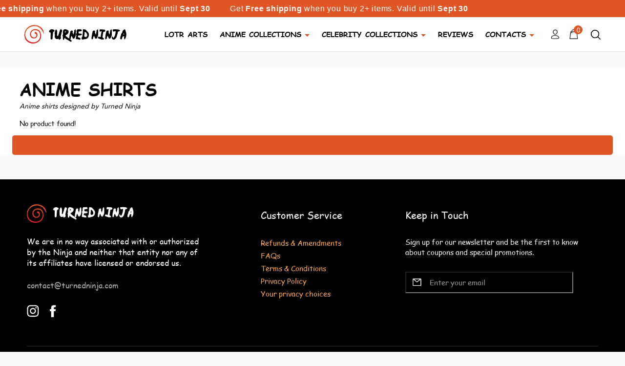

--- FILE ---
content_type: text/html; charset=utf-8
request_url: https://nincrafts.com/collections/anime-shirts
body_size: 38347
content:
<!doctype html>
<html lang="en">
<head>
  <title>
    ANIME SHIRTS
  </title>
  <meta charset="utf-8">
  <meta name="viewport" content="width=device-width, initial-scale=1, shrink-to-fit=no" />
  <meta name="facebook-domain-verification" content="50sk7snh2jmzkdlt6pv3llgl10sfou" />
  <meta name="facebook-domain-verification" content="y2lo4pf9aifa7uc0dg79svy5spqk2c" />
  <meta http-equiv="X-UA-Compatible" content="IE=edge,chrome=1">
  <link rel="apple-touch-icon" sizes="76x76" href="//nincrafts.com/cdn/shop/t/2/assets/apple-touch-icon.png?v=86820611597494754891635580870">
  <link rel="icon" type="image/png" sizes="32x32" href="//nincrafts.com/cdn/shop/t/2/assets/favicon-32x32.png?v=42753400654904851011635580896">
  <link rel="icon" type="image/png" sizes="16x16" href="//nincrafts.com/cdn/shop/t/2/assets/favicon-16x16.png?v=11007212730852085411635580896">
  <link rel="manifest" href="//nincrafts.com/cdn/shop/t/2/assets/site.webmanifest?v=75688081930508669311635580938">
  <link rel="mask-icon" href="//nincrafts.com/cdn/shop/t/2/assets/safari-pinned-tab.svg?v=111212796309917239531635580935" color="#5bbad5">
  <meta name="msapplication-TileColor" content="#2b5797">
  <meta name="theme-color" content="#ffffff"><meta name="description" content="Anime shirts designed by Turned Ninja"><link rel="canonical" href="https://nincrafts.com/collections/anime-shirts">
  <link rel="dns-prefetch" href="https://cdn.shopify.com">
  <script type="application/ld+json">
    { "@context": "https://schema.org", "@type": "Organization", "url": "https://nincrafts.com", "logo": "https://cdn.shopify.com/s/files/1/0281/7035/4736/files/logo_notext.png?v=1596452522"}
    </script>
  <!-- Helpers ================================================== -->
  <!-- /snippets/social-meta-tags.liquid -->




<meta property="og:site_name" content="Nincrafts">
<meta property="og:url" content="https://nincrafts.com/collections/anime-shirts">
<meta property="og:title" content="ANIME SHIRTS">
<meta property="og:type" content="product.group">
<meta property="og:description" content="Anime shirts designed by Turned Ninja">





<meta name="twitter:card" content="summary_large_image">
<meta name="twitter:title" content="ANIME SHIRTS">
<meta name="twitter:description" content="Anime shirts designed by Turned Ninja">

  <script>window.performance && window.performance.mark && window.performance.mark('shopify.content_for_header.start');</script><meta name="facebook-domain-verification" content="y2lo4pf9aifa7uc0dg79svy5spqk2c">
<meta id="shopify-digital-wallet" name="shopify-digital-wallet" content="/54961176630/digital_wallets/dialog">
<meta name="shopify-checkout-api-token" content="369302a94710f1b2586bddd60dd2c240">
<meta id="in-context-paypal-metadata" data-shop-id="54961176630" data-venmo-supported="false" data-environment="production" data-locale="en_US" data-paypal-v4="true" data-currency="USD">
<link rel="alternate" type="application/atom+xml" title="Feed" href="/collections/anime-shirts.atom" />
<link rel="alternate" type="application/json+oembed" href="https://nincrafts.com/collections/anime-shirts.oembed">
<script async="async" src="/checkouts/internal/preloads.js?locale=en-US"></script>
<script id="shopify-features" type="application/json">{"accessToken":"369302a94710f1b2586bddd60dd2c240","betas":["rich-media-storefront-analytics"],"domain":"nincrafts.com","predictiveSearch":true,"shopId":54961176630,"locale":"en"}</script>
<script>var Shopify = Shopify || {};
Shopify.shop = "nincrafts.myshopify.com";
Shopify.locale = "en";
Shopify.currency = {"active":"USD","rate":"1.0"};
Shopify.country = "US";
Shopify.theme = {"name":"Theme export  turnedninja-com-turned-ninja-1-11...","id":120744181814,"schema_name":"Turned Ninja theme","schema_version":"1.0.0","theme_store_id":null,"role":"main"};
Shopify.theme.handle = "null";
Shopify.theme.style = {"id":null,"handle":null};
Shopify.cdnHost = "nincrafts.com/cdn";
Shopify.routes = Shopify.routes || {};
Shopify.routes.root = "/";</script>
<script type="module">!function(o){(o.Shopify=o.Shopify||{}).modules=!0}(window);</script>
<script>!function(o){function n(){var o=[];function n(){o.push(Array.prototype.slice.apply(arguments))}return n.q=o,n}var t=o.Shopify=o.Shopify||{};t.loadFeatures=n(),t.autoloadFeatures=n()}(window);</script>
<script id="shop-js-analytics" type="application/json">{"pageType":"collection"}</script>
<script defer="defer" async type="module" src="//nincrafts.com/cdn/shopifycloud/shop-js/modules/v2/client.init-shop-cart-sync_Bc8-qrdt.en.esm.js"></script>
<script defer="defer" async type="module" src="//nincrafts.com/cdn/shopifycloud/shop-js/modules/v2/chunk.common_CmNk3qlo.esm.js"></script>
<script type="module">
  await import("//nincrafts.com/cdn/shopifycloud/shop-js/modules/v2/client.init-shop-cart-sync_Bc8-qrdt.en.esm.js");
await import("//nincrafts.com/cdn/shopifycloud/shop-js/modules/v2/chunk.common_CmNk3qlo.esm.js");

  window.Shopify.SignInWithShop?.initShopCartSync?.({"fedCMEnabled":true,"windoidEnabled":true});

</script>
<script>(function() {
  var isLoaded = false;
  function asyncLoad() {
    if (isLoaded) return;
    isLoaded = true;
    var urls = ["https:\/\/loox.io\/widget\/NkbLgJgL8i\/loox.1635581909400.js?shop=nincrafts.myshopify.com","https:\/\/instafeed.nfcube.com\/cdn\/ddb2df287164e86a4f1d752f292f8658.js?shop=nincrafts.myshopify.com","https:\/\/d1an1e2qw504lz.cloudfront.net\/shop\/js\/cart-shipping-calculator-pro.min.js?shop=nincrafts.myshopify.com","https:\/\/intg.snapchat.com\/shopify\/shopify-scevent-init.js?id=dfe1737c-fa47-46fb-a09d-3e753fd75a03\u0026shop=nincrafts.myshopify.com","https:\/\/ecommerce-editor-connector.live.gelato.tech\/ecommerce-editor\/v1\/shopify.esm.js?c=6af2d68c-0670-40e1-989f-cc141394c5fe\u0026s=383cb8d0-42f4-4dcb-bfdf-027a072d27c7\u0026shop=nincrafts.myshopify.com","https:\/\/candyrack.ds-cdn.com\/static\/main.js?shop=nincrafts.myshopify.com"];
    for (var i = 0; i < urls.length; i++) {
      var s = document.createElement('script');
      s.type = 'text/javascript';
      s.async = true;
      s.src = urls[i];
      var x = document.getElementsByTagName('script')[0];
      x.parentNode.insertBefore(s, x);
    }
  };
  if(window.attachEvent) {
    window.attachEvent('onload', asyncLoad);
  } else {
    window.addEventListener('load', asyncLoad, false);
  }
})();</script>
<script id="__st">var __st={"a":54961176630,"offset":-18000,"reqid":"a72c3be4-081e-49b7-a7f6-50552180494b-1762379101","pageurl":"nincrafts.com\/collections\/anime-shirts","u":"76e1b3d79d2c","p":"collection","rtyp":"collection","rid":264694923318};</script>
<script>window.ShopifyPaypalV4VisibilityTracking = true;</script>
<script id="captcha-bootstrap">!function(){'use strict';const t='contact',e='account',n='new_comment',o=[[t,t],['blogs',n],['comments',n],[t,'customer']],c=[[e,'customer_login'],[e,'guest_login'],[e,'recover_customer_password'],[e,'create_customer']],r=t=>t.map((([t,e])=>`form[action*='/${t}']:not([data-nocaptcha='true']) input[name='form_type'][value='${e}']`)).join(','),a=t=>()=>t?[...document.querySelectorAll(t)].map((t=>t.form)):[];function s(){const t=[...o],e=r(t);return a(e)}const i='password',u='form_key',d=['recaptcha-v3-token','g-recaptcha-response','h-captcha-response',i],f=()=>{try{return window.sessionStorage}catch{return}},m='__shopify_v',_=t=>t.elements[u];function p(t,e,n=!1){try{const o=window.sessionStorage,c=JSON.parse(o.getItem(e)),{data:r}=function(t){const{data:e,action:n}=t;return t[m]||n?{data:e,action:n}:{data:t,action:n}}(c);for(const[e,n]of Object.entries(r))t.elements[e]&&(t.elements[e].value=n);n&&o.removeItem(e)}catch(o){console.error('form repopulation failed',{error:o})}}const l='form_type',E='cptcha';function T(t){t.dataset[E]=!0}const w=window,h=w.document,L='Shopify',v='ce_forms',y='captcha';let A=!1;((t,e)=>{const n=(g='f06e6c50-85a8-45c8-87d0-21a2b65856fe',I='https://cdn.shopify.com/shopifycloud/storefront-forms-hcaptcha/ce_storefront_forms_captcha_hcaptcha.v1.5.2.iife.js',D={infoText:'Protected by hCaptcha',privacyText:'Privacy',termsText:'Terms'},(t,e,n)=>{const o=w[L][v],c=o.bindForm;if(c)return c(t,g,e,D).then(n);var r;o.q.push([[t,g,e,D],n]),r=I,A||(h.body.append(Object.assign(h.createElement('script'),{id:'captcha-provider',async:!0,src:r})),A=!0)});var g,I,D;w[L]=w[L]||{},w[L][v]=w[L][v]||{},w[L][v].q=[],w[L][y]=w[L][y]||{},w[L][y].protect=function(t,e){n(t,void 0,e),T(t)},Object.freeze(w[L][y]),function(t,e,n,w,h,L){const[v,y,A,g]=function(t,e,n){const i=e?o:[],u=t?c:[],d=[...i,...u],f=r(d),m=r(i),_=r(d.filter((([t,e])=>n.includes(e))));return[a(f),a(m),a(_),s()]}(w,h,L),I=t=>{const e=t.target;return e instanceof HTMLFormElement?e:e&&e.form},D=t=>v().includes(t);t.addEventListener('submit',(t=>{const e=I(t);if(!e)return;const n=D(e)&&!e.dataset.hcaptchaBound&&!e.dataset.recaptchaBound,o=_(e),c=g().includes(e)&&(!o||!o.value);(n||c)&&t.preventDefault(),c&&!n&&(function(t){try{if(!f())return;!function(t){const e=f();if(!e)return;const n=_(t);if(!n)return;const o=n.value;o&&e.removeItem(o)}(t);const e=Array.from(Array(32),(()=>Math.random().toString(36)[2])).join('');!function(t,e){_(t)||t.append(Object.assign(document.createElement('input'),{type:'hidden',name:u})),t.elements[u].value=e}(t,e),function(t,e){const n=f();if(!n)return;const o=[...t.querySelectorAll(`input[type='${i}']`)].map((({name:t})=>t)),c=[...d,...o],r={};for(const[a,s]of new FormData(t).entries())c.includes(a)||(r[a]=s);n.setItem(e,JSON.stringify({[m]:1,action:t.action,data:r}))}(t,e)}catch(e){console.error('failed to persist form',e)}}(e),e.submit())}));const S=(t,e)=>{t&&!t.dataset[E]&&(n(t,e.some((e=>e===t))),T(t))};for(const o of['focusin','change'])t.addEventListener(o,(t=>{const e=I(t);D(e)&&S(e,y())}));const B=e.get('form_key'),M=e.get(l),P=B&&M;t.addEventListener('DOMContentLoaded',(()=>{const t=y();if(P)for(const e of t)e.elements[l].value===M&&p(e,B);[...new Set([...A(),...v().filter((t=>'true'===t.dataset.shopifyCaptcha))])].forEach((e=>S(e,t)))}))}(h,new URLSearchParams(w.location.search),n,t,e,['guest_login'])})(!0,!0)}();</script>
<script integrity="sha256-52AcMU7V7pcBOXWImdc/TAGTFKeNjmkeM1Pvks/DTgc=" data-source-attribution="shopify.loadfeatures" defer="defer" src="//nincrafts.com/cdn/shopifycloud/storefront/assets/storefront/load_feature-81c60534.js" crossorigin="anonymous"></script>
<script data-source-attribution="shopify.dynamic_checkout.dynamic.init">var Shopify=Shopify||{};Shopify.PaymentButton=Shopify.PaymentButton||{isStorefrontPortableWallets:!0,init:function(){window.Shopify.PaymentButton.init=function(){};var t=document.createElement("script");t.src="https://nincrafts.com/cdn/shopifycloud/portable-wallets/latest/portable-wallets.en.js",t.type="module",document.head.appendChild(t)}};
</script>
<script data-source-attribution="shopify.dynamic_checkout.buyer_consent">
  function portableWalletsHideBuyerConsent(e){var t=document.getElementById("shopify-buyer-consent"),n=document.getElementById("shopify-subscription-policy-button");t&&n&&(t.classList.add("hidden"),t.setAttribute("aria-hidden","true"),n.removeEventListener("click",e))}function portableWalletsShowBuyerConsent(e){var t=document.getElementById("shopify-buyer-consent"),n=document.getElementById("shopify-subscription-policy-button");t&&n&&(t.classList.remove("hidden"),t.removeAttribute("aria-hidden"),n.addEventListener("click",e))}window.Shopify?.PaymentButton&&(window.Shopify.PaymentButton.hideBuyerConsent=portableWalletsHideBuyerConsent,window.Shopify.PaymentButton.showBuyerConsent=portableWalletsShowBuyerConsent);
</script>
<script data-source-attribution="shopify.dynamic_checkout.cart.bootstrap">document.addEventListener("DOMContentLoaded",(function(){function t(){return document.querySelector("shopify-accelerated-checkout-cart, shopify-accelerated-checkout")}if(t())Shopify.PaymentButton.init();else{new MutationObserver((function(e,n){t()&&(Shopify.PaymentButton.init(),n.disconnect())})).observe(document.body,{childList:!0,subtree:!0})}}));
</script>
<script id='scb4127' type='text/javascript' async='' src='https://nincrafts.com/cdn/shopifycloud/privacy-banner/storefront-banner.js'></script><link id="shopify-accelerated-checkout-styles" rel="stylesheet" media="screen" href="https://nincrafts.com/cdn/shopifycloud/portable-wallets/latest/accelerated-checkout-backwards-compat.css" crossorigin="anonymous">
<style id="shopify-accelerated-checkout-cart">
        #shopify-buyer-consent {
  margin-top: 1em;
  display: inline-block;
  width: 100%;
}

#shopify-buyer-consent.hidden {
  display: none;
}

#shopify-subscription-policy-button {
  background: none;
  border: none;
  padding: 0;
  text-decoration: underline;
  font-size: inherit;
  cursor: pointer;
}

#shopify-subscription-policy-button::before {
  box-shadow: none;
}

      </style>

<script>window.performance && window.performance.mark && window.performance.mark('shopify.content_for_header.end');</script>
  <script>
    window.theme = window.theme || {};
    theme.strings = {
      moneyFormat: '${{amount}}',
    };
  </script>
  <!-- Header hook for plugins -->
  <!-- CSS ================================================== -->
  <!-- Custom style -->
  <style>
    @font-face {
      font-family: "comic-sans-ms";
      src: url(//nincrafts.com/cdn/shop/t/2/assets/ComicSansMS.eot?%23iefix&665) format('embedded-opentype'),
      url(//nincrafts.com/cdn/shop/t/2/assets/ComicSansMS.woff?v=180795879014770198331635580895) format('woff'),
      url(//nincrafts.com/cdn/shop/t/2/assets/ComicSansMS.ttf?v=117099474262497241561635580895) format('truetype'),
      url(//nincrafts.com/cdn/shop/t/2/assets/ComicSansMS.svg%23ywftsvg?665) format('svg');
      font-weight: normal;
      font-style: normal;
      font-display: swap;
    }

    @font-face {
      font-family: "comic-sans-ms";
      src: url(//nincrafts.com/cdn/shop/t/2/assets/ComicSansMS-Bold.eot?%23iefix&665) format('embedded-opentype'),
      url(//nincrafts.com/cdn/shop/t/2/assets/ComicSansMS-Bold.woff?v=68394418180651015121635580894) format('woff'),
      url(//nincrafts.com/cdn/shop/t/2/assets/ComicSansMS-Bold.ttf?v=161617164189666379391635580893) format('truetype'),
      url(//nincrafts.com/cdn/shop/t/2/assets/ComicSansMS-Bold.svg%23ywftsvg?665) format('svg');
      font-weight: bold;
      font-display: swap;
    }

    @font-face {
      font-family: "avenir-roman";
      src: url(//nincrafts.com/cdn/shop/t/2/assets/Avenir-Light-07.ttf?v=95947191883280975931635580878) format('truetype');
      font-weight: 300;
      font-style: normal;
      font-display: swap;
    }
    
    @font-face {
      font-family: "avenir-roman";
      src: url(//nincrafts.com/cdn/shop/t/2/assets/Avenir-Roman.eot?%23iefix&v=184188824250466654591635580883) format('embedded-opentype'),
      url(//nincrafts.com/cdn/shop/t/2/assets/Avenir-Roman.woff?v=157961857997670205671635580885) format('woff'),
      url(//nincrafts.com/cdn/shop/t/2/assets/Avenir-Roman.ttf?v=131753825347224224801635580885) format('truetype'),
      url(//nincrafts.com/cdn/shop/t/2/assets/Avenir-Roman.svg%23ywftsvg?665) format('svg');
      font-weight: normal;
      font-style: normal;
      font-display: swap;
    }

    @font-face {
      font-family: "avenir-roman";
      src: url(//nincrafts.com/cdn/shop/t/2/assets/Avenir-Medium.eot?%23iefix&v=161101015422137017901635580879) format('embedded-opentype'),
      url(//nincrafts.com/cdn/shop/t/2/assets/Avenir-Medium.woff?v=84417410097100865661635580881) format('woff'),
      url(//nincrafts.com/cdn/shop/t/2/assets/Avenir-Medium.ttf?v=135870680966278116931635580880) format('truetype'),
      url(//nincrafts.com/cdn/shop/t/2/assets/Avenir-Medium.svg%23ywftsvg?665) format('svg');
      font-weight: 600;
      font-display: swap;
    }

    @font-face {
      font-family: "avenir-roman";
      src: url(//nincrafts.com/cdn/shop/t/2/assets/Avenir-Heavy-05.ttf?v=91427794814277963771635580877) format('truetype');
      font-weight: bold;
      font-style: normal;
      font-display: swap;
    }

    @font-face {
      font-family: "ninjanaruto";
      src: url(//nincrafts.com/cdn/shop/t/2/assets/InjaNaruto.eot?%23iefix&v=104125668389043237171635580905) format('embedded-opentype'),
      url(//nincrafts.com/cdn/shop/t/2/assets/injaNaruto.woff?v=89850636284883915901635580906) format('woff'),
      url(//nincrafts.com/cdn/shop/t/2/assets/InjaNaruto.ttf?v=959817373130980651635580906) format('truetype'),
      url(//nincrafts.com/cdn/shop/t/2/assets/InjaNaruto.svg%23ywftsvg?665) format('svg');
      font-weight: normal;
      font-style: normal;
      font-display: swap;
    }

    .shopify-challenge__container {
      padding-top: 3em;
    }
  </style>
  <link href="//nincrafts.com/cdn/shop/t/2/assets/bootstrap.min.css?v=151781649694409514881635580887" rel="stylesheet" type="text/css" media="all" />
  <link href="//nincrafts.com/cdn/shop/t/2/assets/slick.css?v=98340474046176884051635580938" rel="stylesheet" type="text/css" media="all" />
  <link href="//nincrafts.com/cdn/shop/t/2/assets/jquery.fancybox.min.css?v=19278034316635137701635580907" rel="stylesheet" type="text/css" media="all" />
  <link href="//nincrafts.com/cdn/shop/t/2/assets/swiper-bundle.min.css?v=165465265287245403611635580939" rel="stylesheet" type="text/css" media="all" />
  <link href="//nincrafts.com/cdn/shop/t/2/assets/main.css?v=105276603731360622731635580925" rel="stylesheet" type="text/css" media="all" />
  <script>var loox_global_hash = '1746537566473';</script><style>.loox-reviews-default { max-width: 1200px; margin: 0 auto; }.loox-rating .loox-icon { color:#df5525; }
:root { --lxs-rating-icon-color: #df5525; }</style>

  
<!-- Global site tag (gtag.js) - Google Ads: 690660309 -->
<script async src="https://www.googletagmanager.com/gtag/js?id=AW-690660309"></script>
<script>
  window.dataLayer = window.dataLayer || [];
  function gtag(){dataLayer.push(arguments);}
  gtag('js', new Date());
  gtag('config', 'AW-690660309');
</script>
<script>
  gtag('event', 'conversion', {'send_to': 'AW-690660309/dF9KCJPfuO8BENXHqskC'});
</script><meta property="og:image" content="https://cdn.shopify.com/s/files/1/0549/6117/6630/files/Banner-social_f0db8af3-db63-4b1b-89df-5259993195c5.jpg?v=1635708580" />
<meta property="og:image:secure_url" content="https://cdn.shopify.com/s/files/1/0549/6117/6630/files/Banner-social_f0db8af3-db63-4b1b-89df-5259993195c5.jpg?v=1635708580" />
<meta property="og:image:width" content="1200" />
<meta property="og:image:height" content="628" />
<link href="https://monorail-edge.shopifysvc.com" rel="dns-prefetch">
<script>(function(){if ("sendBeacon" in navigator && "performance" in window) {try {var session_token_from_headers = performance.getEntriesByType('navigation')[0].serverTiming.find(x => x.name == '_s').description;} catch {var session_token_from_headers = undefined;}var session_cookie_matches = document.cookie.match(/_shopify_s=([^;]*)/);var session_token_from_cookie = session_cookie_matches && session_cookie_matches.length === 2 ? session_cookie_matches[1] : "";var session_token = session_token_from_headers || session_token_from_cookie || "";function handle_abandonment_event(e) {var entries = performance.getEntries().filter(function(entry) {return /monorail-edge.shopifysvc.com/.test(entry.name);});if (!window.abandonment_tracked && entries.length === 0) {window.abandonment_tracked = true;var currentMs = Date.now();var navigation_start = performance.timing.navigationStart;var payload = {shop_id: 54961176630,url: window.location.href,navigation_start,duration: currentMs - navigation_start,session_token,page_type: "collection"};window.navigator.sendBeacon("https://monorail-edge.shopifysvc.com/v1/produce", JSON.stringify({schema_id: "online_store_buyer_site_abandonment/1.1",payload: payload,metadata: {event_created_at_ms: currentMs,event_sent_at_ms: currentMs}}));}}window.addEventListener('pagehide', handle_abandonment_event);}}());</script>
<script id="web-pixels-manager-setup">(function e(e,d,r,n,o){if(void 0===o&&(o={}),!Boolean(null===(a=null===(i=window.Shopify)||void 0===i?void 0:i.analytics)||void 0===a?void 0:a.replayQueue)){var i,a;window.Shopify=window.Shopify||{};var t=window.Shopify;t.analytics=t.analytics||{};var s=t.analytics;s.replayQueue=[],s.publish=function(e,d,r){return s.replayQueue.push([e,d,r]),!0};try{self.performance.mark("wpm:start")}catch(e){}var l=function(){var e={modern:/Edge?\/(1{2}[4-9]|1[2-9]\d|[2-9]\d{2}|\d{4,})\.\d+(\.\d+|)|Firefox\/(1{2}[4-9]|1[2-9]\d|[2-9]\d{2}|\d{4,})\.\d+(\.\d+|)|Chrom(ium|e)\/(9{2}|\d{3,})\.\d+(\.\d+|)|(Maci|X1{2}).+ Version\/(15\.\d+|(1[6-9]|[2-9]\d|\d{3,})\.\d+)([,.]\d+|)( \(\w+\)|)( Mobile\/\w+|) Safari\/|Chrome.+OPR\/(9{2}|\d{3,})\.\d+\.\d+|(CPU[ +]OS|iPhone[ +]OS|CPU[ +]iPhone|CPU IPhone OS|CPU iPad OS)[ +]+(15[._]\d+|(1[6-9]|[2-9]\d|\d{3,})[._]\d+)([._]\d+|)|Android:?[ /-](13[3-9]|1[4-9]\d|[2-9]\d{2}|\d{4,})(\.\d+|)(\.\d+|)|Android.+Firefox\/(13[5-9]|1[4-9]\d|[2-9]\d{2}|\d{4,})\.\d+(\.\d+|)|Android.+Chrom(ium|e)\/(13[3-9]|1[4-9]\d|[2-9]\d{2}|\d{4,})\.\d+(\.\d+|)|SamsungBrowser\/([2-9]\d|\d{3,})\.\d+/,legacy:/Edge?\/(1[6-9]|[2-9]\d|\d{3,})\.\d+(\.\d+|)|Firefox\/(5[4-9]|[6-9]\d|\d{3,})\.\d+(\.\d+|)|Chrom(ium|e)\/(5[1-9]|[6-9]\d|\d{3,})\.\d+(\.\d+|)([\d.]+$|.*Safari\/(?![\d.]+ Edge\/[\d.]+$))|(Maci|X1{2}).+ Version\/(10\.\d+|(1[1-9]|[2-9]\d|\d{3,})\.\d+)([,.]\d+|)( \(\w+\)|)( Mobile\/\w+|) Safari\/|Chrome.+OPR\/(3[89]|[4-9]\d|\d{3,})\.\d+\.\d+|(CPU[ +]OS|iPhone[ +]OS|CPU[ +]iPhone|CPU IPhone OS|CPU iPad OS)[ +]+(10[._]\d+|(1[1-9]|[2-9]\d|\d{3,})[._]\d+)([._]\d+|)|Android:?[ /-](13[3-9]|1[4-9]\d|[2-9]\d{2}|\d{4,})(\.\d+|)(\.\d+|)|Mobile Safari.+OPR\/([89]\d|\d{3,})\.\d+\.\d+|Android.+Firefox\/(13[5-9]|1[4-9]\d|[2-9]\d{2}|\d{4,})\.\d+(\.\d+|)|Android.+Chrom(ium|e)\/(13[3-9]|1[4-9]\d|[2-9]\d{2}|\d{4,})\.\d+(\.\d+|)|Android.+(UC? ?Browser|UCWEB|U3)[ /]?(15\.([5-9]|\d{2,})|(1[6-9]|[2-9]\d|\d{3,})\.\d+)\.\d+|SamsungBrowser\/(5\.\d+|([6-9]|\d{2,})\.\d+)|Android.+MQ{2}Browser\/(14(\.(9|\d{2,})|)|(1[5-9]|[2-9]\d|\d{3,})(\.\d+|))(\.\d+|)|K[Aa][Ii]OS\/(3\.\d+|([4-9]|\d{2,})\.\d+)(\.\d+|)/},d=e.modern,r=e.legacy,n=navigator.userAgent;return n.match(d)?"modern":n.match(r)?"legacy":"unknown"}(),u="modern"===l?"modern":"legacy",c=(null!=n?n:{modern:"",legacy:""})[u],f=function(e){return[e.baseUrl,"/wpm","/b",e.hashVersion,"modern"===e.buildTarget?"m":"l",".js"].join("")}({baseUrl:d,hashVersion:r,buildTarget:u}),m=function(e){var d=e.version,r=e.bundleTarget,n=e.surface,o=e.pageUrl,i=e.monorailEndpoint;return{emit:function(e){var a=e.status,t=e.errorMsg,s=(new Date).getTime(),l=JSON.stringify({metadata:{event_sent_at_ms:s},events:[{schema_id:"web_pixels_manager_load/3.1",payload:{version:d,bundle_target:r,page_url:o,status:a,surface:n,error_msg:t},metadata:{event_created_at_ms:s}}]});if(!i)return console&&console.warn&&console.warn("[Web Pixels Manager] No Monorail endpoint provided, skipping logging."),!1;try{return self.navigator.sendBeacon.bind(self.navigator)(i,l)}catch(e){}var u=new XMLHttpRequest;try{return u.open("POST",i,!0),u.setRequestHeader("Content-Type","text/plain"),u.send(l),!0}catch(e){return console&&console.warn&&console.warn("[Web Pixels Manager] Got an unhandled error while logging to Monorail."),!1}}}}({version:r,bundleTarget:l,surface:e.surface,pageUrl:self.location.href,monorailEndpoint:e.monorailEndpoint});try{o.browserTarget=l,function(e){var d=e.src,r=e.async,n=void 0===r||r,o=e.onload,i=e.onerror,a=e.sri,t=e.scriptDataAttributes,s=void 0===t?{}:t,l=document.createElement("script"),u=document.querySelector("head"),c=document.querySelector("body");if(l.async=n,l.src=d,a&&(l.integrity=a,l.crossOrigin="anonymous"),s)for(var f in s)if(Object.prototype.hasOwnProperty.call(s,f))try{l.dataset[f]=s[f]}catch(e){}if(o&&l.addEventListener("load",o),i&&l.addEventListener("error",i),u)u.appendChild(l);else{if(!c)throw new Error("Did not find a head or body element to append the script");c.appendChild(l)}}({src:f,async:!0,onload:function(){if(!function(){var e,d;return Boolean(null===(d=null===(e=window.Shopify)||void 0===e?void 0:e.analytics)||void 0===d?void 0:d.initialized)}()){var d=window.webPixelsManager.init(e)||void 0;if(d){var r=window.Shopify.analytics;r.replayQueue.forEach((function(e){var r=e[0],n=e[1],o=e[2];d.publishCustomEvent(r,n,o)})),r.replayQueue=[],r.publish=d.publishCustomEvent,r.visitor=d.visitor,r.initialized=!0}}},onerror:function(){return m.emit({status:"failed",errorMsg:"".concat(f," has failed to load")})},sri:function(e){var d=/^sha384-[A-Za-z0-9+/=]+$/;return"string"==typeof e&&d.test(e)}(c)?c:"",scriptDataAttributes:o}),m.emit({status:"loading"})}catch(e){m.emit({status:"failed",errorMsg:(null==e?void 0:e.message)||"Unknown error"})}}})({shopId: 54961176630,storefrontBaseUrl: "https://nincrafts.com",extensionsBaseUrl: "https://extensions.shopifycdn.com/cdn/shopifycloud/web-pixels-manager",monorailEndpoint: "https://monorail-edge.shopifysvc.com/unstable/produce_batch",surface: "storefront-renderer",enabledBetaFlags: ["2dca8a86"],webPixelsConfigList: [{"id":"1287192877","configuration":"{\"accountID\":\"facebook-web-pixel-live\"}","eventPayloadVersion":"v1","runtimeContext":"STRICT","scriptVersion":"684406395a341c44c5c455beca90ad73","type":"APP","apiClientId":3325251,"privacyPurposes":["ANALYTICS","MARKETING","SALE_OF_DATA"],"dataSharingAdjustments":{"protectedCustomerApprovalScopes":["read_customer_address","read_customer_email","read_customer_name","read_customer_personal_data","read_customer_phone"]}},{"id":"14582061","configuration":"{\"pixelId\":\"dfe1737c-fa47-46fb-a09d-3e753fd75a03\"}","eventPayloadVersion":"v1","runtimeContext":"STRICT","scriptVersion":"c119f01612c13b62ab52809eb08154bb","type":"APP","apiClientId":2556259,"privacyPurposes":["ANALYTICS","MARKETING","SALE_OF_DATA"],"dataSharingAdjustments":{"protectedCustomerApprovalScopes":["read_customer_address","read_customer_email","read_customer_name","read_customer_personal_data","read_customer_phone"]}},{"id":"shopify-app-pixel","configuration":"{}","eventPayloadVersion":"v1","runtimeContext":"STRICT","scriptVersion":"0450","apiClientId":"shopify-pixel","type":"APP","privacyPurposes":["ANALYTICS","MARKETING"]},{"id":"shopify-custom-pixel","eventPayloadVersion":"v1","runtimeContext":"LAX","scriptVersion":"0450","apiClientId":"shopify-pixel","type":"CUSTOM","privacyPurposes":["ANALYTICS","MARKETING"]}],isMerchantRequest: false,initData: {"shop":{"name":"Nincrafts","paymentSettings":{"currencyCode":"USD"},"myshopifyDomain":"nincrafts.myshopify.com","countryCode":"VN","storefrontUrl":"https:\/\/nincrafts.com"},"customer":null,"cart":null,"checkout":null,"productVariants":[],"purchasingCompany":null},},"https://nincrafts.com/cdn","5303c62bw494ab25dp0d72f2dcm48e21f5a",{"modern":"","legacy":""},{"shopId":"54961176630","storefrontBaseUrl":"https:\/\/nincrafts.com","extensionBaseUrl":"https:\/\/extensions.shopifycdn.com\/cdn\/shopifycloud\/web-pixels-manager","surface":"storefront-renderer","enabledBetaFlags":"[\"2dca8a86\"]","isMerchantRequest":"false","hashVersion":"5303c62bw494ab25dp0d72f2dcm48e21f5a","publish":"custom","events":"[[\"page_viewed\",{}],[\"collection_viewed\",{\"collection\":{\"id\":\"264694923318\",\"title\":\"ANIME SHIRTS\",\"productVariants\":[]}}]]"});</script><script>
  window.ShopifyAnalytics = window.ShopifyAnalytics || {};
  window.ShopifyAnalytics.meta = window.ShopifyAnalytics.meta || {};
  window.ShopifyAnalytics.meta.currency = 'USD';
  var meta = {"products":[],"page":{"pageType":"collection","resourceType":"collection","resourceId":264694923318}};
  for (var attr in meta) {
    window.ShopifyAnalytics.meta[attr] = meta[attr];
  }
</script>
<script class="analytics">
  (function () {
    var customDocumentWrite = function(content) {
      var jquery = null;

      if (window.jQuery) {
        jquery = window.jQuery;
      } else if (window.Checkout && window.Checkout.$) {
        jquery = window.Checkout.$;
      }

      if (jquery) {
        jquery('body').append(content);
      }
    };

    var hasLoggedConversion = function(token) {
      if (token) {
        return document.cookie.indexOf('loggedConversion=' + token) !== -1;
      }
      return false;
    }

    var setCookieIfConversion = function(token) {
      if (token) {
        var twoMonthsFromNow = new Date(Date.now());
        twoMonthsFromNow.setMonth(twoMonthsFromNow.getMonth() + 2);

        document.cookie = 'loggedConversion=' + token + '; expires=' + twoMonthsFromNow;
      }
    }

    var trekkie = window.ShopifyAnalytics.lib = window.trekkie = window.trekkie || [];
    if (trekkie.integrations) {
      return;
    }
    trekkie.methods = [
      'identify',
      'page',
      'ready',
      'track',
      'trackForm',
      'trackLink'
    ];
    trekkie.factory = function(method) {
      return function() {
        var args = Array.prototype.slice.call(arguments);
        args.unshift(method);
        trekkie.push(args);
        return trekkie;
      };
    };
    for (var i = 0; i < trekkie.methods.length; i++) {
      var key = trekkie.methods[i];
      trekkie[key] = trekkie.factory(key);
    }
    trekkie.load = function(config) {
      trekkie.config = config || {};
      trekkie.config.initialDocumentCookie = document.cookie;
      var first = document.getElementsByTagName('script')[0];
      var script = document.createElement('script');
      script.type = 'text/javascript';
      script.onerror = function(e) {
        var scriptFallback = document.createElement('script');
        scriptFallback.type = 'text/javascript';
        scriptFallback.onerror = function(error) {
                var Monorail = {
      produce: function produce(monorailDomain, schemaId, payload) {
        var currentMs = new Date().getTime();
        var event = {
          schema_id: schemaId,
          payload: payload,
          metadata: {
            event_created_at_ms: currentMs,
            event_sent_at_ms: currentMs
          }
        };
        return Monorail.sendRequest("https://" + monorailDomain + "/v1/produce", JSON.stringify(event));
      },
      sendRequest: function sendRequest(endpointUrl, payload) {
        // Try the sendBeacon API
        if (window && window.navigator && typeof window.navigator.sendBeacon === 'function' && typeof window.Blob === 'function' && !Monorail.isIos12()) {
          var blobData = new window.Blob([payload], {
            type: 'text/plain'
          });

          if (window.navigator.sendBeacon(endpointUrl, blobData)) {
            return true;
          } // sendBeacon was not successful

        } // XHR beacon

        var xhr = new XMLHttpRequest();

        try {
          xhr.open('POST', endpointUrl);
          xhr.setRequestHeader('Content-Type', 'text/plain');
          xhr.send(payload);
        } catch (e) {
          console.log(e);
        }

        return false;
      },
      isIos12: function isIos12() {
        return window.navigator.userAgent.lastIndexOf('iPhone; CPU iPhone OS 12_') !== -1 || window.navigator.userAgent.lastIndexOf('iPad; CPU OS 12_') !== -1;
      }
    };
    Monorail.produce('monorail-edge.shopifysvc.com',
      'trekkie_storefront_load_errors/1.1',
      {shop_id: 54961176630,
      theme_id: 120744181814,
      app_name: "storefront",
      context_url: window.location.href,
      source_url: "//nincrafts.com/cdn/s/trekkie.storefront.5ad93876886aa0a32f5bade9f25632a26c6f183a.min.js"});

        };
        scriptFallback.async = true;
        scriptFallback.src = '//nincrafts.com/cdn/s/trekkie.storefront.5ad93876886aa0a32f5bade9f25632a26c6f183a.min.js';
        first.parentNode.insertBefore(scriptFallback, first);
      };
      script.async = true;
      script.src = '//nincrafts.com/cdn/s/trekkie.storefront.5ad93876886aa0a32f5bade9f25632a26c6f183a.min.js';
      first.parentNode.insertBefore(script, first);
    };
    trekkie.load(
      {"Trekkie":{"appName":"storefront","development":false,"defaultAttributes":{"shopId":54961176630,"isMerchantRequest":null,"themeId":120744181814,"themeCityHash":"4388737636196925820","contentLanguage":"en","currency":"USD","eventMetadataId":"ed5b709b-3b5a-4dc4-af44-ab320bccc383"},"isServerSideCookieWritingEnabled":true,"monorailRegion":"shop_domain","enabledBetaFlags":["f0df213a"]},"Session Attribution":{},"S2S":{"facebookCapiEnabled":false,"source":"trekkie-storefront-renderer","apiClientId":580111}}
    );

    var loaded = false;
    trekkie.ready(function() {
      if (loaded) return;
      loaded = true;

      window.ShopifyAnalytics.lib = window.trekkie;

      var originalDocumentWrite = document.write;
      document.write = customDocumentWrite;
      try { window.ShopifyAnalytics.merchantGoogleAnalytics.call(this); } catch(error) {};
      document.write = originalDocumentWrite;

      window.ShopifyAnalytics.lib.page(null,{"pageType":"collection","resourceType":"collection","resourceId":264694923318,"shopifyEmitted":true});

      var match = window.location.pathname.match(/checkouts\/(.+)\/(thank_you|post_purchase)/)
      var token = match? match[1]: undefined;
      if (!hasLoggedConversion(token)) {
        setCookieIfConversion(token);
        window.ShopifyAnalytics.lib.track("Viewed Product Category",{"currency":"USD","category":"Collection: anime-shirts","collectionName":"anime-shirts","collectionId":264694923318,"nonInteraction":true},undefined,undefined,{"shopifyEmitted":true});
      }
    });


        var eventsListenerScript = document.createElement('script');
        eventsListenerScript.async = true;
        eventsListenerScript.src = "//nincrafts.com/cdn/shopifycloud/storefront/assets/shop_events_listener-3da45d37.js";
        document.getElementsByTagName('head')[0].appendChild(eventsListenerScript);

})();</script>
<script
  defer
  src="https://nincrafts.com/cdn/shopifycloud/perf-kit/shopify-perf-kit-2.1.2.min.js"
  data-application="storefront-renderer"
  data-shop-id="54961176630"
  data-render-region="gcp-us-central1"
  data-page-type="collection"
  data-theme-instance-id="120744181814"
  data-theme-name="Turned Ninja theme"
  data-theme-version="1.0.0"
  data-monorail-region="shop_domain"
  data-resource-timing-sampling-rate="10"
  data-shs="true"
  data-shs-beacon="true"
  data-shs-export-with-fetch="true"
  data-shs-logs-sample-rate="1"
></script>
</head>
        

<body id="anime-shirts" class="collection.merch-27092021 collection  "><div id="shopify-section-header" class="shopify-section"><!-- header --><h2 class="sr-only">Nincrafts</h2><header id="main_header" class="header__main shop-clothes "><section class="top-bar">
    <div class="top-bar__content">
      <div class="container d-flex align-items-center" style="white-space: nowrap;">
        
        
        Get <strong>Free shipping</strong> when you buy 2+ items. Valid until <strong>Sept 30</strong>
        
      </div>
    </div>
  </section><div id="cookies-policy-message" class="cookies-policy d-none">
  <div class="cookies-policy__container container">
    <div class="cookies-policy__text">
      We use cookies to serve personalised ads and content. By continuing to visit this site you agree to our use of
      cookies. <a href="/pages/privacy-policy" target="_blank">More info</a>
    </div>
    <button type="button" class="cookies-policy__close">
      <svg class="icon" width="15" height="15">
        <use xlink:href="#icon__check" xmlns:xlink="http://www.w3.org/1999/xlink"></use>
      </svg>
      I consent
    </button>
  </div>
</div>
<div class="header__wrapper container align-items-center">
    <div class="header__logo">
      <a href="/" title="homepage">
        <svg class="icon" width="214" height="38">
          <use xlink:href="#logo" xmlns:xlink="http://www.w3.org/1999/xlink"></use>
        </svg>
      </a>
    </div>

    <nav class="header__nav">
      <div class="header__mobile"><h2 class="header__title"> Welcome to Turned Ninja! </h2><div class="btn-group-mobile">
          <a class="btn btn__gray--2" href="https://shopify.com/54961176630/account?locale=en&region_country=US">
            LOGIN
          </a>
          <a class="btn btn__orange__noshadow" href="https://shopify.com/54961176630/account?locale=en">
            CREATE ACCOUNT
          </a>
        </div></div>
      <div class="header__menu menu"><div class="menu__item  standart__menu   lotr-arts-nav">
          <a href="/collections/lotr-arts" class="menu__link" title="LOTR ARTS">LOTR ARTS</a>
        </div><div
          class="menu__item  menu__haschild  standart__menu   anime-collections-nav ">
          <a href="/collections/best-selling" class="menu__link" title="ANIME COLLECTIONS">ANIME COLLECTIONS</a>
          <span class="menu__icon icon">
          </span>
          <div class="menu__child">
            <div class="menu__child__wrapper"><div class="menu__sub ">
                <a class="menu__link" href="/collections/attack-on-titan-arts">ATTACK ON TITAN</a>
              </div><div class="menu__sub ">
                <a class="menu__link" href="/collections/dragon-ball-arts">DRAGON BALL</a>
              </div><div class="menu__sub ">
                <a class="menu__link" href="/collections/naruto-arts">NARUTO</a>
              </div><div class="menu__sub ">
                <a class="menu__link" href="/collections/one-piece-arts">ONE PIECE</a>
              </div><div class="menu__sub ">
                <a class="menu__link" href="/collections/ghibli-arts">GHIBLI</a>
              </div><div class="menu__sub ">
                <a class="menu__link" href="/collections/best-selling">SEE ALL ARTS</a>
              </div></div>

          </div>
        </div><div
          class="menu__item  menu__haschild  standart__menu   celebrity-collections-nav ">
          <a href="/collections/messi" class="menu__link" title="CELEBRITY COLLECTIONS">CELEBRITY COLLECTIONS</a>
          <span class="menu__icon icon">
          </span>
          <div class="menu__child">
            <div class="menu__child__wrapper"><div class="menu__sub ">
                <a class="menu__link" href="/collections/messi">MESSI</a>
              </div><div class="menu__sub ">
                <a class="menu__link" href="/collections/ronaldo">RONALDO</a>
              </div><div class="menu__sub ">
                <a class="menu__link" href="/collections/neymar">NEYMAR</a>
              </div></div>

          </div>
        </div><div class="menu__item  standart__menu   reviews-nav">
          <a href="/pages/reviews" class="menu__link" title="REVIEWS">REVIEWS</a>
        </div><div
          class="menu__item  menu__haschild  standart__menu   contacts-nav ">
          <a href="/pages/contact" class="menu__link" title="CONTACTS">CONTACTS</a>
          <span class="menu__icon icon">
          </span>
          <div class="menu__child">
            <div class="menu__child__wrapper"><div class="menu__sub ">
                <a class="menu__link" href="/pages/faqs">FAQs</a>
              </div><div class="menu__sub ">
                <a class="menu__link" href="/pages/about-us">ABOUT US</a>
              </div><div class="menu__sub ">
                <a class="menu__link" href="/pages/contact">CONTACT US</a>
              </div></div>

          </div>
        </div></div>
    </nav>

    <div class="header__actions"><div class="dropdown header__action__dropdown header__account account">
        <button class="header__action header__action__user account__toogle" type="button" id="user_account_dropdown"
          data-toggle="dropdown" aria-haspopup="true" aria-expanded="false">
          <span class="sr-only">dropdown user</span>
          <span class="icon">
            <svg class="icon-user" width="20" height="20">
              <use xlink:href="#icon-user" xmlns:xlink="http://www.w3.org/1999/xlink"></use>
            </svg>
          </span>
        </button>

        <div class="social__login__layout"></div>

        <div class="dropdown-menu dropdown-menu-right account__dropdown" aria-labelledby="user_account_dropdown">

          <div class="account__content">
            <div class="account__header">
              <div class="account__name">
                My Account
              </div></div>
            <div class="account__body"><div class="account__title">
                Welcome to Turned Ninja!
              </div>
              <a class="account__action account__action__main" href="https://shopify.com/54961176630/account?locale=en&region_country=US">Login</a>
              <a class="account__action account__action__black" href="https://shopify.com/54961176630/account?locale=en">Register</a></div>

          </div>
        </div>
      </div><a href="/cart" class="header__action">
        <svg class="icon" width="20" height="20">
          <use xlink:href="#icon-cart" xmlns:xlink="http://www.w3.org/1999/xlink"></use>
        </svg>
        <span class="cart--count">
          0
        </span>
      </a>

      <button class="header__search" type="button">
        <svg class="icon" width="20" height="20">
          <use xlink:href="#icon-search" xmlns:xlink="http://www.w3.org/1999/xlink"></use>
        </svg>
      </button>

      <div class="header__toogle">
        <button type="button" class="header__toogle__btn">
          <div class="header__toogle__bar"></div>
          <div class="header__toogle__bar"></div>
          <div class="header__toogle__bar"></div>
        </button>
      </div>
    </div>

    <div class="autocomplete__page">
      <div class="autocomplete__animate">
        <form action="/search" class="autocomplete__form container">
          <input type="hidden" name="type" value="product,article">
          <input type="text" class="autocomplete__input form-control" id="autocomplete__input" autocomplete="off"
            name="q" placeholder="Search..." required />

          <button class="autocomplete__close" type="button">
            <svg class="icon" width="25" height="50">
              <use xlink:href="#icon-close" xmlns:xlink="http://www.w3.org/1999/xlink"></use>
            </svg>
          </button>

          <div class="autocomplete__floating">
            <div class="autocomplete__loading">
              <div class="loader"></div>
            </div>
            <div class="autocomplete__results"></div>
          </div>
        </form>
      </div>
    </div>
  </div>

</header>
<div class="autocomplete__overlay"></div>



</div>

<main class="steenify__page" data-view="collection" id="main__content">
  <section class="turn-me collections__page">
    <div class="container p-0 pt-4">
      <div class="collections__header">
        <h2 class="title-page">
          ANIME SHIRTS
        </h2><p class="page__des" style=" font-family: 'avenir-roman'; font-style: italic;">
            Anime shirts designed by Turned Ninja
          </p></div>
      <div class="row no-gutters">
        
          <p>No product found!</p>
        
        
        
      </div>
      
      <div class="row">
        <div class="news_letter">
          <div class="news_letter__container" style="background-image: url(//cdn.shopify.com/s/files/1/0281/7035/4736/t/12/assets/news_letter_bg.svg?v=13766111146644130359);">
			<div class="klaviyo-form-YpU2mx"></div>
          </div>
        </div>
      </div>
      
    </div>
  </section>
  <script type="text/javascript" async src="https://static.klaviyo.com/onsite/js/klaviyo.js?company_id=V4y3Vd"></script>
</main>


<div id="shopify-section-footer" class="shopify-section"><footer id="main__footer" class="footer__steenify">
  <div class="container">
    <div class="row">
      <div class="col-xl-4 col-lg-4 col-sm-6">
        <div class="footer__main">
          <div class="logo">
            <svg aria-hidden="true" width="40" height="40">
              <use xmlns:xlink="http://www.w3.org/1999/xlink" xlink:href="#logo-no-text"></use>
            </svg>
            <span class="logo__title"> TURNED NINJA </span>
          </div>
          <div class="footer__intro">
            We are in no way associated with or authorized by the Ninja and neither that entity nor any of its affiliates have licensed or endorsed us.
          </div>
          <div class="footer-contact">
            <p class="footer-contact__item">
              contact@turnedninja.com
            </p>
          </div>
          <ul class="social">
            
            <li class="social__item">
              <a target="_blank"  href="https://www.instagram.com/turnedninja/"
                class="social__link" title="Instagram">
                <svg aria-hidden="true" width="25" height="25">
                  <use xmlns:xlink="http://www.w3.org/1999/xlink" xlink:href="#icon-instagram"></use>
                </svg>
              </a>
            </li>
            
            
            <li class="social__item">
              <a target="_blank"  href="https://www.facebook.com/turnedninja"
                class="social__link" title="Facebook">
                <svg aria-hidden="true" width="25" height="25">
                  <use xmlns:xlink="http://www.w3.org/1999/xlink" xlink:href="#icon-facebook"></use>
                </svg>
              </a>
            </li>
            
          </ul>
        </div>
      </div>
      <div class="col-xl-3 col-lg-4 col-sm-6">
        <div class="footer__menu">
          <div class="footer__title">
            Customer Service
          </div><ul class="footer__list"><li class="footer__item">
                <a href="/pages/refunds-amendments" title="Refunds & Amendments">Refunds & Amendments</a>
              </li><li class="footer__item">
                <a href="/pages/faqs" title="FAQs">FAQs</a>
              </li><li class="footer__item">
                <a href="/pages/term-conditions" title="Terms & Conditions">Terms & Conditions</a>
              </li><li class="footer__item">
                <a href="/pages/privacy-policy" title="Privacy Policy">Privacy Policy</a>
              </li><li class="footer__item">
                <a href="/pages/data-sharing-opt-out" title="Your privacy choices">Your privacy choices</a>
              </li></ul>
        </div>
      </div>
      <div class="col-xl-5 col-lg-4 col-sm-12">
        <div class="footer__sign-up">
          <div class="footer__title">Keep in Touch</div>
          <div class="footer__desc">
            Sign up for our newsletter and be the first to know about coupons
            and special promotions.
          </div>

          <form method="post" action="/contact#contact_form" id="contact_form" accept-charset="UTF-8" class="footer__form__contact"><input type="hidden" name="form_type" value="customer" /><input type="hidden" name="utf8" value="✓" />
          
          

          <div class="footer__form">
            <svg class="icon" aria-hidden="true" width="18" height="18">
              <use xmlns:xlink="http://www.w3.org/1999/xlink" xlink:href="#icon-message"></use>
            </svg>
            <input value="" class="footer__input" type="email"
              autocorrect="off" autocapitalize="off" name="contact[email]" id="Email" placeholder="Enter your email" />
            <input type="hidden" name="contact[tags]" value="newsletter">
          </div>
          </form>
        </div>
      </div>
    </div>
    <div class="footer__bottom">
      <div class="footer__copy">
        © 2020 Turned Ninja. All rights reserved.
      </div>
      <div class="payment">
        <img class="lazyload"  src="//nincrafts.com/cdn/shop/t/2/assets/loading.png?v=38680139703941883231635580923" data-src="//nincrafts.com/cdn/shop/t/2/assets/payment.png?v=32252103368814683451635580931" alt="payment" />
      </div>
    </div>
  </div>
</footer><script src="//nincrafts.com/cdn/shop/t/2/assets/jquery.min.js?v=61395414644828968241635580908" type="text/javascript"></script><script src="//nincrafts.com/cdn/shop/t/2/assets/bootstrap.min.js?v=35271929837704850651635580887" type="text/javascript"></script><script src="//nincrafts.com/cdn/shop/t/2/assets/jquery.fancybox.min.js?v=102984942719613846721635580907" type="text/javascript"></script><script src="//nincrafts.com/cdn/shop/t/2/assets/jquery.marquee.min.js?v=30672214819297883771635580908" type="text/javascript"></script><script src="//nincrafts.com/cdn/shop/t/2/assets/swiper-bundle.min.js?v=109034972414956016171635580940" type="text/javascript"></script><script src="//nincrafts.com/cdn/shop/t/2/assets/main.js?v=51335158063394813801636635347" type="text/javascript"></script><svg xmlns="http://www.w3.org/2000/svg" style="width:0;height:0;position:absolute" visibility="hidden">
  <symbol id="icon-cart" fill="none" viewBox="0 0 18 19" id=".33146100500644615" xmlns="http://www.w3.org/2000/svg">
    <path fill-rule="evenodd" clip-rule="evenodd"
      d="M15.536 4.814a.548.548 0 0 0-.555-.498h-1.657C13.319 1.936 11.359 0 8.95 0 6.54 0 4.58 1.936 4.575 4.316H2.918a.555.555 0 0 0-.554.498L.929 18.209a.631.631 0 0 0 .626.699l14.856.038a.632.632 0 0 0 .63-.702l-1.505-13.43zm-6.57-3.646c1.798 0 3.104 1.371 3.108 3.148H5.856c.005-1.777 1.31-3.148 3.11-3.148zm-5.444 4.43l-1.2 12.038h13.334L14.36 5.598h-1.036v1.736c0 .301-.291.548-.597.548-.305 0-.62-.247-.62-.548V5.599H5.813v1.736c0 .301-.323.548-.628.548s-.609-.247-.609-.548V5.599H3.522z"
      fill="#2F2626" />
  </symbol>
  <symbol id="icon-search" viewBox="0 0 19 19" fill="none" xmlns="http://www.w3.org/2000/svg">
    <path fill-rule="evenodd" clip-rule="evenodd"
      d="M19 18.2366C19 18.0246 18.9293 17.8408 18.7879 17.6853L14.4196 13.3382C15.6637 11.8255 16.2857 10.0938 16.2857 8.14286C16.2857 5.89508 15.4905 3.97601 13.9001 2.3856C12.3097 0.795193 10.3906 0 8.14286 0C5.89508 0 3.97601 0.795193 2.3856 2.3856C0.795193 3.97601 0 5.89508 0 8.14286C0 10.3906 0.795193 12.3097 2.3856 13.9001C3.97601 15.4905 5.89508 16.2857 8.14286 16.2857C10.0938 16.2857 11.8255 15.6637 13.3382 14.4196L17.7065 18.7879C17.8478 18.9293 18.0246 19 18.2366 19C18.4487 19 18.6324 18.9293 18.7879 18.7879C18.9293 18.6324 19 18.4487 19 18.2366ZM12.8186 12.8186C12.2037 13.4336 11.5004 13.9107 10.7087 14.25C9.9029 14.5893 9.04762 14.7589 8.14286 14.7589C7.23809 14.7589 6.38282 14.5893 5.57701 14.25C4.78534 13.9107 4.08203 13.4336 3.46708 12.8186C2.85212 12.2037 2.38207 11.5004 2.05692 10.7087C1.7035 9.9029 1.52679 9.04762 1.52679 8.14286C1.52679 7.23809 1.7035 6.38282 2.05692 5.57701C2.38207 4.78534 2.85212 4.08203 3.46708 3.46708C4.08203 2.85212 4.78534 2.375 5.57701 2.03571C6.38282 1.69643 7.23809 1.52679 8.14286 1.52679C9.04762 1.52679 9.9029 1.69643 10.7087 2.03571C11.5004 2.375 12.2037 2.85212 12.8186 3.46708C13.4336 4.08203 13.9107 4.78534 14.25 5.57701C14.5893 6.38282 14.7589 7.23809 14.7589 8.14286C14.7589 9.04762 14.5893 9.9029 14.25 10.7087C13.9107 11.5004 13.4336 12.2037 12.8186 12.8186Z"
      fill="black" />
  </symbol>
  <symbol id="icon-user" viewBox="0 0 18 20" fill="none" xmlns="http://www.w3.org/2000/svg">
    <path fill-rule="evenodd" clip-rule="evenodd"
      d="M13.9276 5.42504C13.9276 8.22576 11.3203 11.0249 9.09663 11.0249C6.8656 11.0249 4.26569 8.2428 4.26569 5.42504C4.26569 2.49076 6.30508 0.553955 9.09663 0.553955C11.8793 0.553955 13.9276 2.50715 13.9276 5.42504ZM5.67842 5.45605C5.67842 7.60544 7.57381 9.737 9.10008 9.737C10.619 9.737 12.5665 7.59001 12.5665 5.45605C12.5665 3.23666 11.15 1.85785 9.10008 1.85785C7.0413 1.85785 5.67842 3.22212 5.67842 5.45605Z"
      fill="#2F2626" />
    <path fill-rule="evenodd" clip-rule="evenodd"
      d="M17.1791 17.6315C17.1791 14.2357 13.6337 11.8792 8.70186 11.8792C3.83621 11.8792 0.563843 14.194 0.563843 17.6315C0.563843 18.9696 2.22039 19.5105 5.09691 19.7264C6.14634 19.8051 7.05507 19.8233 8.46407 19.8212L8.70186 19.8209L8.94131 19.8212C10.4109 19.8234 11.3799 19.8041 12.4931 19.7219C15.4747 19.5015 17.1791 18.9656 17.1791 17.6315ZM1.96123 17.4972C1.96123 14.9149 4.44964 13.1494 8.63807 13.1494C12.8949 13.1494 15.7243 14.9698 15.7243 17.4972C15.7243 17.9325 14.4276 18.3503 12.1912 18.5104C11.1574 18.5844 10.2498 18.6018 8.86812 18.5998L8.63807 18.5996L8.40959 18.5998C7.08617 18.6018 6.23621 18.5853 5.26389 18.5146C3.10656 18.3579 1.96123 17.9448 1.96123 17.4972Z"
      fill="#2F2626" />
  </symbol>
  <symbol id="icon-star" viewBox="0 0 20 19" fill="none" xmlns="http://www.w3.org/2000/svg">
    <path fill-rule="evenodd" clip-rule="evenodd"
      d="M10 15L4.12215 18.0902L5.24472 11.5451L0.489435 6.90983L7.06107 5.95492L10 0L12.9389 5.95492L19.5106 6.90983L14.7553 11.5451L15.8779 18.0902L10 15Z"
      fill="currentColor" />
  </symbol>
  <symbol id="logo-no-text" viewBox="0 0 40 38" fill="none" xmlns="http://www.w3.org/2000/svg">
    <path fill-rule="evenodd" clip-rule="evenodd"
      d="M30.997 27.8956L31.1403 27.4299C31.2269 26.8001 31.3612 26.1911 31.8687 25.7464L31.9224 25.3434L31.941 25.309C31.9444 25.1906 31.9463 25.0717 31.9482 24.9526C31.959 24.2881 31.9699 23.6154 32.2264 22.9768L32.2209 22.9553V20.5672L32.2209 20.522C31.9842 20.0787 31.9436 19.5955 31.903 19.1116C31.8766 18.7975 31.8502 18.4832 31.7701 18.1792C31.9733 18.1686 32.1606 18.2887 32.2358 18.4777L33.7015 18.1881V17.3434C34.0444 17.8503 34.298 18.3811 34.111 19.016C34.2977 19.35 34.2316 19.6883 34.1654 20.0273C34.1536 20.0878 34.1417 20.1484 34.1313 20.209C34.4388 23.1255 34.4521 25.9685 32.8044 28.5535L32.8068 28.5452L32.8 28.5672L32.6448 28.9553C32.5936 29.0095 32.5522 29.0721 32.5224 29.1404L32.5138 29.156C32.4333 29.3027 32.3554 29.4444 32.2776 29.6001L32.2239 29.7493C32.2644 30.0133 32.1307 30.2734 31.8925 30.3941C31.7224 30.3928 31.5616 30.4722 31.4592 30.6081C31.388 30.7028 31.3508 30.817 31.3511 30.9328C31.3515 30.818 31.3886 30.7049 31.4592 30.6111C31.5616 30.4752 31.7224 30.3958 31.8925 30.3971C31.8742 30.7106 31.6694 30.9825 31.3731 31.0866L31.3727 31.0851C30.8926 32.6267 29.6748 33.4807 28.4839 34.3158L28.4839 34.3158L28.4839 34.3158L28.4838 34.3159L28.4838 34.3159L28.4837 34.3159L28.4837 34.316L28.4837 34.316C28.1927 34.52 27.9034 34.7229 27.6269 34.9344C23.7194 37.9195 19.1791 38.3075 14.4657 37.7523C10.9284 37.3374 7.92239 35.7463 5.36119 33.4031C3.30746 31.5225 1.66567 29.2687 0.895523 26.5016C0.881952 26.393 0.88546 26.2785 0.888976 26.1636C0.898608 25.8491 0.908302 25.5326 0.567165 25.3314C0.415569 25.1311 0.393465 24.8612 0.510448 24.6389C0.697344 23.5588 0.538557 22.4473 0.0567169 21.4628V19.3732C0.44957 18.7492 0.643223 18.0204 0.611941 17.2837C0.611941 17.2496 0.611235 17.2142 0.610515 17.1782C0.604291 16.8665 0.597033 16.503 1.03582 16.4896C1.49677 16.4756 1.49459 16.8585 1.49276 17.1799L1.49254 17.2389V19.6001C1.49254 20.7583 1.49254 21.9165 2.18806 22.9284C2.21045 23.0344 2.23209 23.1404 2.25373 23.2464C2.27537 23.3523 2.29702 23.4583 2.3194 23.5643C1.98806 23.9493 1.99702 24.2568 2.52239 24.4419L2.67463 25.0389C2.41493 25.7195 2.52537 26.2538 3.27164 26.5314C6.1791 32.424 11.0687 35.1165 17.4866 35.5464C21.0537 35.7852 24.2358 35.015 27.1104 32.8896C27.8131 32.3688 28.3378 31.7084 28.861 31.05C28.9735 30.9084 29.0859 30.7669 29.2 30.6269L29.2418 30.5822C29.3294 30.2558 29.5445 29.9783 29.8388 29.812C29.8492 29.8113 29.8595 29.8104 29.8695 29.8095C29.9083 29.4437 30.1106 29.1156 30.4189 28.9167L30.4179 28.8926C30.4426 28.8398 30.4662 28.7859 30.49 28.7317L30.49 28.7315C30.5066 28.6938 30.5232 28.6559 30.5403 28.618C30.547 28.617 30.5536 28.6159 30.5601 28.6147C30.5246 28.3038 30.704 28.0076 30.997 27.8956Z"
      fill="#DC2225" />
    <path
      d="M13.5731 18.2299C13.7194 19.5552 13.6955 20.8896 14.2358 22.1731C15.4896 25.1582 19.7791 26.6508 22.5373 24.9702C23.9343 24.1134 24.4418 22.7911 24.4567 21.1791C24.4567 19.6597 23.7224 18.7911 22.391 18.2508C21.4955 17.8925 20.8627 17.2896 20.8746 16.2597C20.8746 15.5254 21.1731 14.8388 21.9224 14.6209C22.9672 14.3224 24.0119 14.4328 24.8328 15.2448C27.4627 17.8358 27.9134 25.3731 22.2239 27.2448C17.4985 28.809 12.6716 26.1911 11.6 21.2746C11.6756 21.0224 11.5988 20.7492 11.403 20.5731C11.2555 20.0813 11.2401 19.5594 11.3582 19.0597C11.7582 18.6896 11.7126 18.32 11.4239 17.9105L11.4507 16.9761C12.0896 16.3313 12.5194 14.8597 13.7313 16.3791C13.6985 16.7761 13.6567 17.1731 13.6269 17.5731C13.0627 17.7463 13.0836 17.9702 13.5731 18.2299Z"
      fill="#DC3725" />
    <path
      d="M4.20299 7.9821C10.0209 1.03284 17.4239 -1.54925 26.6776 1.12538C29.1334 1.81073 31.4217 2.99453 33.4 4.60299C32.5761 4.8418 31.5164 4.80896 31.6328 6.13135C29.397 4.86568 27.2896 3.41493 24.6866 2.87464C19.5254 1.80001 14.8 2.77613 10.2418 5.32837C8.34926 6.39404 7.09851 8.1224 5.36418 9.30747C4.63583 9.48061 4.17015 8.98508 3.67165 8.61792C3.67731 8.51432 3.75431 8.42862 3.85672 8.41195L4.20299 7.9821Z"
      fill="#DF5525" />
    <path d="M4.20299 7.98218L3.87164 8.41203C3.88657 8.1971 3.96717 8.02695 4.20299 7.98218Z" fill="#DB4926" />
    <path fill-rule="evenodd" clip-rule="evenodd"
      d="M11.8585 16.4791C12.3208 15.8357 12.7829 15.1925 13.7313 16.3792C13.9361 16.0309 14.1174 15.6711 14.2986 15.3114L14.2986 15.3114L14.2986 15.3114C14.7883 14.3392 15.2777 13.3678 16.2299 12.627C19.0149 10.4718 22.0896 10.5882 25.2149 11.215C28.7642 11.9135 30.5761 14.4449 31.603 17.6897L31.6388 17.7792C31.6582 17.8477 31.6783 17.9155 31.6984 17.9833L31.6985 17.9836C31.7187 18.0516 31.7388 18.1195 31.7582 18.1882C31.9614 18.1776 32.1487 18.2977 32.2239 18.4867L33.7164 18.1882V17.3434C33.6836 17.2062 33.6538 17.0689 33.6239 16.9317L33.6239 16.9315C33.5836 16.8589 33.5433 16.7802 33.5025 16.7006L33.5024 16.7005L33.5023 16.7004C33.4677 16.6327 33.4327 16.5644 33.397 16.4986L33.3582 16.3822L33.1731 15.9523C32.7992 15.4458 32.6005 14.8597 32.3995 14.2665L32.3995 14.2665C32.1432 13.5103 31.8831 12.7425 31.2508 12.1135C28.9642 9.8419 26.4119 8.68369 23.1284 8.44489C17.9702 8.05981 12.1731 11.8121 11.4627 16.9762C11.6016 16.8367 11.73 16.6579 11.8585 16.4791ZM11.3582 19.0777C11.7582 18.7076 11.7224 18.3165 11.4239 17.9106C11.4167 18.0393 11.4091 18.1698 11.4014 18.3022L11.4014 18.3023L11.4014 18.3023L11.4014 18.3023C11.3869 18.5537 11.3719 18.8119 11.3582 19.0777ZM13.5731 18.23C13.0836 17.9703 13.0627 17.7464 13.6269 17.5703L13.5731 18.23ZM11.403 20.5762C11.5988 20.7523 11.6756 21.0255 11.6 21.2777C11.4015 21.1033 11.3243 20.8284 11.403 20.5762Z"
      fill="#DB4926" />
    <path
      d="M31.6208 6.12553C31.5044 4.80314 32.5641 4.83597 33.3879 4.59717C36.6954 6.89269 38.8626 9.95239 39.382 14.0002C39.5491 15.2867 40.179 16.5643 39.6297 18.1613C37.6745 13.5166 35.2506 9.40314 31.6208 6.12553Z"
      fill="#DB4926" />
    <path fill-rule="evenodd" clip-rule="evenodd"
      d="M3.90689 8.76815L3.9069 8.76815C4.32799 9.0978 4.75736 9.43392 5.3766 9.28672C5.08447 9.83317 4.7579 10.3602 4.43123 10.8873L4.43122 10.8873L4.43121 10.8873L4.43121 10.8873C3.72645 12.0246 3.0212 13.1627 2.66018 14.4987C1.91245 17.2677 1.7518 20.1624 2.18854 22.9972C1.496 21.9852 1.48916 20.8275 1.48916 19.6693V17.3082C1.48916 17.2827 1.48943 17.2565 1.4897 17.2299L1.4897 17.2299C1.493 16.911 1.49691 16.5326 1.04227 16.5464C0.59931 16.5598 0.605596 16.8942 0.611349 17.2002C0.611993 17.2345 0.61263 17.2684 0.61263 17.3014C0.643912 18.0381 0.438109 18.806 0.0452557 19.43C-0.106983 15.3584 1.34376 11.83 3.68406 8.59717C3.75874 8.65217 3.83269 8.71006 3.90689 8.76815L3.90689 8.76815ZM0.0567223 21.4628C0.539578 22.4471 0.699412 23.5586 0.513439 24.639C-0.0703536 23.8746 -0.0206828 23.0182 0.0289595 22.1623C0.0425217 21.9285 0.0560818 21.6947 0.0567223 21.4628ZM3.27165 26.5315C2.52538 26.2539 2.41493 25.7196 2.67463 25.039L3.27165 26.5315ZM2.51941 24.4419C1.99404 24.2569 1.98508 23.9494 2.31642 23.5643C2.50232 23.8163 2.57578 24.1339 2.51941 24.4419ZM0.893152 26.1613C0.904428 25.8468 0.915777 25.5302 0.570155 25.3315C0.571032 25.3724 0.571508 25.4134 0.571984 25.4545C0.576372 25.8325 0.580762 26.2108 0.898513 26.5016C0.884866 26.3925 0.889004 26.277 0.893152 26.1613Z"
      fill="#DB4926" />
    <path d="M33.3582 16.3822L33.1731 15.9524L33.3582 16.3822Z" fill="#D62726" />
  </symbol>
  <symbol id="icon-facebook" viewBox="0 0 12 23" fill="currentColor" xmlns="http://www.w3.org/2000/svg">
    <path
      d="M7.5 8H11.25L10.7812 11.75H7.5V23H2.63672V11.75H0V8H2.63672V5.48047C2.63672 3.83984 3.04688 2.60938 3.86719 1.78906C4.6875 0.929687 6.05469 0.5 7.96875 0.5H11.25V4.25H9.25781C8.51562 4.25 8.02734 4.36719 7.79297 4.60156C7.59766 4.83594 7.5 5.22656 7.5 5.77344V8Z"
      fill="currentColor" />
  </symbol>
  <symbol id="icon-instagram" viewBox="0 0 26 27" fill="currentColor" xmlns="http://www.w3.org/2000/svg">
    <path
      d="M17.1429 13.2857C17.1429 15.6462 15.2176 17.5714 12.8571 17.5714C10.4967 17.5714 8.57143 15.6462 8.57143 13.2857C8.57143 10.9252 10.4967 9 12.8571 9C15.2176 9 17.1429 10.9252 17.1429 13.2857ZM19.4531 13.2857C19.4531 9.63616 16.5067 6.68973 12.8571 6.68973C9.20759 6.68973 6.26116 9.63616 6.26116 13.2857C6.26116 16.9353 9.20759 19.8817 12.8571 19.8817C16.5067 19.8817 19.4531 16.9353 19.4531 13.2857ZM21.2612 6.42188C21.2612 5.56808 20.5748 4.8817 19.721 4.8817C18.8672 4.8817 18.1808 5.56808 18.1808 6.42188C18.1808 7.27567 18.8672 7.96205 19.721 7.96205C20.5748 7.96205 21.2612 7.27567 21.2612 6.42188ZM12.8571 2.73884C14.7321 2.73884 18.75 2.58817 20.4408 3.25781C21.0268 3.49219 21.4621 3.77678 21.9141 4.22879C22.3661 4.6808 22.6507 5.11607 22.885 5.70201C23.5547 7.39286 23.404 11.4107 23.404 13.2857C23.404 15.1607 23.5547 19.1786 22.885 20.8694C22.6507 21.4554 22.3661 21.8906 21.9141 22.3426C21.4621 22.7946 21.0268 23.0792 20.4408 23.3136C18.75 23.9833 14.7321 23.8326 12.8571 23.8326C10.9821 23.8326 6.96429 23.9833 5.27344 23.3136C4.6875 23.0792 4.25223 22.7946 3.80022 22.3426C3.34821 21.8906 3.06362 21.4554 2.82924 20.8694C2.1596 19.1786 2.31027 15.1607 2.31027 13.2857C2.31027 11.4107 2.1596 7.39286 2.82924 5.70201C3.06362 5.11607 3.34821 4.6808 3.80022 4.22879C4.25223 3.77678 4.6875 3.49219 5.27344 3.25781C6.96429 2.58817 10.9821 2.73884 12.8571 2.73884ZM25.7143 13.2857C25.7143 11.5112 25.731 9.75335 25.6306 7.97879C25.5301 5.91964 25.0614 4.09487 23.5547 2.58817C22.048 1.08147 20.2232 0.612722 18.1641 0.512277C16.3895 0.41183 14.6317 0.42857 12.8571 0.42857C11.0826 0.42857 9.32478 0.41183 7.55022 0.512277C5.49107 0.612722 3.66629 1.08147 2.1596 2.58817C0.652902 4.09487 0.184152 5.91964 0.0837054 7.97879C-0.0167411 9.75335 0 11.5112 0 13.2857C0 15.0603 -0.0167411 16.8181 0.0837054 18.5926C0.184152 20.6518 0.652902 22.4766 2.1596 23.9833C3.66629 25.49 5.49107 25.9587 7.55022 26.0592C9.32478 26.1596 11.0826 26.1429 12.8571 26.1429C14.6317 26.1429 16.3895 26.1596 18.1641 26.0592C20.2232 25.9587 22.048 25.49 23.5547 23.9833C25.0614 22.4766 25.5301 20.6518 25.6306 18.5926C25.731 16.8181 25.7143 15.0603 25.7143 13.2857Z"
      fill="currentColor" />
  </symbol>
  <symbol id="icon-message" viewBox="0 0 18 16" fill="none" xmlns="http://www.w3.org/2000/svg">
    <path
      d="M16.3047 0H1.59766C1.20703 0 0.875 0.136719 0.601562 0.410156C0.328125 0.683594 0.191406 1.01562 0.191406 1.40625V13.6328C0.191406 14.0234 0.328125 14.3555 0.601562 14.6289C0.875 14.9023 1.20703 15.0391 1.59766 15.0391H16.3047C16.6953 15.0391 17.0273 14.9023 17.3008 14.6289C17.5742 14.3555 17.7109 14.0234 17.7109 13.6328V1.40625C17.7109 1.01562 17.5742 0.683594 17.3008 0.410156C17.0273 0.136719 16.6953 0 16.3047 0ZM14.8008 1.40625L9.56641 5.78125L9.52734 5.80078L9.50781 5.83984C9.36458 5.98307 9.19531 6.05469 9 6.05469H8.98047C8.78516 6.05469 8.6224 5.98307 8.49219 5.83984L8.45312 5.82031L3.10156 1.40625H14.8008ZM16.3047 13.6328H1.59766V1.97266L7.51562 6.85547C7.91927 7.25911 8.41406 7.46094 9 7.46094C9.58594 7.46094 10.0807 7.2526 10.4844 6.83594L16.3047 1.97266V13.6328Z"
      fill="white" />
  </symbol>
  <symbol id="icon-arrow-left" viewBox="0 0 8 13" fill="none" xmlns="http://www.w3.org/2000/svg">
    <path d="M7 1L1 6.4499L7 12" stroke="currentColor" stroke-linecap="round" stroke-linejoin="round" />
  </symbol>
  <symbol id="icon-arrow-right" viewBox="0 0 8 13" fill="none" xmlns="http://www.w3.org/2000/svg">
    <path d="M1 1L7 6.4499L1 12" stroke="currentColor" stroke-linecap="round" stroke-linejoin="round" />
  </symbol>
  <symbol id="icon-close" viewBox="0 0 13 13" fill="none" xmlns="http://www.w3.org/2000/svg">
    <path
      d="M12.2432 2.32156C11.4697 3.07421 10.8721 3.70224 10.4502 4.20567L10.2255 4.4789C9.77855 5.01258 9.1386 5.72649 8.30566 6.62062L10.1514 8.81128C10.8779 9.66362 11.5312 10.3689 12.1113 10.9272C12.3281 11.1365 12.4365 11.3608 12.4365 11.6001C12.4365 11.8792 12.312 12.1209 12.063 12.3253C11.814 12.5297 11.5195 12.6318 11.1797 12.6318C10.5996 12.6318 9.84083 12.0636 8.90332 10.9272L8.48579 10.394C8.27781 10.1325 8.02735 9.82173 7.73438 9.46174L6.61816 8.16828L5.91732 8.8349C5.33162 9.38688 4.65118 10.017 3.87598 10.7253L3.50815 11.0721C3.18208 11.3742 2.7627 11.7521 2.25 12.2057C1.99219 12.415 1.69629 12.5197 1.3623 12.5197C1.02246 12.5197 0.726564 12.4188 0.474609 12.2169C0.222655 12.015 0.0966797 11.7745 0.0966797 11.4954C0.0966797 11.2561 0.199218 11.0368 0.404297 10.8374L2.00391 9.39445C2.77735 8.68666 3.81152 7.71471 5.10645 6.47856C4.6626 6.00006 4.20062 5.52156 3.72052 5.04305L3.19456 4.52396C3.08048 4.40433 2.75977 4.054 2.23242 3.47296C1.82812 3.02934 1.45752 2.69414 1.12061 2.46735C0.78369 2.24056 0.615234 1.97265 0.615234 1.66361C0.615234 1.39944 0.733886 1.16143 0.971191 0.949593C1.2085 0.737754 1.50586 0.631836 1.86328 0.631836C2.17969 0.631836 2.5957 0.821242 3.11133 1.20006C3.48633 1.47919 3.79687 1.75956 4.04297 2.04118L4.3705 2.41005C4.58061 2.64389 4.83765 2.92592 5.1416 3.25613C5.7041 3.79944 6.24609 4.35021 6.76758 4.90847C7.50586 4.08105 8.24121 3.25365 8.97363 2.42623L9.32062 2.06834C10.2698 1.11067 10.9305 0.631836 11.3027 0.631836C11.6426 0.631836 11.9385 0.732769 12.1904 0.93464C12.4424 1.13651 12.5684 1.37701 12.5684 1.65613C12.5684 1.8904 12.46 2.11221 12.2432 2.32156Z"
      fill="black" />
  </symbol>
  <symbol id="logo" viewBox="0 0 214 38" fill="none" xmlns="http://www.w3.org/2000/svg">
    <path fill-rule="evenodd" clip-rule="evenodd"
      d="M30.997 27.8955L31.1403 27.4298C31.2269 26.8 31.3612 26.191 31.8686 25.7463L31.9224 25.3433L31.941 25.3089C31.9444 25.1905 31.9463 25.0716 31.9482 24.9525C31.959 24.288 31.9698 23.6153 32.2264 22.9767L32.2209 22.9552V20.5672L32.2209 20.5219C31.9841 20.0786 31.9436 19.5954 31.9029 19.1115C31.8766 18.7975 31.8502 18.4831 31.7701 18.1791C31.9733 18.1685 32.1606 18.2886 32.2358 18.4776L33.7015 18.188V17.3433C34.0444 17.8502 34.298 18.381 34.111 19.0159C34.2977 19.3499 34.2316 19.6882 34.1654 20.0272C34.1536 20.0877 34.1417 20.1483 34.1313 20.2089C34.4388 23.1254 34.4521 25.9684 32.8044 28.5534L32.8068 28.5451L32.8 28.5672L32.6448 28.9552C32.5936 29.0094 32.5522 29.072 32.5224 29.1403L32.5138 29.1559C32.4333 29.3026 32.3554 29.4443 32.2776 29.6L32.2239 29.7492C32.2643 30.0132 32.1307 30.2733 31.8925 30.394C31.7223 30.3927 31.5616 30.4721 31.4592 30.608C31.3879 30.7027 31.3508 30.8169 31.3511 30.9327C31.3514 30.818 31.3886 30.7048 31.4592 30.611C31.5616 30.4751 31.7223 30.3957 31.8925 30.397C31.8742 30.7105 31.6694 30.9824 31.3731 31.0866L31.3727 31.085C30.8926 32.6266 29.6748 33.4806 28.4839 34.3157L28.4839 34.3157L28.4839 34.3158L28.4838 34.3158L28.4838 34.3158L28.4837 34.3158L28.4837 34.3159L28.4837 34.3159C28.1927 34.5199 27.9034 34.7228 27.6269 34.9343C23.7194 37.9194 19.1791 38.3075 14.4657 37.7522C10.9283 37.3373 7.92237 35.7463 5.36118 33.403C3.30745 31.5224 1.66566 29.2686 0.895508 26.5015C0.881937 26.3929 0.885445 26.2784 0.888961 26.1636C0.898593 25.849 0.908287 25.5325 0.567149 25.3313C0.415554 25.131 0.39345 24.8611 0.510433 24.6388C0.697329 23.5587 0.538542 22.4472 0.0567017 21.4627V19.3731C0.449555 18.7491 0.643207 18.0203 0.611926 17.2836C0.611926 17.2495 0.611219 17.2142 0.610499 17.1781C0.604276 16.8664 0.597018 16.5029 1.03581 16.4895C1.49675 16.4755 1.49458 16.8584 1.49275 17.1798L1.49252 17.2388V19.6C1.49252 20.7582 1.49252 21.9164 2.18805 22.9283C2.21043 23.0343 2.23207 23.1403 2.25372 23.2463C2.27536 23.3522 2.297 23.4582 2.31939 23.5642C1.98804 23.9492 1.997 24.2567 2.52237 24.4418L2.67461 25.0388C2.41491 25.7194 2.52536 26.2537 3.27163 26.5313C6.17909 32.4239 11.0686 35.1164 17.4866 35.5463C21.0537 35.7851 24.2358 35.0149 27.1104 32.8895C27.8131 32.3687 28.3378 31.7084 28.8609 31.0499C28.9734 30.9083 29.0859 30.7669 29.2 30.6269L29.2418 30.5821C29.3294 30.2557 29.5445 29.9782 29.8388 29.8119C29.8492 29.8112 29.8595 29.8103 29.8695 29.8094C29.9083 29.4436 30.1106 29.1155 30.4189 28.9166L30.4179 28.8925C30.4425 28.8397 30.4662 28.7859 30.49 28.7316L30.49 28.7314C30.5065 28.6937 30.5232 28.6558 30.5403 28.6179C30.547 28.6169 30.5536 28.6158 30.5601 28.6147C30.5245 28.3037 30.704 28.0076 30.997 27.8955Z"
      fill="#DC2225" />
    <path
      d="M13.5732 18.2299C13.7194 19.5552 13.6955 20.8896 14.2358 22.1731C15.4896 25.1582 19.7791 26.6508 22.5373 24.9702C23.9343 24.1134 24.4418 22.7911 24.4567 21.1791C24.4567 19.6597 23.7224 18.7911 22.3911 18.2508C21.4955 17.8925 20.8627 17.2896 20.8746 16.2597C20.8746 15.5254 21.1732 14.8388 21.9224 14.6209C22.9672 14.3224 24.012 14.4328 24.8329 15.2448C27.4627 17.8358 27.9135 25.3731 22.2239 27.2448C17.4985 28.809 12.6717 26.1911 11.6 21.2746C11.6756 21.0224 11.5989 20.7492 11.403 20.5731C11.2555 20.0813 11.2401 19.5594 11.3582 19.0597C11.7582 18.6896 11.7126 18.32 11.4239 17.9105L11.4508 16.9761C12.0896 16.3313 12.5194 14.8597 13.7314 16.3791C13.6985 16.7761 13.6567 17.1731 13.6269 17.5731C13.0627 17.7463 13.0836 17.9702 13.5732 18.2299Z"
      fill="#DC3725" />
    <path
      d="M4.20297 7.98204C10.0209 1.03278 17.4239 -1.54931 26.6776 1.12532C29.1334 1.81067 31.4217 2.99447 33.4 4.60293C32.5761 4.84174 31.5164 4.8089 31.6328 6.13129C29.397 4.86562 27.2895 3.41487 24.6866 2.87457C19.5254 1.79995 14.8 2.77607 10.2418 5.32831C8.34924 6.39398 7.0985 8.12234 5.36417 9.30741C4.63581 9.48055 4.17014 8.98502 3.67163 8.61786C3.67729 8.51426 3.7543 8.42856 3.85671 8.41189L4.20297 7.98204Z"
      fill="#DF5525" />
    <path d="M4.20299 7.98203L3.87164 8.41188C3.88657 8.19695 3.96717 8.0268 4.20299 7.98203Z" fill="#DB4926" />
    <path fill-rule="evenodd" clip-rule="evenodd"
      d="M11.8585 16.479C12.3208 15.8356 12.7829 15.1924 13.7313 16.3791C13.9361 16.0308 14.1174 15.671 14.2986 15.3113L14.2986 15.3113L14.2986 15.3113C14.7883 14.3391 15.2777 13.3677 16.2299 12.6269C19.0149 10.4716 22.0896 10.588 25.2149 11.2149C28.7642 11.9134 30.5761 14.4448 31.603 17.6895L31.6388 17.7791C31.6582 17.8476 31.6783 17.9154 31.6984 17.9832L31.6985 17.9835C31.7187 18.0514 31.7388 18.1194 31.7582 18.188C31.9614 18.1775 32.1487 18.2975 32.2239 18.4866L33.7164 18.188V17.3433C33.6836 17.206 33.6538 17.0688 33.6239 16.9316L33.6239 16.9313C33.5836 16.8588 33.5433 16.7801 33.5025 16.7005L33.5024 16.7004L33.5023 16.7003C33.4677 16.6326 33.4327 16.5643 33.397 16.4985L33.3582 16.3821L33.1731 15.9522C32.7992 15.4457 32.6005 14.8596 32.3995 14.2664L32.3995 14.2664C32.1432 13.5101 31.8831 12.7424 31.2508 12.1134C28.9642 9.84178 26.4119 8.68357 23.1284 8.44476C17.9702 8.05969 12.1731 11.8119 11.4627 16.9761C11.6016 16.8366 11.73 16.6578 11.8585 16.479ZM11.3582 19.0776C11.7582 18.7075 11.7224 18.3164 11.4239 17.9104C11.4167 18.0392 11.4091 18.1697 11.4014 18.3021L11.4014 18.3022L11.4014 18.3022L11.4014 18.3022C11.3869 18.5536 11.3719 18.8117 11.3582 19.0776ZM13.5731 18.2298C13.0836 17.9701 13.0627 17.7463 13.6269 17.5701L13.5731 18.2298ZM11.403 20.5761C11.5988 20.7521 11.6756 21.0253 11.6 21.2776C11.4015 21.1032 11.3243 20.8283 11.403 20.5761Z"
      fill="#DB4926" />
    <path
      d="M31.6208 6.12537C31.5043 4.80299 32.564 4.83582 33.3879 4.59702C36.6954 6.89254 38.8626 9.95224 39.382 14C39.5491 15.2866 40.179 16.5642 39.6297 18.1612C37.6745 13.5164 35.2506 9.40299 31.6208 6.12537Z"
      fill="#DB4926" />
    <path fill-rule="evenodd" clip-rule="evenodd"
      d="M3.90689 8.76799L3.9069 8.768C4.32799 9.09764 4.75736 9.43376 5.3766 9.28657C5.08447 9.83302 4.7579 10.36 4.43123 10.8872L4.43122 10.8872L4.43121 10.8872L4.43121 10.8872C3.72645 12.0245 3.0212 13.1625 2.66018 14.4985C1.91245 17.2675 1.7518 20.1623 2.18854 22.997C1.496 21.9851 1.48916 20.8273 1.48916 19.6691V17.308C1.48916 17.2825 1.48943 17.2563 1.4897 17.2298L1.4897 17.2297C1.493 16.9108 1.49691 16.5325 1.04227 16.5463C0.59931 16.5597 0.605596 16.894 0.611349 17.2001C0.611993 17.2343 0.61263 17.2682 0.61263 17.3013C0.643912 18.038 0.438109 18.8058 0.0452557 19.4299C-0.106983 15.3582 1.34376 11.8299 3.68406 8.59702C3.75874 8.65202 3.83269 8.70991 3.90689 8.76799L3.90689 8.76799ZM0.0567223 21.4627C0.539578 22.4469 0.699412 23.5584 0.513439 24.6388C-0.0703536 23.8745 -0.0206828 23.0181 0.0289595 22.1622C0.0425217 21.9284 0.0560818 21.6946 0.0567223 21.4627ZM3.27165 26.5313C2.52538 26.2537 2.41493 25.7194 2.67463 25.0388L3.27165 26.5313ZM2.51941 24.4418C1.99404 24.2567 1.98508 23.9493 2.31642 23.5642C2.50232 23.8162 2.57578 24.1338 2.51941 24.4418ZM0.893152 26.1612C0.904428 25.8466 0.915777 25.5301 0.570155 25.3313C0.571032 25.3723 0.571508 25.4133 0.571984 25.4543C0.576372 25.8324 0.580762 26.2107 0.898513 26.5015C0.884866 26.3923 0.889004 26.2769 0.893152 26.1612Z"
      fill="#DB4926" />
    <path d="M33.3582 16.3821L33.1731 15.9522L33.3582 16.3821Z" fill="#D62726" />
    <path
      d="M55.2997 8.88096C52.7869 9.51297 51.127 10.914 50.3198 13.0842C50.8681 14.8051 52.0597 15.5818 53.8949 15.4143C53.7578 16.1986 53.7083 16.8763 53.7464 17.4474V22.1075C53.7768 23.3182 53.7235 24.3576 53.5865 25.2257C53.7388 25.9795 53.7388 26.6534 53.5865 27.2473C53.7159 27.826 53.7692 28.3933 53.7464 28.9492L54.0548 28.8007C55.4635 30.6967 56.7084 30.2284 57.7897 27.3958V26.1508L57.6298 25.0658L57.7897 24.5975V23.5124L57.9382 22.5758C58.2352 21.1595 58.338 19.9678 58.2466 19.0007V18.5324C58.7339 17.0857 58.9433 15.7379 58.8748 14.4891C60.7556 14.0398 61.6884 12.8443 61.6732 10.9026C59.6934 9.29595 57.5689 8.62206 55.2997 8.88096ZM73.1179 9.85182L72.7752 10.8113L72.4326 11.5994L72.2612 12.3989L71.9186 13.1984L71.5759 13.998L71.4046 14.7975L71.2333 15.9168C70.9287 16.5108 70.7002 17.0933 70.548 17.6644C70.3804 18.8979 69.9807 19.9107 69.3487 20.7026C69.3791 21.4488 69.2649 22.0846 69.006 22.61C68.3816 23.0974 67.8143 22.9908 67.3041 22.2902L66.7902 21.4907V21.0224V20.3828C66.9501 19.4919 67.0072 18.7456 66.9615 18.1441V16.545L67.1328 13.3583V12.8786C66.6226 11.9496 66.3371 11.0473 66.2762 10.1716C65.7888 9.69191 65.2749 9.3721 64.7342 9.21219L63.3522 10.8113C62.0881 14.847 61.715 17.7101 62.2328 19.4005L62.1643 22.4501C62.0653 23.4248 62.0653 24.2243 62.1643 24.8487C63.3293 28.8007 65.7812 29.9162 69.52 28.1953L71.1419 30.3655C72.5049 29.9391 73.6737 29.1091 74.6484 27.8755L74.8197 27.2359V26.7562C74.4923 25.5759 74.3781 24.5137 74.4771 23.5695V22.61C74.7436 21.9628 74.9149 21.3803 74.9911 20.8625L75.1624 20.063C75.3984 19.431 75.5127 18.8446 75.505 18.304L75.6764 17.8243L76.019 16.2252C76.8642 14.1617 77.264 12.3037 77.2183 10.6513C76.6092 9.50154 75.6954 9.02183 74.4771 9.21219L74.3057 8.73247L73.1179 9.85182ZM82.5181 8.88096C79.2895 9.39875 78.1778 12.7263 79.1829 18.8637C78.9392 20.0135 78.5699 20.9615 78.075 21.7077C78.1435 22.4996 78.3301 23.1355 78.6346 23.6152L78.7717 24.0835V26.3107C78.8859 27.7118 78.9316 28.873 78.9088 29.7944C79.0687 29.901 79.16 30.0076 79.1829 30.1142C79.7464 30.3655 80.3022 30.415 80.8505 30.2627C81.018 29.8896 81.2046 29.5736 81.4102 29.3147L81.5472 28.9949C81.7528 27.7461 82.0764 26.7448 82.5181 25.9909L83.2148 27.4187L83.7631 27.727L84.3227 28.3667L85.008 28.6865L85.8418 29.1548L86.4015 29.6345C87.1325 29.9162 87.7341 30.2322 88.2062 30.5825L88.7544 30.9023L89.3141 31.0622L90.422 31.8503L90.8446 32.0102L91.1187 32.3301L91.5299 32.49L91.9525 32.6385L94.1684 34.0662L95.973 34.386L96.6698 33.2781V32.1702C96.5099 32.0636 96.4185 31.9569 96.3956 31.8503C96.2281 31.7437 96.1329 31.6371 96.1101 31.5305L95.836 31.3706L95.4248 31.0622C94.9908 30.7043 94.6671 30.335 94.4539 29.9543C93.9057 29.6421 93.4869 29.2728 93.1975 28.8464L92.9234 28.6865L92.6493 28.5266L91.8155 27.887L90.9817 27.5786L90.7076 27.2588L90.422 27.0988C89.4473 26.6572 88.663 26.0747 88.0691 25.3513L87.7836 25.2028L87.5094 25.0429L86.6756 24.4033C85.7543 23.718 85.0613 22.9261 84.5969 22.0275L83.9001 21.3993C89.5654 18.7418 91.648 15.4676 90.1479 11.5765C87.6122 9.73379 85.069 8.83527 82.5181 8.88096ZM83.0663 12.9015C85.6629 13.5715 85.5258 14.5424 82.6551 15.814V15.4028L83.0663 12.9015ZM104.471 8.26418C104.334 8.78958 104.197 9.04467 104.06 9.02944L103.649 9.44063C103.344 10.0803 102.933 10.5371 102.415 10.8113L102.004 11.4966L101.867 11.9078C102.057 12.2428 102.103 12.6997 102.004 13.2784L101.73 14.7861L101.593 15.1973L101.456 15.8826L101.318 16.2938V16.7049L101.044 17.8014C100.747 18.6543 100.565 19.3853 100.496 19.9944L100.222 19.5833C100.093 19.1264 99.9555 18.7609 99.8108 18.4868L98.5772 15.0602C98.996 14.0551 99.1331 13.0956 98.9884 12.1819C97.93 11.4661 96.8792 11.2834 95.836 11.6336C95.1126 12.1362 94.5643 12.6388 94.1912 13.1413L93.9171 13.8266C93.7115 14.5805 93.6201 15.4485 93.643 16.4308C93.4145 16.9334 93.1861 17.3446 92.9577 17.6644V18.2126L92.8206 19.1721L92.6835 20.1315L92.5465 20.9539L92.4094 21.3651L92.2724 22.3245V23.2839L92.1353 23.6951C92.1201 24.2205 92.0744 24.6774 91.9982 25.0658V25.4769C91.7698 26.3831 91.6327 27.1598 91.587 27.807C92.2647 28.4695 92.6759 29.2005 92.8206 30C93.4374 29.2385 94.1227 28.6903 94.8765 28.3553C95.0517 26.0252 95.6456 24.0149 96.6584 22.3245L96.9325 22.7357L97.2066 23.1469L97.3437 23.421L97.8919 24.3804C98.3107 25.8577 98.9503 27.0912 99.8108 28.0811C100.557 28.2258 101.242 28.2258 101.867 28.0811C104.852 24.3652 105.994 20.3447 105.293 16.0196C105.682 13.2555 105.453 10.8798 104.608 8.89238H104.471H104.608L104.471 8.26418ZM108.354 9.28072C108.042 9.99649 107.73 10.5638 107.418 10.9826L107.269 11.291C106.911 11.6945 106.652 12.1057 106.493 12.5245C106.98 13.4611 107.186 14.3901 107.109 15.3115C106.965 16.6516 106.554 17.7329 105.876 18.5553C105.815 19.6746 105.971 20.6036 106.344 21.3422L105.876 23.9693L105.716 25.0543C105.48 26.6001 105.43 27.8908 105.567 28.9263C106.565 29.2766 107.543 29.3794 108.503 29.2347H108.971C110.905 29.9124 112.71 30.1713 114.385 30.0114C114.773 29.3566 114.979 28.736 115.002 28.1497C114.134 27.5329 113.517 26.8095 113.152 25.9795L111.907 25.831C110.94 25.5264 110.117 25.3208 109.439 25.2142V24.7459L109.588 24.4375V23.9693L109.896 22.7357L110.205 21.6506H110.673L110.981 21.5021H112.215C113.197 21.3574 114.023 21.3574 114.693 21.5021C118.539 20.1087 118.695 18.7647 115.162 17.4702L114.385 17.79H113.917L112.215 17.4702L110.673 17.1618V16.7049L110.821 16.3965L110.981 13.6096L111.45 13.4497L112.066 13.3012H113.3C114.709 12.951 115.897 12.7454 116.864 12.6844C117.991 10.994 117.321 9.70333 114.853 8.81243L113.917 9.12082H112.683H112.215L111.758 9.28072L111.45 9.12082L110.365 8.97233H109.896C109.409 8.86573 108.998 8.81243 108.663 8.81243L108.354 9.28072ZM120.256 8.91522C119.715 9.95081 119.434 10.975 119.411 11.9877C119.593 12.0715 119.734 12.2352 119.833 12.4788L119.696 14.2492L119.548 17.0019L119.274 19.5947C119.099 20.4627 119.003 21.1633 118.988 21.6963C118.638 22.8766 118.497 23.954 118.566 24.9287C118.017 25.1952 117.598 25.5188 117.309 25.8995C117.157 27.1407 117.157 28.2182 117.309 29.1319C117.758 29.5127 118.131 29.783 118.428 29.9429H118.851L119.274 29.783H119.696H120.107C120.633 29.6459 121.151 29.5926 121.661 29.6231C122.171 29.3642 122.635 29.2005 123.054 29.1319C128.263 29.0939 131.259 26.4516 132.043 21.2052C132.234 19.9031 132.184 18.719 131.895 17.653C131.788 17.5464 131.743 17.4359 131.758 17.3217L131.484 17.0019L131.335 16.5222C130.848 15.8902 130.475 15.2962 130.216 14.7404C129.774 14.3673 129.447 14.0436 129.234 13.7695L128.388 12.6388C127.551 12.0524 126.896 11.4052 126.424 10.697C125.868 10.3315 125.449 9.8975 125.167 9.39494L124.608 9.56627L124.322 9.39494C122.708 8.96852 121.352 8.80862 120.256 8.91522ZM123.431 14.0893C127.185 15.4067 128.868 18.2126 128.48 22.5073C126.721 25.3246 124.71 25.5912 122.449 23.3068C122.464 22.492 122.556 21.7915 122.723 21.2052V20.7254C122.913 19.8498 123.009 19.0959 123.009 18.4639L123.146 17.9728V17.493V17.0019L123.283 16.6821L123.431 14.0893ZM150.136 8.26418C149.998 8.78958 149.861 9.04467 149.724 9.02944L149.313 9.44063C149.009 10.0803 148.597 10.5371 148.08 10.8113L147.668 11.4966L147.531 11.9078C147.722 12.2428 147.767 12.6997 147.668 13.2784L147.394 14.7861L147.257 15.1973L147.12 15.8826L146.983 16.2938V16.7049L146.709 17.8014C146.412 18.6543 146.229 19.3853 146.161 19.9944L145.887 19.5833C145.757 19.1264 145.62 18.7609 145.475 18.4868L144.242 15.0602C144.661 14.0551 144.798 13.0956 144.653 12.1819C143.595 11.4661 142.544 11.2834 141.501 11.6336C140.777 12.1362 140.229 12.6388 139.856 13.1413L139.582 13.8266C139.376 14.5805 139.285 15.4485 139.308 16.4308C139.079 16.9334 138.851 17.3446 138.622 17.6644V18.2126L138.485 19.1721L138.348 20.1315L138.211 20.9539L138.074 21.3651L137.937 22.3245V23.2839L137.8 23.6951C137.785 24.2205 137.739 24.6774 137.663 25.0658V25.4769C137.434 26.3831 137.297 27.1598 137.252 27.807C137.929 28.4695 138.341 29.2005 138.485 30C139.102 29.2385 139.787 28.6903 140.541 28.3553C140.716 26.0252 141.31 24.0149 142.323 22.3245L142.597 22.7357L142.871 23.1469L143.008 23.421L143.557 24.3804C143.975 25.8577 144.615 27.0912 145.475 28.0811C146.222 28.2258 146.907 28.2258 147.531 28.0811C150.516 24.3652 151.658 20.3447 150.958 16.0196C151.346 13.2555 151.118 10.8798 150.273 8.89238H150.136H150.273L150.136 8.26418ZM155.15 8.86953C154.19 9.76806 153.73 10.8341 153.768 12.0677C154.072 12.6388 154.278 13.1984 154.384 13.7467H154.841C155.999 13.2365 157.065 12.9814 158.039 12.9814V13.4383C157.758 14.4358 157.605 15.3 157.583 16.031L157.274 16.9448L156.977 19.5376L156.817 19.9944L156.669 21.5135L156.52 21.8219C156.467 22.9184 156.364 23.8322 156.212 24.5632C153.966 25.0429 152.797 24.685 152.705 23.4895C151.236 24.2891 150.474 25.4579 150.421 26.996L151.026 27.4529L152.705 28.0697L153.162 28.2182L153.471 28.3667L153.928 28.5266L157.434 29.4403C157.556 29.6155 157.605 29.8173 157.583 30.0457L158.805 29.8972L159.867 29.7373C160.948 29.8211 161.862 29.7221 162.608 29.4403C162.821 28.953 162.974 28.4961 163.065 28.0697C161.588 27.2093 160.522 26.1927 159.867 25.0201L160.015 24.4033V23.7979L160.175 23.0327V22.5758L160.324 21.9704L160.472 21.5135V20.9082L160.632 20.2914L160.781 18.6238L160.929 18.007V17.5502L161.089 17.2532L161.546 14.2035C164.417 14.2797 165.787 13.4154 165.658 11.6108C165.285 10.9026 164.931 10.343 164.596 9.93177L164.139 9.78328L162.46 9.47489C161.896 9.55104 161.386 9.55104 160.929 9.47489L160.632 9.32641H160.175H159.719H159.262L158.645 9.17793C157.305 9.24646 156.14 9.14366 155.15 8.86953ZM178.142 8.26418C178.005 8.78958 177.868 9.04467 177.731 9.02944L177.32 9.44063C177.015 10.0803 176.604 10.5371 176.086 10.8113L175.675 11.4966L175.538 11.9078C175.728 12.2428 175.774 12.6997 175.675 13.2784L175.401 14.7861L175.264 15.1973L175.127 15.8826L174.99 16.2938V16.7049L174.715 17.8014C174.418 18.6543 174.236 19.3853 174.167 19.9944L173.893 19.5833C173.764 19.1264 173.627 18.7609 173.482 18.4868L172.248 15.0602C172.667 14.0551 172.804 13.0956 172.659 12.1819C171.601 11.4661 170.55 11.2834 169.507 11.6336C168.784 12.1362 168.235 12.6388 167.862 13.1413L167.588 13.8266C167.383 14.5805 167.291 15.4485 167.314 16.4308C167.086 16.9334 166.857 17.3446 166.629 17.6644V18.2126L166.492 19.1721L166.355 20.1315L166.218 20.9539L166.08 21.3651L165.943 22.3245V23.2839L165.806 23.6951C165.791 24.2205 165.745 24.6774 165.669 25.0658V25.4769C165.441 26.3831 165.304 27.1598 165.258 27.807C165.936 28.4695 166.347 29.2005 166.492 30C167.108 29.2385 167.794 28.6903 168.548 28.3553C168.723 26.0252 169.317 24.0149 170.329 22.3245L170.604 22.7357L170.878 23.1469L171.015 23.421L171.563 24.3804C171.982 25.8577 172.621 27.0912 173.482 28.0811C174.228 28.2258 174.913 28.2258 175.538 28.0811C178.523 24.3652 179.665 20.3447 178.964 16.0196C179.353 13.2555 179.124 10.8798 178.279 8.89238H178.142H178.279L178.142 8.26418ZM184.31 9.06371L181.603 9.22361L180.655 9.54343C180.678 11.3329 181.26 12.7149 182.402 13.6896C183.179 13.6743 183.815 13.4611 184.31 13.0499C185.307 12.8748 186.16 12.8215 186.868 12.89C186.686 18.0223 185.41 22.4349 183.042 26.128C182.501 26.1508 182.075 26.2041 181.763 26.2879C181.23 25.2752 180.701 24.4756 180.175 23.8893L179.056 23.7294C178.591 27.9174 180.08 29.9924 183.522 29.9543L184.63 29.7944C184.736 29.604 184.843 29.4974 184.949 29.4746L185.269 29.1548L186.229 28.5152C186.587 28.0202 186.96 27.6471 187.348 27.3958L188.616 24.8487L188.776 24.369L188.936 24.0492L189.575 21.8219L190.055 20.5427V20.063L190.215 19.7432L190.535 18.4753L190.695 18.1555C191.266 16.3356 191.528 14.7937 191.483 13.5297C193.744 13.621 195.233 12.8253 195.949 11.1425C195.172 10.7465 194.536 10.3734 194.041 10.0231C192.99 9.7414 192.138 9.42159 191.483 9.06371L191.003 9.38352C190.5 9.28453 190.078 9.23123 189.735 9.22361C187.832 8.88857 186.236 8.78197 184.949 8.9038L184.31 9.06371ZM202.356 10.6628L201.168 12.7301L199.775 16.8877L198.462 17.6872L197.902 19.0921L198.05 20.5427C197.434 21.7839 196.901 23.0136 196.451 24.232L196.154 28.3667C196.794 29.1586 197.483 29.6497 198.222 29.8401L199.695 28.3667L201.009 23.7408L204.424 23.0555C203.906 26.2079 203.841 27.6928 204.23 27.51L205.303 30.1371C209.278 24.0378 209.769 17.8395 206.777 11.5423L207.074 10.3658C206.183 9.8937 205.494 9.40256 205.006 8.89238L202.356 10.6628ZM202.471 19.6289L203.716 16.6593L204.435 19.469L202.471 19.6289Z"
      fill="black" />
  </symbol>
  <symbol id="arrow-left" fill="currentColor" viewBox="0 0 18 7" xmlns="http://www.w3.org/2000/svg">
    <path d="M0.881999 3.654L6.426 6.948V4.086H17.262V3.114H6.426V0.162L0.881999 3.654Z" fill="#DF5525" />
  </symbol>
  <symbol id="arrow-slide-prev" viewBox="0 0 8 12" fill="none" xmlns="http://www.w3.org/2000/svg">
    <path d="M6.48901 1.00708L1.41797 5.5L6.48901 10.3877" stroke="#767676" stroke-width="1.5" stroke-linecap="round"
      stroke-linejoin="round" />
  </symbol>
  <symbol id="arrow-slide-next" viewBox="0 0 8 12" fill="none" xmlns="http://www.w3.org/2000/svg">
    <path d="M1.51099 1.00708L6.58203 5.5L1.51099 10.3877" stroke="#767676" stroke-width="1.5" stroke-linecap="round"
      stroke-linejoin="round" />
  </symbol>

  <symbol id="notfound__text" viewBox="0 0 400 39" fill="none" xmlns="http://www.w3.org/2000/svg">
    <path
      d="M4.96094 1.82812C3.94531 2.64844 3.26172 3.56641 2.91016 4.58203L3.125 5.48047L2.91016 5.94922L2.67578 9.83594C2.35026 11.8802 2.27214 13.5534 2.44141 14.8555C2.35026 16.1185 2.42839 17.2643 2.67578 18.293C0.996094 20.0768 0.234375 22.056 0.390625 24.2305L0.839844 24.9336C2.59766 25.1419 4.04948 25.6758 5.19531 26.5352C6.67969 26.5221 7.89714 26.0599 8.84766 25.1484H9.76562L10.4492 25.3828H11.1328L14.8047 25.6172V27.9023L15.2539 28.3516V29.0352C15.7227 30.5195 15.9505 31.8151 15.9375 32.9219V33.625C16.4583 35.2917 16.6862 36.737 16.6211 37.9609L17.0898 37.7266L19.1406 35.6758C19.362 34.6602 19.668 33.8203 20.0586 33.1562V32.4727C20.957 30.2721 21.3411 28.1367 21.2109 26.0664C23.6328 25.181 25.3841 23.7357 26.4648 21.7305C25.6576 20.4935 23.9779 19.9596 21.4258 20.1289V18.7422L21.6602 17.6094V14.6406V13.7227C21.8685 12.1341 21.9466 10.8385 21.8945 9.83594V9.15234L22.1094 6.39844C21.6276 5.61719 21.1003 5.01172 20.5273 4.58203C18.7435 4.6862 17.2917 5.29167 16.1719 6.39844C16.2109 7.3099 16.1328 8.14974 15.9375 8.91797L15.7227 19.6602H13.8867C11.8034 19.6211 10.0521 19.3932 8.63281 18.9766C8.07292 16.6198 7.99479 14.4844 8.39844 12.5703V11.8867V11.2031V10.5195L8.63281 8.68359V8V7.31641C8.97135 6.13151 9.12109 4.98568 9.08203 3.87891C7.85807 2.52474 6.48438 1.84115 4.96094 1.82812ZM42.3633 1.92578C39.7721 2.73307 37.7279 3.61198 36.2305 4.5625C34.694 3.54688 33.138 3.05859 31.5625 3.09766C30.8724 3.85286 30.1888 4.4388 29.5117 4.85547L29.2188 5.71484V7.76562C28.763 10.7734 28.5677 13.2083 28.6328 15.0703C27.0312 19.5625 26.3542 23.651 26.6016 27.3359C27.8516 27.1146 28.6263 26.5286 28.9258 25.5781C30.4492 30.5 33.0794 34.2044 36.8164 36.6914C45.8529 40.3242 51.9857 36.4245 55.2148 24.9922C55.9831 10.8776 51.6992 3.1888 42.3633 1.92578ZM42.3633 9.23047C45.4753 10.0898 47.2331 12.5247 47.6367 16.5352C48.4831 28.1367 45.8529 32.6159 39.7461 29.9727C36.0221 25.4935 34.6549 20.526 35.6445 15.0703C36.5039 11.6068 38.7435 9.66016 42.3633 9.23047ZM60.6641 1.82812C59.6484 2.64844 58.9648 3.56641 58.6133 4.58203L58.8281 5.48047L58.6133 5.94922L58.3789 9.83594C58.0534 11.8802 57.9753 13.5534 58.1445 14.8555C58.0534 16.1185 58.1315 17.2643 58.3789 18.293C56.6992 20.0768 55.9375 22.056 56.0938 24.2305L56.543 24.9336C58.3008 25.1419 59.7526 25.6758 60.8984 26.5352C62.3828 26.5221 63.6003 26.0599 64.5508 25.1484H65.4688L66.1523 25.3828H66.8359L70.5078 25.6172V27.9023L70.957 28.3516V29.0352C71.4258 30.5195 71.6536 31.8151 71.6406 32.9219V33.625C72.1615 35.2917 72.3893 36.737 72.3242 37.9609L72.793 37.7266L74.8438 35.6758C75.0651 34.6602 75.3711 33.8203 75.7617 33.1562V32.4727C76.6602 30.2721 77.0443 28.1367 76.9141 26.0664C79.3359 25.181 81.0872 23.7357 82.168 21.7305C81.3607 20.4935 79.681 19.9596 77.1289 20.1289V18.7422L77.3633 17.6094V14.6406V13.7227C77.5716 12.1341 77.6497 10.8385 77.5977 9.83594V9.15234L77.8125 6.39844C77.3307 5.61719 76.8034 5.01172 76.2305 4.58203C74.4466 4.6862 72.9948 5.29167 71.875 6.39844C71.9141 7.3099 71.8359 8.14974 71.6406 8.91797L71.4258 19.6602H69.5898C67.5065 19.6211 65.7552 19.3932 64.3359 18.9766C63.776 16.6198 63.6979 14.4844 64.1016 12.5703V11.8867V11.2031V10.5195L64.3359 8.68359V8V7.31641C64.6745 6.13151 64.8242 4.98568 64.7852 3.87891C63.5612 2.52474 62.1875 1.84115 60.6641 1.82812ZM95.3125 1.90625C91.6016 4.47135 91.0807 7.06901 93.75 9.69922C93.5677 10.6758 93.4831 11.5417 93.4961 12.2969C93.0924 13.5339 92.9167 14.6602 92.9688 15.6758C89.9479 18.0326 89.6029 20.6367 91.9336 23.4883L91.6797 24.7773C91.6927 26.5742 91.2565 28.1367 90.3711 29.4648C92.2982 41.4049 94.8958 40.9688 98.1641 28.1562C98.2422 26.3333 98.5026 24.7773 98.9453 23.4883C110.039 25.5586 115.586 22.349 115.586 13.8594C114.089 5.77344 108.281 2.13411 98.1641 2.94141C97.4089 2.51172 96.4583 2.16667 95.3125 1.90625ZM100.508 9.69922C106.445 9.21745 109.134 11.3854 108.574 16.2031C105.736 18.2734 102.702 18.7096 99.4727 17.5117L99.7266 16.7305V15.4219L99.9805 14.6406V13.8594V13.0781L100.508 9.69922ZM126.758 4.93359L124.727 8.46875L122.344 15.5781L120.098 16.9453L119.141 19.3477L119.395 21.8281C118.34 23.9505 117.428 26.0534 116.66 28.1367L116.152 35.207C117.246 36.5612 118.424 37.401 119.688 37.7266L122.207 35.207L124.453 27.2969L130.293 26.125C129.408 31.5156 129.297 34.0547 129.961 33.7422L131.797 38.2344C138.594 27.8047 139.434 17.2057 134.316 6.4375L134.824 4.42578C133.301 3.61849 132.122 2.77865 131.289 1.90625L126.758 4.93359ZM126.953 20.2656L129.082 15.1875L130.312 19.9922L126.953 20.2656ZM152.344 1.86719C138.372 9.26302 135.046 19.6927 142.363 33.1562L145.879 36.125C149.655 38.5729 153.164 38.4818 156.406 35.8516C160.286 34.276 162.441 31.3984 162.871 27.2188C161.803 20.3177 156.68 17.6224 147.5 19.1328L146.953 20.207C146.641 21.2227 146.549 22.1211 146.68 22.9023C146.953 22.9284 147.227 22.8438 147.5 22.6484C148.203 22.974 148.743 23.4232 149.121 23.9961C149.434 24.1654 149.609 24.3411 149.648 24.5234L150.469 24.7969L152.617 26.1445C153.32 26.7826 153.952 27.2318 154.512 27.4922C152.389 29.1849 150.143 29.7253 147.773 29.1133L146.68 27.2188C143.984 19.9401 145.697 14.0091 151.816 9.42578C153.991 10.3372 155.97 10.7865 157.754 10.7734C159.251 9.875 160.417 8.88542 161.25 7.80469C160.417 3.61198 157.448 1.63281 152.344 1.86719ZM168.828 2.57031C168.294 3.79427 167.76 4.76432 167.227 5.48047L166.973 6.00781C166.361 6.69792 165.918 7.40104 165.645 8.11719C166.478 9.71875 166.829 11.3073 166.699 12.8828C166.452 15.1745 165.749 17.0234 164.59 18.4297C164.486 20.3438 164.753 21.9323 165.391 23.1953L164.59 27.6875L164.316 29.543C163.913 32.1862 163.828 34.3932 164.062 36.1641C165.768 36.763 167.441 36.9388 169.082 36.6914H169.883C173.19 37.8503 176.276 38.293 179.141 38.0195C179.805 36.8997 180.156 35.8385 180.195 34.8359C178.711 33.7812 177.656 32.5443 177.031 31.125L174.902 30.8711C173.249 30.3503 171.842 29.9987 170.684 29.8164V29.0156L170.938 28.4883V27.6875L171.465 25.5781L171.992 23.7227H172.793L173.32 23.4688H175.43C177.109 23.2214 178.522 23.2214 179.668 23.4688C186.243 21.0859 186.51 18.7878 180.469 16.5742L179.141 17.1211H178.34L175.43 16.5742L172.793 16.0469V15.2656L173.047 14.7383L173.32 9.97266L174.121 9.69922L175.176 9.44531H177.285C179.694 8.84635 181.725 8.49479 183.379 8.39062C185.306 5.5 184.16 3.29297 179.941 1.76953L178.34 2.29688H176.23H175.43L174.648 2.57031L174.121 2.29688L172.266 2.04297H171.465C170.632 1.86068 169.928 1.76953 169.355 1.76953L168.828 2.57031ZM214.531 0.832031C214.297 1.73047 214.062 2.16667 213.828 2.14062L213.125 2.84375C212.604 3.9375 211.901 4.71875 211.016 5.1875L210.312 6.35938L210.078 7.0625C210.404 7.63542 210.482 8.41667 210.312 9.40625L209.844 11.9844L209.609 12.6875L209.375 13.8594L209.141 14.5625V15.2656L208.672 17.1406C208.164 18.599 207.852 19.849 207.734 20.8906L207.266 20.1875C207.044 19.4062 206.81 18.7812 206.562 18.3125L204.453 12.4531C205.169 10.7344 205.404 9.09375 205.156 7.53125C203.346 6.30729 201.549 5.99479 199.766 6.59375C198.529 7.45312 197.591 8.3125 196.953 9.17188L196.484 10.3438C196.133 11.6328 195.977 13.1172 196.016 14.7969C195.625 15.6562 195.234 16.3594 194.844 16.9062V17.8438L194.609 19.4844L194.375 21.125L194.141 22.5312L193.906 23.2344L193.672 24.875V26.5156L193.438 27.2188C193.411 28.1172 193.333 28.8984 193.203 29.5625V30.2656C192.812 31.8151 192.578 33.1432 192.5 34.25C193.659 35.3828 194.362 36.6328 194.609 38C195.664 36.6979 196.836 35.7604 198.125 35.1875C198.424 31.2031 199.44 27.7656 201.172 24.875L201.641 25.5781L202.109 26.2812L202.344 26.75L203.281 28.3906C203.997 30.9167 205.091 33.026 206.562 34.7188C207.839 34.9661 209.01 34.9661 210.078 34.7188C215.182 28.3646 217.135 21.4896 215.938 14.0938C216.602 9.36719 216.211 5.30469 214.766 1.90625H214.531H214.766L214.531 0.832031ZM231.523 1.90625C231.341 2.23177 231.152 2.42057 230.957 2.47266H230.117H229.258C227.044 3.77474 225.54 3.91146 224.746 2.88281L223.672 3.27344L222.188 7.00391L221.621 7.57031L218.789 11.2422L218.496 12.1016L217.656 14.3672L217.363 15.207L215.391 20.3047L216.523 23.7031C215.143 30.2005 217.22 34.8294 222.754 37.5898C223.861 37.8763 224.896 37.9674 225.859 37.8633C235.13 33.8398 240.794 27.1406 242.852 17.7656C242.331 9.57552 238.555 4.28906 231.523 1.90625ZM229.824 11.8086C232.441 12.3424 234.049 14.5169 234.648 18.332C233.047 23.3581 230.404 27.2253 226.719 29.9336C225.586 27.5638 225.208 25.207 225.586 22.8633C225.221 21.0924 225.124 19.582 225.293 18.332L226.152 17.1992L227.559 14.9336C228.613 13.8789 229.368 12.8372 229.824 11.8086ZM252.402 1.88672C248.105 2.96745 245.267 5.36328 243.887 9.07422C244.824 12.0169 246.862 13.3451 250 13.0586C249.766 14.3997 249.681 15.5586 249.746 16.5352V24.5039C249.798 26.5742 249.707 28.3516 249.473 29.8359C249.733 31.125 249.733 32.2773 249.473 33.293C249.694 34.2826 249.785 35.2526 249.746 36.2031L250.273 35.9492C252.682 39.1914 254.811 38.3906 256.66 33.5469V31.418L256.387 29.5625L256.66 28.7617V26.9062L256.914 25.3047C257.422 22.8828 257.598 20.8451 257.441 19.1914V18.3906C258.275 15.9167 258.633 13.612 258.516 11.4766C261.732 10.7083 263.327 8.66406 263.301 5.34375C259.915 2.59635 256.283 1.44401 252.402 1.88672ZM277.148 1.76953C275.312 4.95964 274.661 8.22786 275.195 11.5742C274.961 12.2513 274.876 12.9089 274.941 13.5469C274.681 14.5234 274.518 15.4219 274.453 16.2422C273.073 17.1536 272.174 18.2995 271.758 19.6797V22.1406C272.891 23.1172 273.379 24.1784 273.223 25.3242C273.21 26.1315 273.132 26.7826 272.988 27.2773V29.25C273.066 31.776 272.819 33.8984 272.246 35.6172C272.91 36.2031 273.32 36.776 273.477 37.3359C275.898 38.8203 277.78 38.0065 279.121 34.8945C278.379 30.7799 278.789 27.0951 280.352 23.8398H281.074L283.047 24.3477H284.023L284.766 24.582L285.488 24.8359L289.668 25.3242C290.996 25.7669 292.22 26.0143 293.34 26.0664C294.186 24.8294 294.434 23.599 294.082 22.375C293.535 21.2161 292.962 20.3177 292.363 19.6797C280.684 18.4557 277.819 15.513 283.77 10.8516H285.488L286.973 11.0859C288.275 11.5026 289.414 11.75 290.391 11.8281L293.594 12.5703C294.023 11.776 294.512 11.2031 295.059 10.8516C294.928 9.02865 294.518 7.47266 293.828 6.18359L291.387 5.44141C288.496 4.51693 286.042 4.02865 284.023 3.97656C281.81 2.50521 279.518 1.76953 277.148 1.76953ZM311.523 1.90625C311.341 2.23177 311.152 2.42057 310.957 2.47266H310.117H309.258C307.044 3.77474 305.54 3.91146 304.746 2.88281L303.672 3.27344L302.188 7.00391L301.621 7.57031L298.789 11.2422L298.496 12.1016L297.656 14.3672L297.363 15.207L295.391 20.3047L296.523 23.7031C295.143 30.2005 297.22 34.8294 302.754 37.5898C303.861 37.8763 304.896 37.9674 305.859 37.8633C315.13 33.8398 320.794 27.1406 322.852 17.7656C322.331 9.57552 318.555 4.28906 311.523 1.90625ZM309.824 11.8086C312.441 12.3424 314.049 14.5169 314.648 18.332C313.047 23.3581 310.404 27.2253 306.719 29.9336C305.586 27.5638 305.208 25.207 305.586 22.8633C305.221 21.0924 305.124 19.582 305.293 18.332L306.152 17.1992L307.559 14.9336C308.613 13.8789 309.368 12.8372 309.824 11.8086ZM342.793 3.54688L342.207 5.1875L341.621 6.53516L341.328 7.90234L340.742 9.26953L340.156 10.6367L339.863 12.0039L339.57 13.918C339.049 14.9336 338.659 15.9297 338.398 16.9062C338.112 19.0156 337.428 20.7474 336.348 22.1016C336.4 23.3776 336.204 24.4648 335.762 25.3633C334.694 26.1966 333.724 26.0143 332.852 24.8164L331.973 23.4492V22.6484V21.5547C332.246 20.0312 332.344 18.7552 332.266 17.7266V14.9922L332.559 9.54297V8.72266C331.686 7.13411 331.198 5.59115 331.094 4.09375C330.26 3.27344 329.382 2.72656 328.457 2.45312L326.094 5.1875C323.932 12.0885 323.294 16.9844 324.18 19.875L324.062 25.0898C323.893 26.7565 323.893 28.1237 324.062 29.1914C326.055 35.9492 330.247 37.8568 336.641 34.9141L339.414 38.625C341.745 37.8958 343.743 36.4766 345.41 34.3672L345.703 33.2734V32.4531C345.143 30.4349 344.948 28.6185 345.117 27.0039V25.3633C345.573 24.2565 345.866 23.2604 345.996 22.375L346.289 21.0078C346.693 19.9271 346.888 18.9245 346.875 18L347.168 17.1797L347.754 14.4453C349.199 10.9167 349.883 7.73958 349.805 4.91406C348.763 2.94792 347.201 2.1276 345.117 2.45312L344.824 1.63281L342.793 3.54688ZM373.359 0.832031C373.125 1.73047 372.891 2.16667 372.656 2.14062L371.953 2.84375C371.432 3.9375 370.729 4.71875 369.844 5.1875L369.141 6.35938L368.906 7.0625C369.232 7.63542 369.31 8.41667 369.141 9.40625L368.672 11.9844L368.438 12.6875L368.203 13.8594L367.969 14.5625V15.2656L367.5 17.1406C366.992 18.599 366.68 19.849 366.562 20.8906L366.094 20.1875C365.872 19.4062 365.638 18.7812 365.391 18.3125L363.281 12.4531C363.997 10.7344 364.232 9.09375 363.984 7.53125C362.174 6.30729 360.378 5.99479 358.594 6.59375C357.357 7.45312 356.419 8.3125 355.781 9.17188L355.312 10.3438C354.961 11.6328 354.805 13.1172 354.844 14.7969C354.453 15.6562 354.062 16.3594 353.672 16.9062V17.8438L353.438 19.4844L353.203 21.125L352.969 22.5312L352.734 23.2344L352.5 24.875V26.5156L352.266 27.2188C352.24 28.1172 352.161 28.8984 352.031 29.5625V30.2656C351.641 31.8151 351.406 33.1432 351.328 34.25C352.487 35.3828 353.19 36.6328 353.438 38C354.492 36.6979 355.664 35.7604 356.953 35.1875C357.253 31.2031 358.268 27.7656 360 24.875L360.469 25.5781L360.938 26.2812L361.172 26.75L362.109 28.3906C362.826 30.9167 363.919 33.026 365.391 34.7188C366.667 34.9661 367.839 34.9661 368.906 34.7188C374.01 28.3646 375.964 21.4896 374.766 14.0938C375.43 9.36719 375.039 5.30469 373.594 1.90625H373.359H373.594L373.359 0.832031ZM379.453 1.94531C378.529 3.71615 378.047 5.46745 378.008 7.19922C378.32 7.34245 378.561 7.6224 378.73 8.03906L378.496 11.0664L378.242 15.7734L377.773 20.207C377.474 21.6914 377.311 22.8893 377.285 23.8008C376.686 25.819 376.445 27.6615 376.562 29.3281C375.625 29.7839 374.909 30.3372 374.414 30.9883C374.154 33.1107 374.154 34.9531 374.414 36.5156C375.182 37.1667 375.82 37.6289 376.328 37.9023H377.051L377.773 37.6289H378.496H379.199C380.098 37.3945 380.983 37.3034 381.855 37.3555C382.728 36.9128 383.522 36.6328 384.238 36.5156C393.145 36.4505 398.268 31.9323 399.609 22.9609C399.935 20.7344 399.85 18.7096 399.355 16.8867C399.173 16.7044 399.095 16.5156 399.121 16.3203L398.652 15.7734L398.398 14.9531C397.565 13.8724 396.927 12.8568 396.484 11.9062C395.729 11.2682 395.169 10.7148 394.805 10.2461L393.359 8.3125C391.927 7.3099 390.807 6.20312 390 4.99219C389.049 4.36719 388.333 3.625 387.852 2.76562L386.895 3.05859L386.406 2.76562C383.646 2.03646 381.328 1.76302 379.453 1.94531ZM384.883 10.793C391.302 13.0456 394.18 17.8438 393.516 25.1875C390.508 30.0052 387.07 30.4609 383.203 26.5547C383.229 25.1615 383.385 23.9635 383.672 22.9609V22.1406C383.997 20.6432 384.16 19.3542 384.16 18.2734L384.395 17.4336V16.6133V15.7734L384.629 15.2266L384.883 10.793Z"
      fill="#DF5525" />
  </symbol>

  <symbol id="icon__upload" viewBox="0 0 162 157" fill="none" xmlns="http://www.w3.org/2000/svg">
    <path fill-rule="evenodd" clip-rule="evenodd" d="M0 49.837L38.2131 157L162 41.5433L80.058 0L0 49.837Z"
      fill="#F0F4F8" />
    <path d="M96 21V39.5401H112.649V56.8275H128.954V79H152" stroke="#66AFB4" stroke-width="3" stroke-linecap="round"
      stroke-linejoin="round" />
    <path d="M139 63V44.4599H122.351V27.1725H106.046V5H83" stroke="#66AFB4" stroke-width="3" stroke-linecap="round"
      stroke-linejoin="round" />
    <path fill-rule="evenodd" clip-rule="evenodd"
      d="M101.13 39.5768H116.121C121.323 39.5768 125.579 43.853 125.579 49.0793V106.095C125.579 111.321 121.323 115.598 116.121 115.598H40.458C35.2561 115.598 31 111.321 31 106.095V58.582H45.1869V44.3281H59.3737V30.0742H92.4763L101.13 39.5768ZM54.6446 77.5871C54.6446 90.7007 65.2375 101.344 78.2894 101.344C91.3414 101.344 101.934 90.7009 101.934 77.5873C101.934 64.4737 91.3414 53.8307 78.2894 53.8307C65.2375 53.8307 54.6446 64.4735 54.6446 77.5871Z"
      fill="#F0F4F8" />
    <path fill-rule="evenodd" clip-rule="evenodd"
      d="M92.317 31.8307H107.308C112.51 31.8307 116.766 36.1069 116.766 41.3332V98.3488C116.766 103.575 112.51 107.851 107.308 107.851H31.6447C26.4428 107.851 22.1868 103.575 22.1868 98.3488V50.8359H36.3736V36.582H50.5605V22.3281H83.6631L92.317 31.8307ZM45.8314 69.841C45.8314 82.9546 56.4243 93.5975 69.4762 93.5975C82.5281 93.5975 93.121 82.9548 93.121 69.8412C93.121 56.7276 82.5281 46.0846 69.4762 46.0846C56.4243 46.0846 45.8314 56.7274 45.8314 69.841Z"
      fill="#DF5525" />
    <path
      d="M21.1869 45.0846H30.6448V30.8307H44.8317V21.3281H30.6448V7.07416H21.1869V21.3281H7V30.8307H21.1869V45.0846Z"
      fill="#DF5525" />
    <path
      d="M69.4762 54.637C61.106 54.637 54.3435 61.4314 54.3435 69.8412C54.3435 78.251 61.106 85.0454 69.4762 85.0454C77.8465 85.0454 84.6089 78.251 84.6089 69.8412C84.6089 61.4314 77.8465 54.637 69.4762 54.637Z"
      fill="#DF5525" />
  </symbol>

  <symbol id="icon__close" viewBox="0 0 18 19" fill="none" xmlns="http://www.w3.org/2000/svg">
    <rect x="12.4712" y="4.53137" width="2.18182" height="12" transform="rotate(45 12.4712 4.53137)" fill="white" />
    <path fill-rule="evenodd" clip-rule="evenodd"
      d="M14.014 13.0167L12.4713 14.5595L3.98598 6.07422L5.52876 4.53144L14.014 13.0167Z" fill="white" />
  </symbol>

  <symbol id="icon__plus" viewBox="0 0 12 12" fill="none" xmlns="http://www.w3.org/2000/svg">
    <rect x="5" width="2" height="12" fill="currentColor" />
    <rect x="12" y="5" width="2" height="12" transform="rotate(90 12 5)" fill="currentColor" />
  </symbol>

  <symbol id="icon__minus" viewBox="0 0 12 2" fill="none" xmlns="http://www.w3.org/2000/svg">
    <rect x="12" width="2" height="12" transform="rotate(90 12 0)" fill="currentColor" />
  </symbol>

  <symbol id="update_icon_2" viewBox="0 0 63 52" fill="none" xmlns="http://www.w3.org/2000/svg">
    <rect y="12" width="63" height="40" rx="2" stroke="#FFAB8D" stroke-width="1.5" stroke-linecap="round"
      stroke-linejoin="round" stroke-dasharray="5" />
    <rect x="8.75" y="0.75" width="34.5" height="27.5" rx="1.25" fill="white" stroke="#DF5525" stroke-width="1.5" />
    <path d="M9.18652 23.0225L16.5889 16.5793L23.144 20.9897L32.7681 9.50635L42.9233 17.6724" stroke="#DF5525"
      stroke-width="1.5" stroke-linecap="round" stroke-linejoin="round" />
    <path
      d="M20.35 9C20.35 10.2979 19.2979 11.35 18 11.35C16.7021 11.35 15.65 10.2979 15.65 9C15.65 7.70213 16.7021 6.65 18 6.65C19.2979 6.65 20.35 7.70213 20.35 9Z"
      fill="#DF5525" stroke="#DF5525" stroke-width="1.3" />
    <path
      d="M48.6224 30.5253L37.5392 23.8658C37.4072 23.7791 37.2556 23.7617 37.1084 23.7984C37.039 23.8157 36.9654 23.8525 36.9112 23.8936C36.7249 24.0321 36.636 24.2659 36.6921 24.4911L39.9408 37.5208C39.997 37.7461 40.1853 37.9108 40.4148 37.9455C40.4819 37.9564 40.5642 37.9543 40.6335 37.937C40.7808 37.9003 40.9043 37.8051 40.9823 37.6752L43.0114 34.2983L45.6424 37.8016C45.8328 38.0486 46.1879 38.1073 46.4435 37.9147L47.815 36.8826C48.0619 36.6922 48.1206 36.3371 47.9281 36.0815L45.1586 32.3919L48.468 31.5668C48.6932 31.5106 48.8579 31.3223 48.8927 31.0928C48.9297 30.8719 48.8259 30.6402 48.6224 30.5253Z"
      fill="#DF5525" />
  </symbol>
  <symbol id="arrow__down__icon" viewBox="0 0 14 9" fill="none" xmlns="http://www.w3.org/2000/svg">
    <path
      d="M0.748588 2.15983C0.38418 1.74483 0.425194 1.11299 0.840194 0.748588C1.22327 0.412212 1.79111 0.421283 2.16282 0.751078L2.25144 0.840194L6.79901 6.021L11.7769 0.809272C12.129 0.440634 12.6955 0.399931 13.0947 0.695899L13.1907 0.776909C13.5594 1.12905 13.6001 1.6955 13.3041 2.09466L13.2231 2.19075L7.49165 8.19074C7.11524 8.58478 6.50035 8.6006 6.1044 8.24778L6.01712 8.15982L0.748588 2.15983Z"
      fill="#3F3F3F" />
  </symbol>
  <symbol id="arrow__down__icon__landing" viewBox="0 0 20 12" fill="none" xmlns="http://www.w3.org/2000/svg">
    <path d="M1 1L9.52019 11L19 1" stroke="currentColor" />
  </symbol>

  <symbol id="image__icon" viewBox="0 0 36 29" fill="none" xmlns="http://www.w3.org/2000/svg">
    <rect x="0.75" y="0.75" width="34.5" height="27.5" rx="1.25" fill="white" stroke="#CF5E35" stroke-width="1.5" />
    <path d="M1.18652 23.0225L8.58887 16.5793L15.144 20.9897L24.7681 9.50635L34.9233 17.6724" stroke="#CF5E35"
      stroke-width="1.5" stroke-linecap="round" stroke-linejoin="round" />
    <circle cx="10" cy="9" r="2.35" fill="#DF5525" stroke="#DF5525" stroke-width="1.3" />
  </symbol>

  <symbol id="zoom__icon" xmlns="http://www.w3.org/2000/svg" viewBox="0 0 512 512">
    <path d="M128,32V0H16C7.163,0,0,7.163,0,16v112h32V54.56L180.64,203.2l22.56-22.56L54.56,32H128z"
      fill="currentColor" />
    <path d="M496,0H384v32h73.44L308.8,180.64l22.56,22.56L480,54.56V128h32V16C512,7.163,504.837,0,496,0z"
      fill="currentColor" />
    <path d="M480,457.44L331.36,308.8l-22.56,22.56L457.44,480H384v32h112c8.837,0,16-7.163,16-16V384h-32V457.44z"
      fill="currentColor" />
    <path d="M180.64,308.64L32,457.44V384H0v112c0,8.837,7.163,16,16,16h112v-32H54.56L203.2,331.36L180.64,308.64z"
      fill="currentColor" />
  </symbol>

  <symbol id="logout__icon" viewBox="0 0 14 15" fill="none" xmlns="http://www.w3.org/2000/svg">
    <path fill-rule="evenodd" clip-rule="evenodd"
      d="M0.259766 14.6221C0.432942 14.7907 0.638021 14.875 0.875 14.875H8.3125C8.55859 14.875 8.76595 14.7907 8.93457 14.6221C9.10319 14.4535 9.1875 14.2461 9.1875 14V10.0488H8.3125V13.4668C8.3125 13.6126 8.26009 13.738 8.15527 13.8428C8.05046 13.9476 7.92513 14 7.7793 14H1.4082C1.26237 14 1.13932 13.9476 1.03906 13.8428C0.938802 13.738 0.888672 13.6126 0.888672 13.4668L0.902344 2.2832C0.902344 2.13737 0.952474 2.01204 1.05273 1.90723C1.153 1.80241 1.27604 1.75 1.42188 1.75H7.7793C7.92513 1.75 8.05046 1.80241 8.15527 1.90723C8.26009 2.01204 8.3125 2.13737 8.3125 2.2832V5.6875H9.1875V1.75C9.1875 1.50391 9.10319 1.29655 8.93457 1.12793C8.76595 0.95931 8.55859 0.875 8.3125 0.875H0.875C0.638021 0.875 0.432942 0.95931 0.259766 1.12793C0.0865889 1.29655 0 1.50391 0 1.75V14C0 14.2461 0.0865889 14.4535 0.259766 14.6221ZM10.9375 10.6299C10.9922 10.6527 11.0469 10.6641 11.1016 10.6641C11.1562 10.6641 11.2109 10.6527 11.2656 10.6299C11.3203 10.6071 11.3704 10.5775 11.416 10.541L14 7.88867L11.416 5.23633C11.3249 5.14518 11.2201 5.09961 11.1016 5.09961C10.9831 5.09961 10.8783 5.14518 10.7871 5.23633C10.7051 5.31836 10.6641 5.4209 10.6641 5.54395C10.6641 5.66699 10.7051 5.76953 10.7871 5.85156L12.373 7.4375H4.82617C4.69857 7.4375 4.59375 7.47852 4.51172 7.56055C4.42969 7.64258 4.38867 7.7474 4.38867 7.875C4.38867 7.99349 4.42969 8.09603 4.51172 8.18262C4.59375 8.26921 4.69857 8.3125 4.82617 8.3125H12.4004L10.7871 9.91211C10.7051 10.0033 10.6641 10.1081 10.6641 10.2266C10.6641 10.3451 10.7051 10.4499 10.7871 10.541C10.8327 10.5775 10.8828 10.6071 10.9375 10.6299Z"
      fill="currentColor" />
  </symbol>

  <symbol id="icon__play__youtube"  version="1.1" viewBox="0 0 68 48">
    <path d="M66.52,7.74c-0.78-2.93-2.49-5.41-5.42-6.19C55.79,.13,34,0,34,0S12.21,.13,6.9,1.55 C3.97,2.33,2.27,4.81,1.48,7.74C0.06,13.05,0,24,0,24s0.06,10.95,1.48,16.26c0.78,2.93,2.49,5.41,5.42,6.19 C12.21,47.87,34,48,34,48s21.79-0.13,27.1-1.55c2.93-0.78,4.64-3.26,5.42-6.19C67.94,34.95,68,24,68,24S67.94,13.05,66.52,7.74z" fill="#f00"></path>
    <path d="M 45,24 27,14 27,34" fill="#fff"></path>
  </symbol>

  <symbol id="icon__play" viewBox="0 0 30 41" fill="none" xmlns="http://www.w3.org/2000/svg">
    <path fill-rule="evenodd" clip-rule="evenodd" d="M0 0V41L30 20.5L0 0Z" fill="currentColor"/>
  </symbol>
    
  <symbol id="icon__lock" viewBox="0 0 10 13" fill="none" xmlns="http://www.w3.org/2000/svg">
    <path d="M8.51562 4.32422C8.82812 4.32422 9.10156 4.44141 9.33594 4.67578C9.57031 4.91016 9.6875 5.18359 9.6875 5.49609V11.3555C9.6875 11.668 9.57031 11.9414 9.33594 12.1758C9.10156 12.4102 8.82812 12.5273 8.51562 12.5273H1.48438C1.17188 12.5273 0.898438 12.4102 0.664062 12.1758C0.429688 11.9414 0.3125 11.668 0.3125 11.3555V5.49609C0.3125 5.18359 0.429688 4.91016 0.664062 4.67578C0.898438 4.44141 1.17188 4.32422 1.48438 4.32422H2.07031V3.15234C2.07031 2.35156 2.35352 1.66797 2.91992 1.10156C3.50586 0.515625 4.19922 0.222656 5 0.222656C5.80078 0.222656 6.48438 0.515625 7.05078 1.10156C7.63672 1.66797 7.92969 2.35156 7.92969 3.15234V4.32422H8.51562ZM4.17969 9.30469C4.41406 9.53906 4.6875 9.65625 5 9.65625C5.3125 9.65625 5.58594 9.53906 5.82031 9.30469C6.05469 9.07031 6.17188 8.79688 6.17188 8.48438C6.17188 8.17188 6.05469 7.89844 5.82031 7.66406C5.58594 7.42969 5.3125 7.3125 5 7.3125C4.6875 7.3125 4.41406 7.42969 4.17969 7.66406C3.94531 7.89844 3.82812 8.17188 3.82812 8.48438C3.82812 8.79688 3.94531 9.07031 4.17969 9.30469ZM6.81641 4.32422V3.15234C6.81641 2.64453 6.64062 2.21484 6.28906 1.86328C5.9375 1.51172 5.50781 1.33594 5 1.33594C4.49219 1.33594 4.0625 1.51172 3.71094 1.86328C3.35938 2.21484 3.18359 2.64453 3.18359 3.15234V4.32422H6.81641Z" fill="currentColor"/>
  </symbol>

  <symbol id="icon__close__black" viewBox="0 0 18 19" fill="none" xmlns="http://www.w3.org/2000/svg">
    <rect x="12.4712" y="4.53137" width="2.18182" height="12" transform="rotate(45 12.4712 4.53137)" fill="currentColor" />
    <path fill-rule="evenodd" clip-rule="evenodd"
      d="M14.014 13.0167L12.4713 14.5595L3.98598 6.07422L5.52876 4.53144L14.014 13.0167Z" fill="currentColor" />
  </symbol>

  <symbol id="icon__download" viewBox="0 0 28 28" fill="none" xmlns="http://www.w3.org/2000/svg">
    <path d="M27 18V23C27 25.2091 25.2091 27 23 27H5C2.79086 27 1 25.2091 1 23V18" stroke="currentColor" stroke-width="4" stroke-linecap="round" stroke-linejoin="round"/>
    <path d="M14 0.999999L14 21M14 21L20 15M14 21L8 15" stroke="currentColor" stroke-width="4" stroke-linecap="round" stroke-linejoin="round"/>
  </symbol>
    
  <symbol id="icon__eye" xmlns="http://www.w3.org/2000/svg" viewBox="0 0 576 512">
    <path fill="currentColor" d="M572.52 241.4C518.29 135.59 410.93 64 288 64S57.68 135.64 3.48 241.41a32.35 32.35 0 0 0 0 29.19C57.71 376.41 165.07 448 288 448s230.32-71.64 284.52-177.41a32.35 32.35 0 0 0 0-29.19zM288 400a144 144 0 1 1 144-144 143.93 143.93 0 0 1-144 144zm0-240a95.31 95.31 0 0 0-25.31 3.79 47.85 47.85 0 0 1-66.9 66.9A95.78 95.78 0 1 0 288 160z"></path>
  </symbol>

  <symbol id="icon__size_guide" xmlns="http://www.w3.org/2000/svg" viewBox="0 0 24 24" fill="currentColor">
    <path d="M21,4H3A1,1,0,0,0,2,5V19a1,1,0,0,0,1,1H21a1,1,0,0,0,1-1V5A1,1,0,0,0,21,4ZM20,18H4V6H6v5a1,1,0,0,0,2,0V6h3v7a1,1,0,0,0,2,0V6h3v5a1,1,0,0,0,2,0V6h2Z"></path>
  </symbol>

  <symbol id="icon__check" aria-hidden="true" focusable="false" data-prefix="far" data-icon="check" role="img" xmlns="http://www.w3.org/2000/svg" viewBox="0 0 512 512" >
    <path fill="currentColor" d="M435.848 83.466L172.804 346.51l-96.652-96.652c-4.686-4.686-12.284-4.686-16.971 0l-28.284 28.284c-4.686 4.686-4.686 12.284 0 16.971l133.421 133.421c4.686 4.686 12.284 4.686 16.971 0l299.813-299.813c4.686-4.686 4.686-12.284 0-16.971l-28.284-28.284c-4.686-4.686-12.284-4.686-16.97 0z" class=""></path>
  </symbol>

  <symbol id="icon__pencil" viewBox="0 0 20 19" fill="none" xmlns="http://www.w3.org/2000/svg">
    <path d="M17.9453 1.00391C17.6406 0.710938 17.3184 0.488281 16.9785 0.335938C16.6504 0.183594 16.3047 0.107422 15.9414 0.107422C15.3789 0.107422 14.9043 0.242187 14.5176 0.511719C14.1309 0.769531 13.8789 0.957031 13.7617 1.07422C13.6797 1.14453 13.0527 1.76563 11.8809 2.9375C10.7207 4.10937 9.45508 5.38086 8.08398 6.75195C6.71289 8.12305 5.45898 9.37695 4.32227 10.5137C3.19727 11.6387 2.63477 12.2012 2.63477 12.2012C2.59961 12.2363 2.57031 12.2773 2.54688 12.3242C2.52344 12.3594 2.5 12.4004 2.47656 12.4473C2.41797 12.6816 2.30664 13.0684 2.14258 13.6074C1.99023 14.1348 1.82617 14.6797 1.65039 15.2422C1.48633 15.8047 1.33984 16.3027 1.21094 16.7363C1.08203 17.1582 1.01172 17.375 1 17.3867C0.976562 17.4922 0.976562 17.5977 1 17.7031C1.02344 17.8086 1.07617 17.8965 1.1582 17.9668C1.20508 18.0254 1.26367 18.0664 1.33398 18.0898C1.4043 18.125 1.47461 18.1426 1.54492 18.1426C1.58008 18.1426 1.60938 18.1367 1.63281 18.125C1.66797 18.125 1.69727 18.1191 1.7207 18.1074C1.73242 18.1074 1.96094 18.0312 2.40625 17.8789C2.85156 17.7383 3.34961 17.5801 3.90039 17.4043C4.46289 17.2285 5.00781 17.0586 5.53516 16.8945C6.0625 16.7188 6.4082 16.6074 6.57227 16.5605C6.61914 16.5488 6.66016 16.5312 6.69531 16.5078C6.74219 16.4844 6.7832 16.4551 6.81836 16.4199C6.92383 16.3145 7.5332 15.7109 8.64648 14.6094C9.75977 13.5078 10.9785 12.3008 12.3027 10.9883C13.6387 9.66406 14.8809 8.43359 16.0293 7.29688C17.1777 6.16016 17.834 5.50391 17.998 5.32812C18.3379 4.97656 18.5957 4.61914 18.7715 4.25586C18.9473 3.88086 19.0293 3.5 19.0176 3.11328C19.0059 2.75 18.9121 2.39258 18.7363 2.04102C18.5605 1.67773 18.2969 1.33203 17.9453 1.00391ZM13.5859 2.86719C13.7266 2.90234 13.9492 2.99023 14.2539 3.13086C14.5586 3.27148 14.8867 3.51172 15.2383 3.85156C15.5898 4.20312 15.8242 4.55469 15.9414 4.90625C16.0703 5.24609 16.1406 5.46289 16.1523 5.55664C15.6016 6.0957 14.8984 6.78711 14.043 7.63086C13.1992 8.47461 12.3262 9.34766 11.4238 10.25C10.5215 11.1406 9.6543 11.9961 8.82227 12.8164C8.00195 13.625 7.3457 14.2754 6.85352 14.7676C6.75977 14.5566 6.63086 14.3281 6.4668 14.082C6.31445 13.8242 6.12109 13.5723 5.88672 13.3262C5.59375 13.0332 5.30078 12.7988 5.00781 12.623C4.72656 12.4473 4.46875 12.3125 4.23438 12.2188C4.72656 11.7266 5.38867 11.0645 6.2207 10.2324C7.05273 9.40039 7.91992 8.52734 8.82227 7.61328C9.73633 6.69922 10.6211 5.81445 11.4766 4.95898C12.332 4.10352 13.0352 3.40625 13.5859 2.86719ZM3.46094 13.168C3.625 13.2031 3.85352 13.2969 4.14648 13.4492C4.43945 13.5898 4.75 13.8242 5.07812 14.1523C5.32422 14.3984 5.51172 14.6504 5.64062 14.9082C5.76953 15.166 5.86328 15.3828 5.92188 15.5586C5.53516 15.6875 4.97852 15.875 4.25195 16.1211C3.52539 16.3672 2.88672 16.5781 2.33594 16.7539C2.5 16.2266 2.69336 15.6055 2.91602 14.8906C3.15039 14.1758 3.33203 13.6016 3.46094 13.168ZM17.1719 4.51953C17.1602 4.53125 17.1426 4.54883 17.1191 4.57227C17.1074 4.5957 17.0898 4.61914 17.0664 4.64258C16.9844 4.4082 16.8613 4.15039 16.6973 3.86914C16.5332 3.58789 16.3164 3.3125 16.0469 3.04297C15.7656 2.76172 15.4902 2.53906 15.2207 2.375C14.9512 2.19922 14.7051 2.06445 14.4824 1.9707C14.5059 1.94727 14.5234 1.92969 14.5352 1.91797C14.5469 1.90625 14.5586 1.89453 14.5703 1.88281C14.5938 1.84766 14.7344 1.73633 14.9922 1.54883C15.2617 1.36133 15.5781 1.26758 15.9414 1.26758C16.1523 1.26758 16.3574 1.31445 16.5566 1.4082C16.7676 1.50195 16.9668 1.64258 17.1543 1.83008C17.3887 2.05273 17.5645 2.27539 17.6816 2.49805C17.8105 2.7207 17.875 2.9375 17.875 3.14844C17.875 3.35938 17.8164 3.58203 17.6992 3.81641C17.582 4.05078 17.4062 4.28516 17.1719 4.51953Z" fill="currentColor"/>
  </symbol>

  <symbol id="icon__toggle" viewBox="0 0 6 9" fill="none" xmlns="http://www.w3.org/2000/svg">
    <path fill-rule="evenodd" clip-rule="evenodd" d="M2.83163 0L0 3.3H5.5L2.83163 0Z" fill="currentColor"/>
    <path fill-rule="evenodd" clip-rule="evenodd" d="M2.83163 8.7998L0 5.4998H5.5L2.83163 8.7998Z" fill="currentColor"/>
  </symbol>

  <symbol id="icon__reuse" xmlns="http://www.w3.org/2000/svg" viewBox="0 -22 511.99969 511" >
    <path fill="currentColor" d="m508.566406 285.925781-31.984375-38.722656c-4.78125-5.789063-13.105469-7.152344-19.484375-3.1875l-42.226562 26.25c-7.035156 4.375-9.191406 13.621094-4.816406 20.65625 4.371093 7.039063 13.621093 9.195313 20.65625 4.820313l13.421874-8.34375c-11.140624 41.46875-35.125 78.734374-69.464843 107.152343-48.441407 40.082031-112.542969 52.785157-171.472657 33.980469-36.628906-11.6875-67.5625-31.757812-91.941406-59.648438-22.660156-25.917968-38.476562-57.773437-45.746094-92.125-1.714843-8.101562-9.679687-13.285156-17.78125-11.566406-8.105468 1.714844-13.285156 9.675782-11.566406 17.78125 17.585938 83.097656 76.621094 148.195313 157.917969 174.136719 20.957031 6.6875 42.464844 9.964844 63.84375 9.964844 48.703125 0 96.714844-17.011719 135.871094-49.414063 40.257812-33.3125 68.058593-77.339844 80.324219-126.335937l11.320312 13.707031c2.964844 3.589844 7.25 5.445312 11.574219 5.445312 3.359375 0 6.746093-1.125 9.542969-3.433593 6.382812-5.273438 7.285156-14.730469 2.011718-21.117188zm0 0"/>
    <path fill="currentColor" d="m46.992188 226.917969c2.769531 0 5.554687-.796875 7.910156-2.261719l42.226562-26.25c7.035156-4.371094 9.191406-13.621094 4.820313-20.65625-4.375-7.035156-13.625-9.195312-20.660157-4.820312l-13.839843 8.601562c9.582031-37.566406 29.53125-71.359375 58.703125-99.023438 25.921875-24.582031 57.867187-41.289062 92.378906-48.304687 34.527344-7.019531 70.109375-4.023437 102.898438 8.664063 33.175781 12.832031 61.171874 32.902343 83.214843 59.652343 20.601563 25 35.117188 55.273438 41.976563 87.554688 1.722656 8.105469 9.6875 13.28125 17.789062 11.554687 8.105469-1.722656 13.277344-9.6875 11.554688-17.789062-7.855469-36.980469-24.515625-71.695313-48.167969-100.398438-25.359375-30.773437-57.503906-53.839844-95.539063-68.554687-38.152343-14.757813-79.542968-18.242188-119.703124-10.082031-40.023438 8.136718-77.039063 27.480468-107.046876 55.933593-21.546874 20.4375-38.84375 44.085938-51.402343 70.296875-8.15625 17.019532-13.292969 30.339844-16.582031 45.871094l-10.957032-13.265625c-5.277344-6.386719-14.730468-7.289063-21.117187-2.011719-6.386719 5.273438-7.289063 14.730469-2.015625 21.117188l31.984375 38.726562c2.941406 3.5625 7.226562 5.445313 11.574219 5.445313zm0 0"/>
  </symbol>

    
</svg>

</div><div class="toast_sms"> 
    <div class="toast_sms__body">
      <span class="toast_sms__content"></span>
      <button type="button" class="toast_sms__close">
        <svg aria-hidden="true" title="icon__close" width="18" height="19">
          <use xmlns:xlink="http://www.w3.org/1999/xlink" xlink:href="#icon__close"></use>
        </svg>
      </button>
    </div>
  </div>
  <div class="page_loading">
    <div class="lds-ripple">
      <div></div>
      <div></div>
    </div>
  </div>
  <script src="//nincrafts.com/cdn/shop/t/2/assets/lazysizes.min.js?v=142589487805573642331635580922" async defer="defer"></script>
  <script src="//nincrafts.com/cdn/shop/t/2/assets/script.js?v=14565178666013687291709716504" defer="defer"></script><script async src="https://loox.io/widget/NkbLgJgL8i/loox.1635581909400.js?shop=nincrafts.myshopify.com"></script></body>

</html>


--- FILE ---
content_type: text/css
request_url: https://nincrafts.com/cdn/shop/t/2/assets/main.css?v=105276603731360622731635580925
body_size: 18906
content:
@charset "UTF-8";*{margin:0;padding:0}a,a:focus,a:hover{text-decoration:none;outline:none;transition:all .3s ease-in-out}iframe,img,video{max-width:100%}table{width:100%}img{border:none;max-width:100%;height:auto}ol,ul{list-style:none}fieldset{border:2px groove threedface;display:block;padding-block-end:.75em;padding-block-start:.35em;text-align:center}fieldset legend{display:inline-block;color:inherit;background:none;vertical-align:top}::-webkit-selection{background:#000;color:#fff}::selection{background:#000;color:#fff}::-webkit-input-placeholder{-webkit-transition:text-indent .5s ease,color .5s ease;transition:text-indent .5s ease,color .5s ease;color:#969696}input::-moz-placeholder{-moz-transition:text-indent .5s ease,color .5s ease;transition:text-indent .5s ease,color .5s ease;color:#969696}input::ms-input-placeholder{transition:text-indent .5s ease,color .5s ease;color:#969696}[placeholder]:focus::-webkit-input-placeholder{text-indent:10em;color:transparent}[placeholder]:focus::-moz-placeholder{text-indent:10em;color:transparent}body,html{font-family:comic-sans-ms,Helvetica Neue,Helvetica,Arial,sans-serif;color:#000;background:#fafafa;font-size:14px;overflow-x:hidden}.title{font-family:ninjanaruto,cursive}.color-main{color:#df5525}.form-control,button,input,select{transition:all .3s ease-in-out;outline:none!important;box-shadow:none;cursor:pointer}.form-control:active,.form-control:focus,.form-control:hover,button:active,button:focus,button:hover,input:active,input:focus,input:hover,select:active,select:focus,select:hover{outline:none!important;box-shadow:none!important;border-color:#df5525}::-webkit-scrollbar{width:6px;height:6px}::-webkit-scrollbar-track{-webkit-box-shadow:inset 0 0 6px rgba(0,0,0,.3);border-radius:10px}::-webkit-scrollbar-thumb{border-radius:10px;background:#696969cc;-webkit-box-shadow:inset 0 0 6px rgba(0,0,0,.5)}::-webkit-scrollbar-thumb:window-inactive{background:#69696966}@media (min-width:1024px){.container{max-width:1024px}}@media (min-width:1200px){.container{max-width:1200px}}@media (min-width:992px){.col-lg-5th{flex:0 0 20%;max-width:20%}}@media (min-width:1024px){.col-ml-5th{flex:0 0 20%;max-width:20%}}body{padding-right:0!important}body{min-height:100vh}.color_main{color:#df5525}.transition-fade-down,.transition-fade-left,.transition-fade-right,.transition-fade-up{opacity:1;transition-property:opacity,transform;transition-duration:1.5s;transition-timing-function:cubic-bezier(.175,.885,.32,1.275);transform:translateZ(0)}html.is-animating .transition-fade-up{opacity:0;transform:translate3d(0,100px,0)}html.is-animating .transition-fade-down{opacity:0;transform:translate3d(0,-100px,0)}html.is-animating .transition-fade-left{opacity:0;transform:translate3d(-100px,0,0)}html.is-animating .transition-fade-right{opacity:0;transform:translate3d(100px,0,0)}body{padding-top:105px}.title-page{font-size:2.5em;line-height:1.1714285714em;font-weight:700;margin-bottom:.5714285714em}.btn{font-size:1em;font-weight:700;border-radius:.4285714286em;padding:.5em 2.2857142857em}.btn__orange{color:#fff;background-color:#df5525;box-shadow:0 5px #b63b10;transition:transform .3s ease-in-out,color .3s ease-in-out,background-color .3s ease-in-out,border-color .3s ease-in-out,box-shadow .3s ease-in-out}.btn__orange:active,.btn__orange:focus,.btn__orange:hover{color:#fff;box-shadow:none!important;background-color:#df5525;transform:translateY(3px)}.btn__orange__noshadow{color:#fff!important;background-color:#df5525;transition:transform .3s ease-in-out,color .3s ease-in-out,background-color .3s ease-in-out,border-color .3s ease-in-out,box-shadow .3s ease-in-out}.btn__orange__noshadow:active,.btn__orange__noshadow:focus,.btn__orange__noshadow:hover{color:#fff;background-color:#df5525}.btn__orange-text{color:#df5525;border-color:#df5525}.btn__orange-text:active,.btn__orange-text:focus,.btn__orange-text:hover{color:#fff;background-color:#df5525}.btn__gray{color:#fff!important;background-color:#bcbcbc}.btn__gray:active,.btn__gray:focus,.btn__gray:hover{color:#000;background-color:#df5525}.btn__gray--2{color:#fff!important;background-color:#3f3f3f}.btn__gray--2:active,.btn__gray--2:focus,.btn__gray--2:hover{background-color:#df5525;color:#fff}.btn__black{color:#fff;background-color:#000}.btn__black:active,.btn__black:focus,.btn__black:hover{color:#000;background-color:#fff}.btn__black--2{background:#2b2b2b;box-shadow:0 5px #000;color:#fff;transition:transform .3s ease-in-out,color .3s ease-in-out,background-color .3s ease-in-out,border-color .3s ease-in-out,box-shadow .3s ease-in-out}.btn__black--2:active,.btn__black--2:focus,.btn__black--2:hover{transform:translateY(3px);background:#2b2b2b;box-shadow:none!important;color:#fff}.btn__white{color:#df5525;background-color:#fff;box-shadow:0 5px #b63b10}.btn__white:active,.btn__white:focus,.btn__white:hover{color:#df5525}.btn__white__1{color:#df5525;background-color:#fff;border:1px solid #DF5525;box-shadow:none!important}.btn__white__1:active,.btn__white__1:focus,.btn__white__1:hover{color:#df5525}.btn.shopify-challenge__button{color:#fff;background-color:#df5525;box-shadow:0 5px #b63b10;transition:transform .3s ease-in-out,color .3s ease-in-out,background-color .3s ease-in-out,border-color .3s ease-in-out,box-shadow .3s ease-in-out}.btn.shopify-challenge__button:active,.btn.shopify-challenge__button:focus,.btn.shopify-challenge__button:hover{color:#fff;box-shadow:none!important;background-color:#df5525;transform:translateY(3px)}.number-input{border:0;display:inline-flex}.number-input,.number-input *{box-sizing:border-box}.number-input button:after,.number-input button:before{display:inline-block;position:absolute;content:"";width:1rem;height:2px;background-color:#868686;transform:translate(-50%,-50%)}.number-input .minus,.number-input .plus{background-color:#fafafa;outline:none;border:none;border:1px solid #E7E7E7;align-items:center;justify-content:center;position:relative;width:2.9285714286em;height:2.7142857143em;cursor:pointer;margin:0;box-shadow:0 0 1px #e7e7e7;-webkit-appearance:none}.number-input .minus{border-top-left-radius:50%;border-bottom-left-radius:50%}.number-input .plus{border-top-right-radius:50%;border-bottom-right-radius:50%}.number-input .plus:after{transform:translate(-50%,-50%) rotate(90deg)}.number-input .quantity{font-size:1.1428571429em;font-family:avenir-roman;height:2.375em;max-width:3.3125em;padding:.5rem;border:none;border-top:1px solid #E7E7E7;border-bottom:1px solid #E7E7E7;font-weight:700;text-align:center;-webkit-appearance:textfield;appearance:textfield}.number-input .quantity::-webkit-inner-spin-button,.number-input .quantity::-webkit-outer-spin-button{-webkit-appearance:none}.number-input .disabled,.number-input [disabled]{cursor:none!important;-webkit-user-select:none!important;user-select:none!important;opacity:.6!important}@media (max-width:1024px){body{padding-top:85px}.btn{font-size:.8571428571em;line-height:1.25em;padding:.5833333333em 2.3333333333em}.title-page{font-size:1.7142857143em;line-height:1.1666666667em;text-align:center;margin-bottom:.9583333333em}}.lds-ripple{display:inline-block;position:relative;width:80px;height:80px}.lds-ripple div{position:absolute;border:4px solid #DF5525;opacity:1;border-radius:50%;animation:lds-ripple 1s cubic-bezier(0,.2,.8,1) infinite}.lds-ripple div:nth-child(2){animation-delay:-.5s}@keyframes lds-ripple{0%{top:36px;left:36px;width:0;height:0;opacity:1}to{top:0;left:0;width:72px;height:72px;opacity:0}}.notifyjs-corner .np-inside,.notifyjs-corner .np-inside .card-title{-webkit-user-select:none;user-select:none}.notifyjs-corner .np-inside .card-title #sp-notification{-webkit-user-select:none;user-select:none;cursor:none;pointer-events:none}.notifyjs-corner.hasFixed{margin-bottom:60px!important}@media (max-width:767px){.notifyjs-corner{margin:15px}.notifyjs-corner .notificationPreview-box,.notifyjs-corner .notificationPreview-box-inner,.notifyjs-corner .np-inside{height:auto!important}.notifyjs-corner .notificationPreview-box .np-inside{padding:5px;display:flex;align-items:flex-start}.notifyjs-corner .notificationPreview-box .np-col-img{width:50px;height:50px}.notifyjs-corner .notificationPreview-box .np-col-right{padding-right:10px;flex:1;align-self:start;height:auto}.notifyjs-corner .notificationPreview-box .card-body .buyer-name{font-size:10px;margin:0}.notifyjs-corner .notificationPreview-box .card-body .card-title,.notifyjs-corner .notificationPreview-box .card-body .pur-time{margin:0}}.bounce{animation:bounce 2s infinite}@keyframes bounce{0%,20%,50%,80%,to{transform:translateY(0)}40%{transform:translateY(-10px)}60%{transform:translateY(-5px)}}.checkbox-cus{display:block;position:relative;padding-left:30px;cursor:pointer;-webkit-user-select:none;user-select:none}.checkbox-cus input[type=checkbox]{position:absolute;opacity:0;cursor:pointer;height:0;width:0}.checkbox-cus.disabled{opacity:.4}.checkbox-cus.disabled:hover input[type=checkbox]~.checkmark{background-color:unset;border-color:unset}.checkbox-cus input[type=checkbox]:checked~.checkmark{border:2px solid #DF5525}.checkbox-cus input[type=checkbox]:checked~.checkmark:after{display:block}.checkbox-cus:hover input[type=checkbox]~.checkmark{border-color:#df5525}.checkbox-cus .checkmark{position:absolute;top:0;left:0;height:20px;width:20px;border:2px solid #cdcdcd;border-radius:4px}.checkbox-cus .checkmark:after{content:"";position:absolute;display:none;left:6px;top:2px;width:5px;height:10px;border:solid #DF5525;border-width:0 2px 2px 0;transform:rotate(45deg)}@media (max-width:576px){.fancybox-slide--video{padding:0}}#insta-feed{border-left:1px solid #ffffff}#insta-feed .instafeed-container{border-right:1px solid #ffffff;border-bottom:1px solid #ffffff}@media (max-width:991px){#insta-feed .instafeed-container{width:33.3333%!important;padding-top:33.3333%!important}}@media (max-width:576px){#insta-feed .instafeed-container{width:50%!important;padding-top:50%!important}}.select__custom{border:1px solid #d6dadf;border-radius:5px;line-height:1.5;display:inline-block;background-color:#f7f7f7;color:#111;text-indent:.01px;cursor:pointer;-webkit-appearance:none;appearance:none;background-image:url(//cdn.shopify.com/s/files/1/0281/7035/4736/files/ico-select.svg?v=1602498231)!important;background-repeat:no-repeat;background-size:auto 20px;background-position:right 10px center;height:auto;padding:10px 30px 10px 24px;font-size:16px;text-align:left}.video__fancy{position:relative;transition:all .3s ease-in-out}.video__fancy .video__icon{position:absolute;top:50%;left:50%;transform:translate(-50%,-50%);z-index:2;color:#fff;transition:all .3s ease-in-out}.video__fancy:after{content:"";position:absolute;top:0;left:0;right:0;bottom:0;z-index:1;background:#0000004d}.video__fancy:hover .video__icon{color:#df5525}.rte ol,.rte ul{margin-left:15px}.blur-up{filter:blur(5px);transition:filter .4s}.blur-up.lazyloaded{filter:blur(0)}.header{position:relative}.header__main{font-family:comic-sans-ms;background-color:#fff;position:fixed;top:0;left:0;right:0;z-index:100;transition:all .3s ease-in-out;box-shadow:0 1px 1px #0000001a}.header__main .top-bar{font-family:Roboto,sans-serif;color:#fff;background-color:#df5525;height:35px}.header__main .top-bar__content{display:flex;justify-content:center;align-items:center;font-size:1.1428571429em;letter-spacing:.8px;height:2.1875em;margin-bottom:0}.header__actions,.header__wrapper{font-size:1.0714285714em}.header__wrapper{color:#000;background-color:#fff;display:flex;height:70px;padding-left:10px;padding-right:10px}.header__wrapper.active{position:relative}.header__wrapper.active .header__logo,.header__wrapper.active .header__nav{display:none}.header__actions{display:flex;align-items:center}.header__login{position:relative}.header__logo{display:inline-block}.header__nav{display:flex;align-items:center;flex-grow:1}.header__menu{display:flex;font-weight:700;margin-bottom:0;margin-left:1.875em;justify-content:flex-end;width:100%;position:relative}.header__menu .menu__item{position:relative;padding:5px 10px;margin-right:5px;transition:all .3s ease-in-out;white-space:nowrap}.header__menu .menu__item.active,.header__menu .menu__item:hover{background:#df5525;border-radius:4px}.header__menu .menu__item.active>a,.header__menu .menu__item:hover>a{color:#fff}.header__menu .menu__item.active .icon:after,.header__menu .menu__item:hover .icon:after{border-top-color:#fff}.header__menu .menu__item:hover .menu__child{transform:translateY(0);opacity:1;visibility:visible;z-index:100}.header__menu .menu__child{position:absolute;top:100%;left:0;color:#212529;border-radius:.25rem;opacity:0;visibility:hidden;z-index:-1;transform:translateY(20px);transition:all .3s ease-in-out;display:block;padding-top:30px}.header__menu .menu__child__wrapper{background-color:#fff;position:relative;box-shadow:0 2px 3px #0003;border-radius:5px;min-width:200px;display:flex}.header__menu .menu__child__wrapper:after{bottom:100%;left:50px;border:solid transparent;content:"";height:0;width:0;position:absolute;pointer-events:none;border-color:#fff0;border-bottom-color:#fff;border-width:10px;margin-left:-10px}.header__menu .menu__link{color:#000}.header__menu .menu__icon{display:inline-block;position:relative;width:10px;height:10px}.header__menu .menu__icon:after{top:40%;left:50%;border:solid transparent;content:"";height:0;width:0;position:absolute;pointer-events:none;border-color:#df552500;border-top-color:#df5525;border-width:5px;margin-left:-5px}.header__menu .menu__sub{padding:15px}.header__menu .menu__sub .menu__link{color:#000;display:block;margin-bottom:8px}.header__menu .menu__sub .menu__link.see-more{font-size:16px;line-height:21px;color:#ff9c28}.header__menu .menu__sub .menu__link:active,.header__menu .menu__sub .menu__link:focus,.header__menu .menu__sub .menu__link:hover{color:#df5525;transform:translate(5px)}.header__menu .menu__sub .menu__link.see-more:hover{transform:translate(0)}.header__menu .mega__menu{margin-right:auto;position:initial}.header__menu .mega__menu .menu__sub{border-right:1px solid #eeeeee;padding:15px}.header__menu .mega__menu .menu__sub__title{line-height:22px;color:#a0a0a0;font-size:16px;margin-bottom:10px}.header__menu .mega__menu .menu__sub__title:hover{transform:translate(0)}.header__menu .mega__menu .menu__sub:last-child{border-right:none}.header__menu .standart__menu .menu__child__wrapper{display:block;padding-bottom:15px}.header__menu .standart__menu .menu__sub{padding-bottom:0}.header__mobile{display:none}.header__action,.header__toogle{display:flex;position:relative;margin-left:18px}.header__action .icon,.header__toogle .icon{cursor:pointer}.header__action .icon:hover,.header__toogle .icon:hover{transform:scale(1.1)}.header__action .cart--count{position:absolute;top:-8px;right:-8px;width:18px;height:18px;font-size:15px;color:#fff;border-radius:100%;background:#df5525;text-align:center;display:flex;align-items:center;justify-content:center;font-size:12px}.header__action__user{background:none;border:none;padding-bottom:5px}.header__search{background:none;border:none;margin-left:1.5555555556em;padding-bottom:3px}.header__toogle{display:none}.header__toogle__btn{direction:rtl;background:none;border:none}.header__toogle__bar{display:block;background:#000;height:2px;width:1.2777777778em;margin-bottom:.2777777778em;transition:all .3s ease-in-out}.header__toogle__bar:nth-child(2){width:.9444444444em}.header__toogle__bar:last-child{margin-bottom:0}.header__toogle.active .header__toogle__bar:first-child{transform:rotate(-45deg) translate(-5px,6px)}.header__toogle.active .header__toogle__bar:nth-child(2){opacity:0}.header__toogle.active .header__toogle__bar:last-child{transform:rotate(45deg) translate(-4px,-5px)}.header__account .account__dropdown{left:20px!important;padding:0}.header__account .account__content{min-width:300px;position:relative}.header__account .account__content:before{bottom:100%;right:20px;content:" ";height:0;width:0;position:absolute;pointer-events:none;margin-left:-10px;width:15px;height:15px;background:#fff;transform:rotate(45deg);margin-bottom:-10px;z-index:1;border:1px solid rgba(0,0,0,.15)}.header__account .account__header{padding:10px 20px;background:#fff;border-bottom:1px solid #eeeeee;position:relative;z-index:2;display:flex;align-items:center;justify-content:space-between}.header__account .account__name{font-weight:700;font-size:18px;line-height:25px;text-transform:uppercase;color:#000}.header__account .account__logout{font-weight:700;font-size:14px;line-height:20px;text-transform:uppercase;color:#df5525}.header__account .account__body{padding:20px}.header__account .account__title{font-weight:700;font-size:20px;line-height:31px;text-align:center;color:#000;margin-bottom:20px}.header__account .account__title span{color:#df5525}.header__account .account__action{min-width:250px;display:block;margin:auto auto 10px;border-radius:18px;font-weight:700;font-size:14px;line-height:20px;text-align:center;text-transform:uppercase;color:#fff;background:#3f3f3f;padding:8px}.header__account .account__action__main{background:#df5525}.header__account .account__action:active,.header__account .account__action:hover{opacity:.8}@media (max-width:1200px){.header__nav{margin-left:.625em}.header__menu{margin-left:0}.header__menu .menu__item{margin-right:0}}@media (max-width:1024px){.header__main.fade-in .header__action,.header__main.fade-in .header__logo,.header__main.fade-in .header__search{display:none}.header__main.fade-in .header__actions{width:100%;flex-direction:row-reverse}.header__main .top-bar{height:25px}.header__main .top-bar__content{font-size:.8571428571em;height:25px}.header__wrapper{height:60px}.header__logo{flex-grow:1}.header__logo .icon{max-width:74%}.header__nav{display:none;background-color:#fff;position:fixed;top:65px;right:0;left:0;bottom:0;margin-left:0;z-index:2;overflow:auto}.header__menu{flex-direction:column;padding:20px 15px}.header__menu .menu__item{padding:0 20px;margin-left:-15px;margin-right:-15px}.header__menu .menu__item.menu__haschild{display:flex;flex-wrap:wrap;align-items:center}.header__menu .menu__item.menu__haschild.active,.header__menu .menu__item.menu__haschild:hover{background:#fff;border-radius:0}.header__menu .menu__item.menu__haschild.active>a,.header__menu .menu__item.menu__haschild:hover>a{color:#000}.header__menu .menu__item.menu__haschild.active .icon:after,.header__menu .menu__item.menu__haschild:hover .icon:after{border-top-color:#df5525}.header__menu .menu__item.menu__haschild .icon:after{border-width:5px;margin-left:-5px}.header__menu .menu__item>.menu__link{display:block;padding:8px 0}.header__menu .menu__child{display:none;transform:none!important;opacity:1;visibility:visible;z-index:100;width:100%;position:initial;padding:0 15px;transition:none;margin-left:-15px;margin-right:-15px;border-bottom:1px solid #eeeeee}.header__menu .menu__child__wrapper{box-shadow:none;display:block;text-align:left!important}.header__menu .menu__child__wrapper:after{display:none}.header__menu .menu__icon{width:20px;height:20px}.header__menu .mega__menu .menu__sub{border-right:none;border-bottom:1px solid #eeeeee;padding:5px 15px}.header__menu .mega__menu .menu__sub:last-child{border-bottom:none}.header__mobile{display:block;text-align:center;border-bottom:1px solid #EEEEEE;padding-bottom:.9375em}.header__mobile .btn-group-mobile{padding:0 .9375em;display:flex;justify-content:center}.header__mobile .btn-group-mobile .btn{border-radius:18px;font-weight:700;font-size:14px;text-transform:uppercase;margin-bottom:10px;margin-left:5px;margin-right:5px}.header__mobile .btn-group-mobile .btn__gray--2{padding:.6923076923em 4.7692307692em}.header__mobile .btn-group-mobile .btn__orange{padding:.6923076923em 1.7692307692em}.header__title{font-size:1.375em;line-height:1.1818181818em;font-weight:700;margin-bottom:.6818181818em}.header__title span{color:#df5525}.header__toogle{display:block}.header__action__dropdown{display:none}}@media (max-width:576px){.header__toogle,.header__action,.header__search{margin-left:15px}}@media (max-width:400px){.header__mobile .btn-group-mobile{display:block}.header__mobile .btn-group-mobile .btn{display:block;margin:0 auto .7692307692em}}@media (min-width:1025px){.header__nav{display:flex!important}}.footer__steenify{background-color:#000;color:#fff;margin-top:3.5714285714em;padding-top:3.5714285714em}.footer__steenify .logo{display:flex;flex-direction:row;align-items:center;margin-bottom:1.625em}.footer__steenify .logo__title{font-size:1.4375em;font-family:ninjanaruto;line-height:1.6875em;margin-left:.625em}.footer__steenify .footer-contact{font-size:1em;line-height:1.3125em;color:#ababab;margin-bottom:1.875em}.footer__steenify .social__item{display:inline-block;margin-right:.6875em}.footer__steenify .social__link{color:#fff}.footer__steenify .social__link:hover{color:#df5525}.footer__main{font-size:1.1428571429em;line-height:1.2}.footer__menu{margin:.8571428571em 0 0 5.6428571429em}.footer__sign-up{margin:.8571428571em 0 0 5.3571428571em}.footer__title{font-size:1.4285714286em;line-height:1.15em;margin-bottom:1.6em}.footer__list{color:#ffaa58}.footer__intro{font-size:1em;line-height:1.375em;margin-bottom:1.5em}.footer__item{font-size:1.0714285714em;line-height:1.7333333333em}.footer__item a{color:#ffaa58}.footer__item a:hover{color:#fff}.footer__form{position:relative}.footer__form .icon{position:absolute;left:1.0714285714em;top:50%;transform:translateY(-50%)}.footer__input{font-size:1.0714285714em;color:#fff;width:calc(100% - 51px);background-color:transparent;padding:.6em .6em .6em 3.2em}.footer__desc{font-size:1.0714285714em;line-height:1.4em;margin-bottom:2em}.footer__bottom{display:flex;flex-direction:row;align-items:center;border-top:1px solid #2D2D2D;margin-top:3.2142857143em;padding:.7142857143em 0}.footer__copy{font-size:1.1428571429em;line-height:1.1875em;flex-grow:1}@media (max-width:1200px){.footer__menu,.footer__sign-up{margin-left:0}}@media (max-width:1024px){.footer__steenify{padding-top:2.1428571429em;margin-top:2.1428571429em}.footer__steenify .footer-contact{margin-bottom:1.5em}.footer__steenify .social{margin-bottom:1.7857142857em}.footer__menu,.footer__sign-up{margin:0}.footer__title{margin-bottom:.65em}.footer__list{margin-bottom:1.6428571429em}.footer__intro{line-height:1.3125em;margin-bottom:.6875em}.footer__input{width:90%}.footer__desc{margin-bottom:18px}.footer__bottom{display:block;padding:1.7142857143em 0;margin:1.9285714286em -1.0714285714em 0}.footer__copy{text-align:center;font-size:1em;line-height:1.1428571429em}}.modal .modal-content{min-width:543px}.modal .modal-title{font-weight:700;font-size:1.2857142857em;line-height:1.1666666667em;margin-bottom:0}.modal .modal-header{padding:1.0714285714em 1.4285714286em}.modal .modal-header .close{opacity:1}.modal .modal-header .icon-close:hover{transform:scale(1.1)}.modal .modal-body{padding:1.7857142857em 2.1428571429em}.modal .modal-cta{display:flex;flex-direction:row;align-items:center;font-weight:700;margin-top:1.7857142857em}.modal .modal-cta__btn{flex-grow:1}.modal .modal-cta__return:hover,.modal .modal-cta__sign-up:hover{color:#000}.modal .modal-cta__return{color:#afafaf}.modal .modal-cta__sign-up{color:#df5525}.modal .form-group{font-size:1.2857142857em;line-height:1.1666666667em;margin-bottom:1.3888888889em}.modal .form-group:last-child{margin-bottom:.5555555556em}.modal .form-group label{font-weight:700;margin-bottom:10px}.modal--login .forgot-text{font-weight:700;color:#afafaf}.modal--login .forgot-text:hover{color:#000}@media (max-width:1024px){.modal .modal-content{min-width:unset}}.contact-info{background:#fff;border:1px solid #EEEEEE;border-bottom-left-radius:4px;border-bottom-right-radius:4px;padding:3.2142857143em 3.2142857143em 2.2142857143em}.contact-info__title{font-size:1.7857142857em;font-weight:700;line-height:1.16em;margin-bottom:.8em}.contact-info__info{font-family:avenir-roman;font-size:1.4285714286em}@media (max-width:1024px){.contact-info{padding:2.2857142857em 1.3571428571em .7142857143em}.contact-info__title{font-size:1.5714285714em;line-height:1.1818181818em;margin-bottom:1.0909090909em}.contact-info__info{font-size:1.5714285714em;line-height:1.0454545455em}.contact-info__info li{margin-bottom:5px}}.toast_sms{visibility:hidden;width:calc(100% - 20px);max-width:400px;transform:translate(-50%);font-size:18px;position:fixed;z-index:-1;left:50%;bottom:60px;font-family:avenir-roman}.toast_sms__body{background-color:#000;color:#fff;text-align:left;border-radius:8px;padding:12px 40px 12px 15px}.toast_sms__close{background:none;border:none;position:absolute;right:3px;top:50%;margin-top:-20px;width:40px;height:40px}.toast_sms.show{visibility:visible;z-index:222;animation:fadein .5s,fadeout .5s 2.5s}@keyframes fadein{0%{bottom:0;opacity:0}to{bottom:60px;opacity:1}}@keyframes fadeout{0%{bottom:60px;opacity:1}to{bottom:0;opacity:0}}.page_loading{display:none;position:fixed;top:0;left:0;right:0;bottom:0;z-index:10;align-items:center;justify-content:center}.page_loading.show{display:flex}.pagination__main{font-size:14px;margin-top:40px;margin-bottom:40px;text-align:center}.pagination__content{display:inline-block}.pagination__list{margin:0;display:flex;align-items:center}.pagination__item{margin:0 5px}.pagination__node{padding:10px;color:#000;font-size:18px;line-height:25px;font-family:avenir-roman;display:block}.pagination__node.current,.pagination__node:active,.pagination__node:focus,.pagination__node:hover{color:#df5525}.pagination__node.next,.pagination__node.prev{width:34px;height:34px;border-radius:100%;display:flex;align-items:center;justify-content:center;background:#000;color:#fff}.pagination__node.next:active,.pagination__node.next:focus,.pagination__node.next:hover,.pagination__node.prev:active,.pagination__node.prev:focus,.pagination__node.prev:hover{color:#fff;background:#df5525}.product_item{padding:5px}.product_item .item{text-align:center}.product_item .item__image{display:block;margin-bottom:10px;border-radius:8px;overflow:hidden}.product_item .item__image img{width:100%;object-fit:cover}.product_item .item__title{font-weight:700;font-size:16px;line-height:22px;text-transform:uppercase;color:#df5525;margin-bottom:8px}.product_item .item__title a{color:#df5525}.product_item .item__price span{font-weight:700;margin-right:5px;display:inline-block}.product_item .item__price del{color:#ababab;display:inline-block}.notfound__section{margin-top:50px;padding-bottom:50px;text-align:center}.notfound__img{margin-left:auto;margin-right:auto;margin-bottom:20px}.notfound__title{font-weight:700;font-size:18px;line-height:25px;text-transform:uppercase;margin-bottom:10px}.notfound__des{font-size:16px;line-height:22px;color:#868686}.autocomplete__page{position:absolute;top:0;left:0;width:100%;height:100%;z-index:-1;opacity:0;visibility:hidden;padding-top:35px;transition:all .3s cubic-bezier(0,0,.38,1)}.autocomplete__page.active{z-index:101;opacity:1;visibility:visible}.autocomplete__animate{background:#fff;position:relative;top:0;height:100%}.autocomplete__overlay{position:fixed;top:0;left:0;right:0;bottom:0;background-color:#000;opacity:.4;z-index:26;display:none}.autocomplete__overlay.active{display:block}.autocomplete__close{background:none;border:none}.autocomplete__form{display:flex;position:relative;height:100%;align-items:center}.autocomplete__input{z-index:2;border:none;font-size:18px;height:45px;background-image:url([data-uri]);background-repeat:no-repeat;background-position:left 15px center;padding-left:50px}.autocomplete__loading{text-align:center;display:none;padding:20px}.autocomplete__loading .loader{display:inline-block;border:4px solid #f3f3f3;border-top:4px solid #DF5525;border-radius:50%;width:40px;height:40px;animation:spin 1s linear infinite}.autocomplete__loading.active{display:block}.autocomplete__floating{position:absolute;top:100%;left:0;right:0;z-index:1;background:#fff;box-shadow:0 1px 1px #0003;border-radius:0 0 6px 6px}.autocomplete__results{padding:10px;display:none}.autocomplete__results.hide{display:none!important}.autocomplete__results .results__title{margin-bottom:10px;font-size:18px}.autocomplete__results .results__item{display:flex;align-items:center;margin-bottom:10px}.autocomplete__results .results__img{width:50px;height:50px;border-radius:8px;overflow:hidden}.autocomplete__results .results__img .results__link,.autocomplete__results .results__img img{display:block;width:100%;height:100%;object-fit:cover}.autocomplete__results .results__info{width:100%;padding-left:15px}.autocomplete__results .results__info .results__link{display:block}.autocomplete__results .results__name{font-size:16px;color:#000}@media (max-width:1024px){.autocomplete__page{padding-top:25px}}.news_letter{background:#df5525;padding:20px;font-family:avenir-roman;border-radius:5px;width:100%;position:relative}.news_letter__container{background-repeat:no-repeat;background-position:left center;background-size:100% auto;max-width:543px;margin:auto}.news_letter__wrapper{margin:15px -5px 40px}.news_letter__title{color:#fff;font-weight:700;font-size:30px;line-height:30px;margin-bottom:0}.news_letter__sub{font-weight:700;font-size:23px;line-height:32px;margin-bottom:10px;color:#fff}.news_letter__des{font-style:normal;font-weight:500;font-size:16px;line-height:22px;color:#fff}.news_letter__des span{background:#000;border-radius:3px;padding:3px 5px}.news_letter__input{font-size:18px;color:#878787;height:45px;border-top-left-radius:5px!important;border-bottom-left-radius:5px!important;border:none}.news_letter__submit{background:#232323;font-weight:600;font-size:18px;line-height:25px;color:#fff;height:45px;border:none}.news_letter__submit:active,.news_letter__submit:focus,.news_letter__submit:hover{color:#fff}.news_letter__noti ol,.news_letter__noti ul{margin-top:0;margin-bottom:0;list-style:disc outside;margin-left:20px}.news_letter__noti ol li,.news_letter__noti ul li{margin-bottom:5px}.news_letter__noti ol li:last-child,.news_letter__noti ul li:last-child{margin-bottom:0}.news_letter__noti .errors{border-radius:3px;padding:6px 12px;margin-bottom:15px;border:1px solid transparent;font-size:14;text-align:left;color:#d02e2e;background-color:#fff6f6;border-color:#d02e2e}.news_letter__noti .success{border-radius:3px;padding:6px 12px;margin-bottom:15px;border:1px solid transparent;font-size:14;text-align:left;color:#155724;background-color:#d4edda;border-color:#c3e6cb}.news_letter__overlay{position:absolute;background:#fff;top:0;left:0;right:0;bottom:0;border-radius:5px;align-items:center;justify-content:center;display:none;z-index:2}.news_letter__overlay.active{display:flex}.news_letter__overlay .content{text-align:center}.news_letter__overlay .text{font-weight:900;font-size:22px;line-height:32px;color:#000}.news_letter__overlay .des{font-weight:400;font-size:16px;line-height:22px;color:#000}.news_letter__close{position:absolute;right:10px;top:10px;width:40px;height:40px;color:#323439;background:none;border:none;z-index:3}@media (max-width:767px){.news_letter__wrapper{margin-top:15px;margin-bottom:15px}}@media (max-width:576px){.news_letter__group{display:block}.news_letter__input{border-radius:5px!important;margin-bottom:10px!important;width:100%!important}.news_letter__submit{width:100%;background:#3a3a3a;border-radius:5px!important;box-shadow:0 5px #000}}@media (max-width:410px){.news_letter__sub{font-size:20px}}.savecheckout{display:block;margin-top:10px}.savecheckout .content{display:inline-block;border:1px solid #dedede;position:relative;border-radius:5px;overflow:hidden;width:100%;background:#fff}.savecheckout .text{text-transform:uppercase;margin-bottom:15px;white-space:nowrap;background:#f8f8f8;padding:5px;text-align:center;display:flex;align-items:center;justify-content:center;font-size:13px;font-family:avenir-roman}.savecheckout .text .icon{margin-bottom:3px}.savecheckout .carts{display:flex;align-items:center;justify-content:center;margin-bottom:12px}.savecheckout .carts_item{margin-right:5px;height:34px}.savecheckout .carts_item img{height:100%}.cookies-policy{position:relative;margin-top:-35px;top:0;left:0;font-family:avenir-roman;width:100%;z-index:999;background-color:#df5525}.cookies-policy__container{padding:8px 10px;color:#fff;align-items:center;display:flex;justify-content:space-between}.cookies-policy__text{font-size:14px;line-height:1.3;margin:auto}.cookies-policy__text a,.cookies-policy__text a:active,.cookies-policy__text a:hover,.cookies-policy__text a:visited{text-decoration:underline;color:#fff}.cookies-policy__close{display:inline-block;height:30px;font-size:14px;line-height:1;padding:8px 11px;margin-left:15px;border-radius:5px;border:0;background:#fff;white-space:nowrap}.cookies-policy__close .icon{margin-right:9px}@media (max-width:1024px){.cookies-policy{margin-top:-25px}}.hero_banner{position:relative;background:#fff}.hero_banner__img{width:100%;height:100%;object-fit:cover}.hero_banner__content{text-align:center;position:absolute;top:20%;left:0;width:100%}.hero_banner__title{font-size:3.9285714286em;font-weight:800;font-family:ninjanaruto;margin-bottom:.4545454545em}.hero_banner__btn{font-size:1.2857142857em;line-height:1.1666666667em;padding:.6111111111em 1.7222222222em;margin-top:.6727272727em}.hero_banner__mobile{display:none;padding:20px 15px}.hero_banner__mobile .hero_banner__title{letter-spacing:1.5px;line-height:1.3;word-spacing:3px}.hero_banner .swiper-pagination{bottom:0;height:5px;display:flex;justify-content:space-evenly}.hero_banner .swiper-pagination .swiper-pagination-bullet{background:#ddd0cc;width:100%;height:5px;opacity:1;border-radius:0;margin:0;transition:all .3s ease-in-out}.hero_banner .swiper-pagination .swiper-pagination-bullet.swiper-pagination-bullet-active{background-color:#df5525}@media (max-width:1200px){.hero_banner__title{font-size:2.5714285714em}}@media (max-width:1024px){.hero_banner__title{font-size:1.5714285714em}.hero_banner__title:last-child{margin-bottom:.7272727273em}.hero_banner__btn{font-size:.8571428571em;line-height:1.0714285714em;padding:.6666666667em 2.25em;margin-top:1.1666666667em}}@media (max-width:576px){.hero_banner__content{display:none}.hero_banner__mobile{display:block}.hero_banner__mobile .hero_banner__btn{width:100%;height:40px;display:flex;align-items:center;justify-content:center;font-size:16px}}.home_seller{background:#fff;padding-top:40px;padding-bottom:40px;overflow:hidden}.home_seller__title{font-weight:700;font-size:22px;line-height:39px;text-align:center;color:#000;margin-bottom:5px}.home_seller__subtitle{font-size:14px;line-height:20px;text-align:center;color:#000;margin-bottom:30px}.home_seller__img{overflow:hidden;text-align:center;border-radius:15px;margin-bottom:15px}.home_seller__name{font-weight:700;font-size:20px;line-height:28px;text-align:center;color:#000;margin-bottom:3px}.home_seller__prices{font-weight:700;font-size:16px;line-height:25px;text-align:center;color:#000}.home_seller__prices .origin_price{margin-left:10px;-webkit-text-decoration-line:line-through;text-decoration-line:line-through;color:#b8b7b8}.home_seller__reviews{text-align:center;font-size:18px}.home_seller__body .swiper-scrollbar{position:relative;bottom:inherit;left:inherit;max-width:758px;height:8px;margin:25px auto 0;background-color:#f5f5f5}@media (max-width:767px){.home_seller .swiper-container{overflow:visible;width:90%}}.work_steps{padding-top:40px;padding-bottom:40px;background-color:#fafafa}.work_steps__title{font-weight:700;font-size:22px;line-height:33px;text-align:center;text-transform:uppercase;margin-bottom:5px;color:#000}.work_steps__sub{font-size:14px;line-height:20px;text-align:center;text-transform:uppercase;color:#000;margin-bottom:40px}.work_steps__list{padding-left:15px;margin-bottom:20px}.work_steps__item{padding-left:30px;position:relative;border-left:1px dashed #ef9778;padding-bottom:20px}.work_steps__item:last-child{padding-bottom:0}.work_steps__index{font-family:avenir-roman;font-style:normal;font-weight:800;font-size:16px;color:#fff;width:30px;height:30px;border-radius:100%;background:#df5525;display:flex;align-items:center;justify-content:center;position:absolute;left:-15px;top:0}.work_steps__body{display:flex;align-items:flex-start}.work_steps__icon{width:70px;min-width:70px}.work_steps__content{padding-left:15px}.work_steps__note{max-width:300px;margin:auto;font-family:avenir-roman;font-style:italic;font-weight:300;font-size:16px;line-height:22px;text-align:center;color:#3f3f3f}.work_steps__name{font-weight:700;font-size:16px;line-height:22px;text-transform:uppercase;color:#000}.work_steps__des{font-family:avenir-roman;font-size:17px;line-height:23px;color:#3f3f3f}.work_steps__des .red{color:#df5525}.work_steps__des .italic{font-style:italic}.work_steps--about{background:#fafafa}.work_steps--about .work_steps__content{padding:0}.work_steps--about .work_steps__sub{margin-bottom:60px;text-decoration:underline;text-transform:initial}.work_steps--about .work_steps__note{max-width:initial;font-size:20px;font-style:initial;color:#222;font-weight:600;margin-top:40px}.work_steps--about .work_steps__note a{color:#222;text-decoration:underline}.work_steps--about .work_steps__name{font-family:avenir-roman}@media (max-width:991px){.work_steps--about .work_steps__sub{margin-bottom:40px}}@media (min-width:576px){.work_steps__item{padding-bottom:40px}}@media (min-width:991px){.work_steps__note{max-width:initial}.work_steps__list{padding-left:0;padding-top:20px;display:flex}.work_steps__item{padding-left:0;padding-top:30px;border-top:1px dashed #ef9778;border-left:none;width:20%}.work_steps__index{top:-15px;left:50%;margin-left:-15px}.work_steps__body{display:block;text-align:center}.work_steps__icon{margin:auto auto 15px;width:auto}.work_steps--home .work_steps__item{width:25%}.work_steps--about .work_steps__item{width:33.333%}}@media (max-width:576px){.work_steps__btn{width:100%;height:40px;display:flex;align-items:center;justify-content:center;font-size:16px}}@media (max-width:400px){.work_steps__des{font-size:16px}}.shop_instag{background:#fff;padding-top:40px;margin-bottom:-30px}.shop_instag__header{margin-bottom:20px}.shop_instag__content{max-width:1200px;margin:auto}.shop_instag__title{font-style:normal;font-weight:700;font-size:22px;line-height:33px;color:#000}.shop_instag__follow{font-weight:700;font-size:18px;line-height:25px;color:#df5525}.shop_instag__follow:hover{color:#df5525}.shop_instag #insta-feed{border-left:1px solid #ffffff}.shop_instag #insta-feed .instafeed-container{border-right:1px solid #ffffff;border-bottom:1px solid #ffffff}@media (max-width:767px){.shop_instag #insta-feed .instafeed-container{width:50%!important;padding-top:50%!important}}.home_live{background:#fff;padding-top:40px;padding-bottom:40px;border-top:1px solid #E8E8E8;border-bottom:1px solid #E8E8E8}.home_live__header{margin-bottom:20px}.home_live__title{font-style:normal;font-weight:700;font-size:22px;line-height:33px;color:#000;text-align:center}.faqs{margin-top:2.5em}.faqs__wrapper{background-color:#fff;border:1px solid #EEEEEE;border-bottom:none;border-top-left-radius:4px;border-top-right-radius:4px;padding:3.9285714286em 3.4285714286em 3.2142857143em}.faqs .item{margin-bottom:3.4285714286em}.faqs .item__question{font-size:1.7857142857em;font-weight:700;line-height:1.16em;margin-bottom:.92em}.faqs .item__answer{font-family:avenir-roman;font-size:1.4285714286em;line-height:1.3em;letter-spacing:.1px}@media (max-width:1024px){.faqs{margin-top:1.6428571429em}.faqs__wrapper{background-color:#fff;padding:2.2857142857em 1.5em}.faqs .item{margin-bottom:1.5714285714em}.faqs .item__question{font-size:1.4285714286em;font-weight:700;line-height:1.4em;margin-bottom:.5em}.faqs .item__answer{font-family:avenir-roman;font-size:1.2857142857em;line-height:1.4444444444em;letter-spacing:.2px}}.contact{margin-top:2.5em}.contact .contact-form,.contact .info{background-color:#fff;border:1px solid #EEEEEE;border-radius:4px}.contact .contact-form__title,.contact .info__title{font-size:1.2857142857em;line-height:1.5em;font-weight:700;border-bottom:1px solid #EEEEEE;padding:.8333333333em 1.1111111111em .5555555556em;margin-bottom:0}.contact .info__content{font-family:avenir-roman;font-size:1.4285714286em;line-height:1.8571428571em;color:#3f3f3f;padding:.8em 1.5em}.contact .info__content .bold-text{font-weight:700;margin-left:1.1em;letter-spacing:.2px}.contact .contact-form__inner{font-size:1.2857142857em;line-height:1.1666666667em;font-weight:700;padding:1.3333333333em 1em 1.5555555556em}.contact .contact-form__require-text{font-size:.7777777778em;line-height:.8888888889em;color:#df5525}.contact .contact-form__cta{font-size:1em;line-height:1.1428571429em;font-weight:700;display:flex;flex-direction:row;align-items:center;margin-top:.5em}.contact .contact-form__btn{font-size:.7777777778em;line-height:1em;flex-grow:1}.contact .contact-form__btn .btn{padding:.5em 3.9285714286em}.contact .contact-form__btn .btn--clear{padding:.5em 2.5em}.contact .contact-form .form-group{margin-bottom:1.1666666667em}.contact .contact-form .form-group label{margin-bottom:.8571428571em}@media (max-width:1024px){.contact{margin-top:1.7857142857em}.contact .title-page{margin-bottom:.9166666667em}.contact .contact-form,.contact .info{background-color:#fff;border-radius:4px}.contact .contact-form__title,.contact .info__title{padding:.5555555556em .8333333333em}.contact .info{margin-bottom:1.25em}.contact .info__content{padding:.85em .75em}.contact .info__content li{display:flex;flex-direction:column}.contact .info__content .bold-text{margin-left:0}.contact .contact-form__require-text{width:100%;text-align:right;margin-bottom:1.4285714286em}.contact .contact-form__cta{flex-direction:column-reverse}.contact .contact-form__btn .btn{font-size:1em;padding:.6428571429em 3.8571428571em}.contact .contact-form__btn .btn--clear{padding:.6428571429em 2.5em;margin-left:8px}.contact .contact-form .form-group{margin-bottom:5px}}.shopping-cart{margin-top:2.5em}.shopping-cart__empty{display:flex;flex-direction:column;justify-content:center;align-items:center;background-color:#fff;padding:2.8571428571em 1.0714285714em;border-radius:4px;box-shadow:2px 2px 5px #eee}.shopping-cart__noti{font-weight:700;font-size:1.4285714286em;line-height:1.15em;margin-bottom:1.5em}.shopping-cart__wrapper{border:1px solid #EEEEEE;border-radius:4px}.shopping-cart__actions{display:flex;flex-direction:row;justify-content:space-between;background-color:#fff;padding:2.7142857143em 2.3571428571em 3.7142857143em}.shopping-cart__actions .btn{font-size:1.2857142857em;min-width:14.3333333333em;padding:.5em 1.5em}.shopping-cart__actions .btn__orange-text:hover{color:#000}.shopping-cart__footer{font-weight:700;font-size:1.4285714286em;line-height:1.15em;text-align:right;border-top:1px solid #EEEEEE;border-bottom:1px solid #EEEEEE;padding:1.55em 3.5em 1.05em;background-color:#fff}.shopping-cart__footer .currency{color:#868686;font-weight:400;margin-left:1.9em}.shopping-cart__footer .total{font-size:1.5em;line-height:1.3666666667em}.shopping-cart__header{padding:18px 0}.shopping-cart__header .title-page{font-weight:500;font-size:17px;line-height:23px;color:#7c7c7c;font-family:avenir-roman;margin-bottom:10px;text-align:left;text-transform:initial}.shopping-cart__header .cart_actions{display:none;margin-bottom:15px}.shopping-cart__header .cart_actions__total{font-weight:700;font-size:21px;line-height:29px;color:#000;margin-bottom:8px}.shopping-cart__header .cart_actions__total .total{color:#df5525;float:right}.shopping-cart__header .cart_actions__button .hidden__text{display:none}.shopping-cart__header .cart_actions__button .hidden__text .cart_actions__total{font-weight:700;font-size:20px;margin-bottom:0}.shopping-cart__header .cart_actions__button .hidden__text .cart_delivery{margin-bottom:5px}.shopping-cart__header .cart_actions__button .cart__checkout{background:#df5525;border-radius:6px;width:100%;box-shadow:0 5px #b63b10;font-weight:700;font-size:18px;line-height:18px;text-transform:uppercase;color:#fff;padding:10px}.shopping-cart__header .cart_actions__button .cart__checkout .hidden__text{white-space:nowrap}.shopping-cart__header .cart_actions__button.active,.shopping-cart__header .cart_actions__button.fixed{position:fixed;top:0;left:0;width:100%;z-index:200;padding:0 0 10px;background:#fff}.shopping-cart__header .cart_actions__button.active .show__text,.shopping-cart__header .cart_actions__button.fixed .show__text{display:none}.shopping-cart__header .cart_actions__button.active .hidden__text,.shopping-cart__header .cart_actions__button.fixed .hidden__text{display:block;text-transform:initial}.shopping-cart__header .cart_actions.checkout{min-height:40px}.shopping-cart__header .cart_actions__slogan{font-weight:700;font-size:16px;line-height:22px;text-align:left;color:#000;margin-bottom:20px}.shopping-cart__header .cart_delivery{font-size:14px;line-height:20px;color:#191919;margin-bottom:10px}.shopping-cart__checkout{display:none}.shopping-cart__navigation{position:absolute;top:0;left:0;width:100%;z-index:12}.shopping-cart__navigation .navigation{width:100%;height:65px;background:#fff;color:#000;position:relative;display:flex;align-items:center;justify-content:center}.shopping-cart__navigation .navigation__back{position:absolute;left:0;width:65px;height:65px;background:none;border:none;color:#000}.shopping-cart__navigation .navigation__title{text-align:center;font-size:18px;font-family:avenir-roman}.shopping-cart .order{font-family:comic-sans-ms;background-color:#fff}.shopping-cart .order__body,.shopping-cart .order__header{display:table;width:100%}.shopping-cart .order__title{line-height:1.1428571429em;display:table-cell;padding:1.0714285714em 2.1428571429em}.shopping-cart .order__title.photo{width:13.5%}.shopping-cart .order__title.name{width:34%}.shopping-cart .order__title.center-text{text-align:center}.shopping-cart .order__header{font-weight:700;color:#868686;border-bottom:1px solid #EEEEEE}.shopping-cart .order__body .item__detail,.shopping-cart .order__body .item__img,.shopping-cart .order__body .item__price,.shopping-cart .order__body .item__quantity,.shopping-cart .order__body .item__total{display:table-cell;vertical-align:top;padding:1.3571428571em 1.8571428571em}.shopping-cart .order__body .item__img{width:13.5%}.shopping-cart .order__body .item__img .status{display:none;font-size:1.1428571429em;line-height:1.1875em;color:#bfbfbf}.shopping-cart .order__body .item__remove{font-size:16px;line-height:1.1875em;color:#bfbfbf}.shopping-cart .order__body .item__title{margin-bottom:.5714285714em}.shopping-cart .order__body .item__title a{font-size:.7619047619em;line-height:1.1875em;font-weight:700;color:#df5525;margin-bottom:.875em}.shopping-cart .order__body .item__detail{width:34%}.shopping-cart .order__body .item__detail .desc{font-size:1.1428571429em;line-height:1.1875em}.shopping-cart .order__body .item__detail .desc li{margin-bottom:.375em}.shopping-cart .order__body .item__detail .desc a{color:#df5525}.shopping-cart .order__body .item__detail .status{font-size:1.1428571429em;line-height:1.1875em;color:#bfbfbf}.shopping-cart .order__body .item__price,.shopping-cart .order__body .item__quantity,.shopping-cart .order__body .item__total{font-weight:700;font-family:avenir-roman;text-align:center;padding-top:1.7em}.shopping-cart .order__body .item__price .title-mob,.shopping-cart .order__body .item__quantity .title-mob,.shopping-cart .order__body .item__total .title-mob{font-weight:700;display:none;color:#868686}.shopping-cart .order__body .item__price{font-size:1.4285714286em;line-height:1.35em}.shopping-cart .order__body .item__quantity{padding-top:2.1428571429em}.shopping-cart .order__body .item__quantity .quantity{font-size:1em;height:2.3125em;width:3.375em}.shopping-cart .order__body .item__quantity .minus,.shopping-cart .order__body .item__quantity .plus{width:2.5em;height:2.3125em}.shopping-cart .order__body .item__total{font-size:1.4285714286em;line-height:1.35em}.shopping-cart .order__body .item__mobile{display:none}.shopping-cart .order__body .item__variant{margin-bottom:10px;font-size:14px}.shopping-cart .order__body .item__property.mobile{display:none}.shopping-cart .order__body .item__property .more_detail__toggle{background:#f7f7f7;border:1px solid #e2e2e2;border-radius:5px;padding:10px 15px;display:flex;align-items:center;justify-content:space-between}.shopping-cart .order__body .item__property .more_detail__toggle svg{transition:all .3s ease-in-out}.shopping-cart .order__body .item__property .more_detail__toggle[aria-expanded=true] svg{transform:rotate(-180deg)}.shopping-cart .order__body .item__property .more_detail__body{background:#f7f7f7;border-radius:5px;margin-top:5px;padding:15px}.shopping-cart .order__body .item__property .more_detail__title{font-size:16px;line-height:22px;color:#000;margin-bottom:10px}.shopping-cart .order__body .item__property .more_detail__img{border-radius:5px}.shopping-cart .order__body .item__property .more_detail__photos{margin-bottom:15px}.shopping-cart .order__body .item__property .more_detail__notes{font-size:16px;line-height:22px;color:#000}.shopping-cart .order__body .item__wrapper{padding-bottom:20px;border-bottom:1px solid #eeeeee;margin-bottom:20px}.shopping-cart .order__body .item__wrapper:last-child{border-bottom:0px;margin-bottom:0}.shopping-cart .order__body .item .cart_delivery{font-size:14px;line-height:20px;color:#191919;margin-bottom:10px}@media (max-width:991px){.shopping-cart{margin-top:.7142857143em}.shopping-cart__checkout{display:block}.shopping-cart__noti{font-weight:700;font-size:1.1428571429em;line-height:1.1875em;margin-bottom:1.25em}.shopping-cart__wrapper{border:1px solid #EEEEEE;border-radius:4px}.shopping-cart__actions{display:flex;flex-direction:column;align-items:baseline;justify-content:center;padding:2.1428571429em 1.0714285714em 3em}.shopping-cart__actions .btn{width:100%;font-size:1.2857142857em;max-width:15.7222222222em;padding:.5555555556em 0;margin:0 auto;min-width:unset;text-align:center}.shopping-cart__actions .btn .icon-close{position:relative;top:-2px}.shopping-cart__actions .btn:first-child{margin-bottom:.6111111111em}.shopping-cart__actions .btn:last-child{margin-top:.6111111111em}.shopping-cart__footer{padding:.9em .75em;background-color:#fff;display:none}.shopping-cart__footer .currency{margin-left:.65em}.shopping-cart__footer .total{color:#df5525}.shopping-cart .order{display:block;padding-bottom:0}.shopping-cart .order__header{display:none}.shopping-cart .order__body{display:block;padding:1.3571428571em 1.1428571429em 0}.shopping-cart .order__body .item{margin-bottom:0;display:flex}.shopping-cart .order__body .item__detail,.shopping-cart .order__body .item__img,.shopping-cart .order__body .item__price,.shopping-cart .order__body .item__quantity,.shopping-cart .order__body .item__total{display:block;width:100%;padding:0}.shopping-cart .order__body .item__img{display:flex;flex-direction:row;justify-content:space-between;width:100px;max-width:100px;min-width:100px;margin-bottom:1.2142857143em}.shopping-cart .order__body .item__img a{display:block;height:100%;width:100%}.shopping-cart .order__body .item__img a img{height:100%;width:100%;object-fit:cover}.shopping-cart .order__body .item__detail,.shopping-cart .order__body .item__price,.shopping-cart .order__body .item__quantity,.shopping-cart .order__body .item__total{display:none}.shopping-cart .order__body .item__mobile{display:flex;flex-direction:row;justify-content:space-between;flex:1;margin-bottom:15px}.shopping-cart .order__body .item__mobile .item__price,.shopping-cart .order__body .item__mobile .item__quantity,.shopping-cart .order__body .item__mobile .item__total{font-weight:700;display:block}.shopping-cart .order__body .item__mobile .item__price .title-mob,.shopping-cart .order__body .item__mobile .item__quantity .title-mob,.shopping-cart .order__body .item__mobile .item__total .title-mob{display:block;margin-bottom:1.7857142857em}.shopping-cart .order__body .item__mobile .item__price{text-align:left}.shopping-cart .order__body .item__mobile .item__total{text-align:right;width:auto}.shopping-cart .order__body .item__mobile .item__total .compare_at_price{font-size:16px;text-align:right;-webkit-text-decoration-line:line-through;text-decoration-line:line-through;color:#868686}.shopping-cart .order__body .item__mobile .item__quantity{line-height:1.1428571429em}.shopping-cart .order__body .item__mobile .item__price,.shopping-cart .order__body .item__mobile .item__total{display:flex;flex-direction:column;justify-content:space-between}.shopping-cart .order__body .item__mobile .item__price .title-mob,.shopping-cart .order__body .item__mobile .item__total .title-mob{font-size:.7em;line-height:1.1428571429em}.shopping-cart .order__body .item__mobile .item__detail{padding-left:15px;width:100%;display:flex;flex-direction:column;justify-content:space-between}.shopping-cart .order__body .item__property{display:block!important}.shopping-cart .order__body .item__wrapper{margin-left:-20px;margin-right:-20px;padding-left:20px;padding-right:20px}.shopping-cart__actions{display:none}.shopping-cart__header .cart_actions,.shopping-cart__header .cart_total{display:block}.shopping-cart__header .cart_actions__slogan{text-align:center}}@media (max-width:576px){.shopping-cart__wrapper{margin-left:-15px;margin-right:-15px}}@media (max-width:400px){.shopping-cart .order__body .item__total .desc{margin-top:3px;font-size:16px}.shopping-cart .order__body .item__total .compare_at_price{font-size:13px!important}.shopping-cart .order__body .item__title{margin-bottom:10px}.shopping-cart .order__body .item__title a{font-size:16px}.shopping-cart .order__body .item__variant{font-size:12px;margin-bottom:15px}.shopping-cart .order__body .item__remove{font-size:14px}.shopping-cart .order__body .item__detail{padding-left:10px!important}}.cart_reviews{background:#fafafa}.cart_reviews__title{margin-top:40px;margin-bottom:20px;font-weight:700;font-size:24px;line-height:30px;color:#212121}.cart_reviews__body{background:#fff}@media (max-width:576px){.cart_reviews__body{margin-left:-15px;margin-right:-15px}}.turn-me{margin-top:2.5em}.turn-me__tabs{background-color:#fff;border-radius:4px}.turn-me__tabs .nav.nav-tabs{border-top:1px solid #EEEEEE;border-right:1px solid #EEEEEE;border-top-left-radius:4px;border-top-right-radius:4px}.turn-me__tabs .nav.nav-tabs .nav-item{margin-bottom:-3px}.turn-me__tabs .nav-item:first-child .nav-link{border-left:1px solid #EEEEEE}.turn-me__tabs .nav-link{color:#868686;font-weight:700;font-size:1.2857142857em;line-height:1.1666666667em;padding:1.1111111111em 1.7222222222em}.turn-me__tabs .nav-link:hover{border-bottom:0;border-color:#eee;border-top-left-radius:0;border-top-right-radius:0}.turn-me__tabs .nav-link.active{color:#000;border-top-right-radius:0;border-top:0;border-bottom:0;border-color:#eee}.turn-me__tabs .tab-content{border-left:1px solid #EEEEEE;border-right:1px solid #EEEEEE;border-bottom:1px solid #EEEEEE;border-bottom-left-radius:4px;border-bottom-right-radius:4px}.turn-me__tabs .tab-content ul{list-style:inside}.turn-me__tabs .tab-item{margin:-1px -1px 0;border-bottom:none;padding-bottom:0}.turn-me__tabs .tab-pane{font-family:avenir-roman;font-size:1.1428571429em;line-height:1.3125em;padding:2em 1.9375em;letter-spacing:.13px}.turn-me__tabs .tab-pane p,.turn-me__tabs .tab-pane ul{margin-bottom:1.4375em}.turn-me__tabs .tab-pane .img{width:100%;margin-top:.4375em}.turn-me__tabs .tab-pane .img--mob{width:100%;display:none}.turn-me__tabs .tab-pane .title-pane{font-weight:700;margin-bottom:3px}.turn-me__tabs .tab-pane .note{color:#df5525}.turn-me__tags{margin-top:15px;text-align:left}.turn-me__tags .tag{display:inline-block;margin-bottom:5px;margin-right:5px;background:#000;border-radius:4px;padding:5px 10px;color:#fff}.turn-me .slider,.turn-me .your-order{background-color:#fff}.turn-me .slider{padding:2.0714285714em 1.8571428571em}.turn-me .slider__for{margin-bottom:2.0714285714em;opacity:0;visibility:hidden;display:none}.turn-me .slider__for.slick-initialized{opacity:1;visibility:visible;display:block}.turn-me .slider__for .slick-slide:focus{outline:none}.turn-me .slider__nav__item{margin:0 6px}.turn-me .slider__nav__item:focus{outline:none}.turn-me .slider .slider-nav{position:relative}.turn-me .slider .slider-nav .slick-track{margin-left:0;margin-right:0}.turn-me .slider .slider-nav .slider__nav{opacity:0;visibility:hidden;display:none}.turn-me .slider .slider-nav .slider__nav.slick-initialized{opacity:1;visibility:visible;display:block}.turn-me .slider .btn{position:absolute;top:50%;width:1.7857142857em;height:1.7857142857em;border:1px solid #F2F2F2;border-radius:50%;background-color:#fff;padding:0;z-index:2;transform:translateY(-50%);display:flex;align-items:center;justify-content:center}.turn-me .slider .btn svg{margin-bottom:-1px}.turn-me .slider .btn-slider--next{right:-.5714285714em}.turn-me .slider .btn-slider--prev{left:-.5714285714em}.turn-me .your-order{margin-bottom:2.8571428571em}.turn-me .your-order .textarea_auto{font-size:18px}.turn-me .your-order__title{font-size:1.2857142857em;line-height:1.5em;font-weight:700;border-bottom:1px solid #EEEEEE;padding:.8333333333em 1.1111111111em .5555555556em;margin-bottom:0}.turn-me .your-order__input{display:none}.turn-me .your-order__input:checked~label{font-weight:700;color:#fff;background-color:#df5525}.turn-me .your-order__label{font-family:avenir-roman;letter-spacing:.2px;text-align:center;border-radius:4px;background-color:#eee;min-width:3.9375em;padding:.4375em .9375em;margin-right:.625em;margin-bottom:.625em;cursor:pointer}.turn-me .your-order__item{margin-bottom:.9375em}.turn-me .your-order__sub-title{font-size:1.125em;line-height:1.1666666667em;font-weight:700;margin-bottom:.7222222222em}.turn-me .your-order__wrapper{font-size:1.1428571429em;line-height:1.375em;padding:1.875em 1.4375em .625em}.turn-me .your-order__list{font-family:avenir-roman;letter-spacing:.2px;list-style-type:decimal;padding:0 15px;margin-bottom:2.3125em}.turn-me .your-order__list li{margin-bottom:.625em}.turn-me .your-order__list a{color:#000;font-weight:700}.turn-me .your-order__list a:hover{text-decoration:underline}.turn-me .your-order__choose li{display:inline-block}.turn-me .your-order__note{margin-bottom:1.375em}.turn-me .your-order__upload .upload-title{font-weight:700;margin-bottom:.7142857143em}.turn-me .your-order__upload .file-upload{font-family:avenir-roman;font-size:.875em;margin-bottom:.625em}.turn-me .your-order__upload .file-upload input[type=file]{display:none}.turn-me .your-order__upload .file-upload-button{font-size:.8571428571em;border-radius:4px;background-color:#fff;border:1px solid #EEEEEE;line-height:1.4166666667em;padding:0 .5em;margin-right:.4px}.turn-me .your-order__footer{font-family:avenir-roman;display:flex;flex-direction:row;justify-content:space-between;border-top:1px solid #EEEEEE;padding:1.7142857143em 1.6428571429em 0;margin-bottom:1.0714285714em}.turn-me .your-order__footer .your-order__totals{text-align:right;font-size:20px;justify-content:center}.turn-me .your-order__footer .your-order__total{font-weight:700;font-size:1.2857142857em;color:#000;display:inline-block;margin-left:10px}.turn-me .your-order__footer .your-order__total:first-child{margin-left:0}.turn-me .your-order__footer .your-order__total--original{text-decoration:none;font-size:1.1428571429em;color:#ababab}.turn-me .your-order__footer .your-order__total--original .currency{color:#ababab}.turn-me .your-order__footer .your-order__total--original .text{text-decoration:line-through;font-weight:400}.turn-me .your-order__footer .your-order__total--sale .currency{color:#000}.turn-me .your-order__footer .currency{font-weight:400;font-size:.7333333333em;line-height:1.1818181818em}.turn-me .your-order__footer .on-sale{color:#000}.turn-me .your-order__actions{font-size:1.2857142857em;display:flex;flex-direction:row;justify-content:space-between;padding:0 1.1111111111em 1.1111111111em}.turn-me .your-order__actions .btn{min-width:48.5%;padding-top:.6111111111em;padding-bottom:.6111111111em}.turn-me .your-order__des{padding:15px 15px 0}.turn-me .your-order__des .product_des__content{overflow:hidden;max-height:150px;margin-bottom:0;transition:max-height .4s}.turn-me .your-order__des .product_des__content.active{max-height:1000px}.turn-me .your-order__des .product_des__content .rte{padding-left:3px;font-family:avenir-roman}.turn-me .your-order__des .product_des__content .rte ol,.turn-me .your-order__des .product_des__content .rte ul{margin-left:10px}.turn-me .your-order__des .product_des__toggle{padding:10px 0;margin:0 0 15px;text-decoration:underline;font-weight:700;width:100%;text-align:center;background:none;border:none}.turn-me .your-order__des .product_des__toggle:after{content:"Read More...";text-align:center}.turn-me .your-order__des .product_des__toggle.active:after{content:"Collapse";text-align:center}.turn-me .your-order__savecheckout{display:block;margin-top:10px}.turn-me .your-order__savecheckout .content{display:inline-block;border:1px solid #dedede;position:relative;border-radius:5px;overflow:hidden;width:100%}.turn-me .your-order__savecheckout .text{text-transform:uppercase;margin-bottom:15px;white-space:nowrap;background:#f8f8f8;padding:5px;text-align:center;display:flex;align-items:center;justify-content:center;font-size:13px;font-family:avenir-roman}.turn-me .your-order__savecheckout .text .icon{margin-bottom:3px}.turn-me .your-order__savecheckout .carts{display:flex;align-items:center;justify-content:center;margin-bottom:12px}.turn-me .your-order__savecheckout .carts_item{margin-right:5px;height:34px}.turn-me .your-order__savecheckout .carts_item img{height:100%}.turn-me .option-required label:after{content:"(*)";color:red;display:inline-block;margin-left:3px}.turn-me .gallery__media{position:relative;color:#fff}.turn-me .gallery__media__icon{position:absolute;top:50%;left:50%;transform:translate(-50%,-50%);z-index:3;opacity:.8;transition:all .3s ease-in-out}.turn-me .gallery__media:hover{color:#df5525}.turn-me .gallery__media:hover .gallery__media__icon{opacity:1}@media (max-width:1024px){.turn-me{margin-top:1.7857142857em}.turn-me__tabs .nav-link{font-size:1.1428571429em;padding:1.125em .875em}.turn-me__tabs .tab-pane{padding:.9375em .875em;line-height:1.375em}.turn-me__tabs .tab-pane ul{margin-bottom:.9375em}.turn-me__tabs .tab-pane .img{display:none;margin-top:-.625em}.turn-me__tabs .tab-pane .img--mob{display:block}.turn-me__tabs .tab-pane .title-pane{margin-bottom:0}.turn-me .slider{padding:0;background-color:transparent;margin-bottom:1.0714285714em}.turn-me .slider__for{margin-bottom:1.3571428571em}.turn-me .slider .slider__nav__item{margin:0 4px}.turn-me .your-order{margin-bottom:1.4285714286em}.turn-me .your-order__title{padding:.5555555556em .7777777778em}.turn-me .your-order__wrapper{padding:.7777777778em .8333333333em 1.1666666667em}.turn-me .your-order__label{padding:4px .8571428571em;height:1.9285714286em;min-width:3.4285714286em;margin-right:.5714285714em}.turn-me .your-order__list{letter-spacing:-.4px;line-height:1.3125em;margin-bottom:1.875em}.turn-me .your-order__list li{margin-bottom:4px}.turn-me .your-order__sub-title{font-size:.9375em;line-height:1.25em;margin-bottom:.75em}.turn-me .your-order__item{margin-bottom:.875em}.turn-me .your-order__choose{font-size:.875em}.turn-me .your-order__upload .upload-title{letter-spacing:-.4px}.turn-me .your-order__upload .file-upload label{margin-bottom:4px}.turn-me .your-order__upload .file-upload-button{font-size:.875em;letter-spacing:.4px}.turn-me .your-order__upload .file-upload-name{font-size:1.1428571429em}.turn-me .your-order__footer{display:block;text-align:center;padding-top:2.2142857143em}.turn-me .your-order__footer .number-input{margin-bottom:1.3571428571em}.turn-me .your-order__footer .your-order__totals{text-align:center}.turn-me .your-order__total{margin-bottom:.6666666667em}.turn-me .your-order__actions{text-align:center;display:block;padding-bottom:1.3333333333em}.turn-me .your-order__actions .btn{font-size:1em;min-width:65%;margin-bottom:.7777777778em}}@media (max-width:767px){.turn-me .your-order__savecheckout .content{width:100%;max-width:100%;padding-left:0;padding-right:0}}.latest_works__box{border-right:1px solid #ffffff;border-bottom:1px solid #ffffff}.latest_works__item{width:100%;object-fit:cover}@media (max-width:576px){.latest_works{padding-left:10px!important;padding-right:10px!important}.latest_works__list{margin-left:-10px;margin-right:-10px}}.checkout_dropbox{font-size:14px}.checkout_dropbox.is-dragover{background-color:#3f445b}.checkout_dropbox.ishidden{display:none}.checkout_dropbox__content{border:2px dashed #D9E4F2;border-radius:10px;min-height:120px;display:flex;justify-content:center;align-items:center}.checkout_dropbox__label{display:flex;text-align:center;flex-direction:column;align-items:center;justify-content:center}.checkout_dropbox__label span{margin-top:.5em;font-weight:700;font-size:1.4285714286em;line-height:1.4285714286em;text-align:center;letter-spacing:-.477778px;color:#b5bdc7}.checkout_dropbox__label svg{max-width:100%}.checkout_dropbox__dropzone{max-width:100%}@media (max-width:576px){.checkout_dropbox{padding:1.4285714286em 0}}.checkout_preview{font-size:14px}.checkout_preview.isshow{display:block}.checkout_preview__title{font-weight:700;font-size:28px;line-height:28px;letter-spacing:-.666667px;color:#40445b;margin-bottom:40px}.checkout_preview__wrapper{margin-bottom:15px;padding:0 10px}.checkout_preview__item{border-radius:5px;position:relative;overflow:hidden;transition:all .3s ease-in-out}.checkout_preview__item:hover{transform:translate3d(0,-3px,0);box-shadow:0 5px 15px #0003}.checkout_preview__item img{width:100%;height:104px;object-fit:cover}.checkout_preview__remove{width:24px;height:24px;display:flex;align-items:center;justify-content:center;background:#00000080;border:none;border-radius:100%;position:absolute;top:5px;right:5px;transition:all .3s ease-in-out}.checkout_preview__remove:active,.checkout_preview__remove:focus,.checkout_preview__remove:hover{background:#df5525;border:none}.checkout_preview__loadmore{border:3px solid #D9E4F2;box-sizing:border-box;border-radius:5px;height:104px;display:flex;justify-content:center;align-items:center;color:#d9e4f2;transition:all .3s ease-in-out}.checkout_preview__loadmore:hover{transform:translate3d(0,-3px,0);box-shadow:0 5px 15px #0003;border:3px solid #DF5525;color:#df5525}.checkout_preview__loading{position:absolute;top:0;left:0;right:0;bottom:0;background:#0000004d;display:flex;align-items:center;justify-content:center}.checkout_preview__process{position:absolute;bottom:0;left:0;right:0;font-size:18px;color:#fff;font-weight:700;text-align:center}.checkout_preview__active .checkout_preview__loading,.checkout_preview__active .checkout_preview__process{display:none}@media (max-width:576px){.checkout_preview__content{padding:2.8571428571em 1.0714285714em}}.related_slide .related_item{padding:5px}.related_slide .item{text-align:center}.related_slide .item__image{display:block;margin-bottom:10px;border-radius:8px;overflow:hidden}.related_slide .item__image img{width:100%;object-fit:cover}.related_slide .item__title{font-weight:700;font-size:16px;line-height:22px;text-transform:uppercase;color:#df5525;margin-bottom:8px}.related_slide .item__title a{color:#df5525}.related_slide .item__price span{font-weight:700;margin-right:5px;display:inline-block}.related_slide .item__price del{color:#ababab;display:inline-block}#bundle__upsale{display:none}.product_merch__des{margin-top:40px}.product_merch__des .your-order__wrapper{font-family:avenir-roman}.product_merch__policys{background:#fff;margin-bottom:40px}.product_merch__policys .policy__item{padding:32px;text-align:center}.product_merch__policys .policy__icon{width:70px;height:70px;margin:auto}.product_merch__policys .policy__info{margin-top:16px}.product_merch__policys .policy__title{color:#000;font-size:18px;margin-bottom:5px}.product_merch__policys .policy__sub{color:#ababab}.product_merch #bundle__upsale{display:block}.product_merch .your-order__title{position:relative;padding-right:40px}.product_merch .your-order__title[aria-expanded=true] .your-order__toggle{transform:rotate(-180deg)}.product_merch .your-order__toggle{position:absolute;right:0;top:50%;margin-top:-20px;width:40px;height:40px;background:none;border:none}.product_merch .your-order__toggle:active,.product_merch .your-order__toggle:focus,.product_merch .your-order__toggle:hover{color:#df5525}.product_merch .your-order__actions .btn__orange{width:100%}.product_merch .your-order__savecheckout .content{max-width:initial}@media (max-width:1024px){.product_merch__des,.product_merch__policys{margin-top:20px}}@media (max-width:1024px){.product_merch__policys .policy__item{padding:32px 6px}}@media (max-width:767px){.product_merch__des{margin-top:0}.product_merch__policys{margin:0 -15px;border-bottom:1px solid #eeeeee}.product_merch__policys .policy__item{display:flex;padding:16px;justify-content:flex-start;align-items:center}.product_merch__policys .policy__wrapper{border-top:1px solid #eeeeee}.product_merch__policys .policy__wrapper:first-child{border-top:none}.product_merch__policys .policy__icon{margin:0}.product_merch__policys .policy__info{margin-top:0;margin-left:25px;text-align:left}}@media (max-width:576px){.product_merch__policys{border-bottom:5px solid #eeeeee}}.cbb-frequently-bought-container{padding:0!important}.cbb-frequently-bought-title{display:none}.cbb-frequently-bought-products{display:inline-flex!important;float:none!important;width:100%;max-width:500px;width:100%!important;max-width:500px!important;margin-bottom:15px;margin-bottom:15px!important}.cbb-frequently-bought-product{width:100%!important;display:inline-flex!important;padding-right:40px;position:relative;height:auto!important}.cbb-frequently-bought-product a{float:initial!important;width:auto!important;display:block;flex:1}.cbb-frequently-bought-product-image{border-radius:5px;width:100%!important;height:100%!important;padding-top:100%;background-size:cover!important;margin:0!important}.cbb-frequently-bought-plus-icon{float:none!important;height:24px!important;width:24px!important;line-height:1!important;position:absolute;right:7px;top:50%;margin-top:-12px;background:#000;border-radius:100%;display:flex;align-items:center;justify-content:center}.cbb-frequently-bought-this-item-label{color:#df5525}.cbb-frequently-bought-selector-list li+li{margin-top:7px}.cbb-frequently-bought-selector-list .cbb-recommendations-variant-select{border:1px solid #f2f2f2;border-radius:5px;padding:16px 48px 16px 24px;line-height:1.5;display:inline-block;background-color:#f7f7f7;border-color:#f7f7f7;color:#111;text-indent:.01px;text-overflow:"";cursor:pointer;-webkit-appearance:none!important;appearance:none!important;background-image:url(//cdn.shopify.com/s/files/1/0281/7035/4736/files/ico-select.svg?v=1602498231)!important;background-repeat:no-repeat!important;background-size:auto 15px;padding:6px 30px 6px 10px!important;background-position:right 10px center!important;height:auto!important;min-height:initial!important;max-height:initial!important;font-size:16px!important}@media (max-width:576px){.cbb-frequently-bought-selector-list .cbb-recommendations-variant-select{width:100%!important;max-width:initial!important;margin-bottom:10px!important;margin-top:5px!important}}.product_live__container{display:flex;align-items:center;font-size:15px;font-family:avenir-roman}.product_live__icon,.product_live__view{margin-right:5px}.size_guide__trigger{background:none;border:none;outline:none;width:100%;text-align:left;font-family:avenir-roman}.size_guide__trigger .icon{margin-bottom:3px}.size_guide__trigger .text{text-decoration:underline}.size_guide__trigger .mobile{display:none;color:#878787;font-size:15px}.size_guide__close{z-index:10;width:40px;height:40px;border-radius:100%;background:#000;border:none;color:#fff;top:40px;right:40px;position:fixed}.size_guide__modal .modal-content{box-shadow:0 8px 10px -5px #0003,0 16px 24px 2px #00000024,0 6px 30px 5px #0000001a;border-radius:5px;border:none}.size_guide__body{text-align:center;font-family:avenir-roman}.size_guide__title{margin-bottom:16px;font-size:20px;line-height:30px}.size_guide__navs{justify-content:center;margin-bottom:30px}.size_guide__navs .nav-item:first-child .nav-link{border-top-right-radius:0;border-bottom-right-radius:0;border-right:0}.size_guide__navs .nav-item:last-child .nav-link{border-top-left-radius:0;border-bottom-left-radius:0;border-left:0}.size_guide__nav{font-size:16px;line-height:26px;border:2px solid #d6dade;border-radius:8px;min-width:80px;padding:6px;color:#000!important}.size_guide__nav.active,.size_guide__nav:active,.size_guide__nav:focus,.size_guide__nav:hover{background:#000!important;border-color:#000;color:#fff!important}.size_guide__table{border-bottom:1px solid #dee2e6;font-size:16px;margin-bottom:16px}.size_guide__table .table__header{border:none}.size_guide__table .table__name{text-align:left}.size_guide__table .table__body{padding:12px}.size_guide__footer{padding:16px 0;font-size:16px;color:#000}@media (max-width:576px){.size_guide__modal{background:#fff}.size_guide__modal .modal-content{box-shadow:none}.size_guide__body{padding:10px!important}.size_guide__trigger{padding:16px 40px 16px 16px;margin-left:-20px;margin-right:-20px;margin-bottom:-10px;display:block;width:calc(100% + 40px);border-top:5px solid #eeeeee;background-image:url(//cdn.shopify.com/s/files/1/0281/7035/4736/files/arrow_right.svg?v=1602588832)!important;background-repeat:no-repeat!important;background-size:12px;background-position:right 10px center!important}.size_guide__trigger .icon{display:inline-block;margin-right:10px}.size_guide__trigger .text{text-decoration:none}.size_guide__trigger .mobile{display:block;padding-left:38px}.size_guide__trigger:active,.size_guide__trigger:focus,.size_guide__trigger:hover{border-color:#eee}}.product_review{font-size:20px;margin-bottom:10px}@media (max-width:1024px){.product_review{text-align:center}}@media (max-width:767px){.product_review{margin-bottom:10px;font-size:16px}}.turn-me__optimize{margin-top:0}.turn-me__optimize .your-order__totals{font-family:avenir-roman;display:flex;align-items:center;font-size:14px}.turn-me__optimize .your-order__total{font-weight:700;font-size:1.2857142857em;color:#000;display:inline-block;margin-left:10px}.turn-me__optimize .your-order__total:first-child{margin-left:0}.turn-me__optimize .your-order__total--original{text-decoration:line-through;font-size:1.1428571429em;color:#ababab}.turn-me__optimize .your-order__total--original .currency{color:#868686}.turn-me__optimize .your-order__total--sale .currency{color:#000}.turn-me__optimize .addtocart__cta__hidden,.turn-me__optimize .addtocart__cta .hidden__text{display:none}.turn-me__optimize .addtocart__cta .selected_variant{font-weight:700;font-size:20px;line-height:28px;color:#000;margin-bottom:5px}.turn-me__optimize .addtocart__cta .delivery_date{font-size:14px;line-height:20px;color:#191919;margin-bottom:5px}@media (max-width:767px){.turn-me__optimize .your-order{margin-left:-15px;margin-right:-15px;border-bottom:1px solid #eeeeee;margin-bottom:0}.turn-me__optimize .your-order__wrapper{padding-bottom:10px}.turn-me__optimize .your-order__footer{margin-top:0;padding-top:10px}.turn-me__optimize .your-order__actions{padding-bottom:10px}.turn-me__optimize .your-order__actions .btn{width:100%;border-radius:6px;box-shadow:0 5px #b63b10}.turn-me__optimize .your-order__total{margin-bottom:0}.turn-me__optimize .your-order__total--original{font-size:1.1428571429em}.turn-me__optimize .your-order__total--sale .currency{color:#000}.turn-me__optimize .slider .btn-slider--next{right:.3571428571em}.turn-me__optimize .slider .btn-slider--prev{left:.3571428571em}.turn-me__optimize .addtocart__cta.fixed__addtocart{box-shadow:0 1px 1px 2px #00000026;background-color:#fff;padding:8px 10px;position:fixed;bottom:0;left:0;width:100%;z-index:123;display:flex;justify-content:space-between!important;align-items:center}.turn-me__optimize .addtocart__cta.fixed__addtocart .btn__orange{margin-bottom:5px;height:40px;padding:8px 15px}.turn-me__optimize .addtocart__cta.fixed__addtocart .hidden__text{display:inline-block;white-space:nowrap}.turn-me__optimize .addtocart__cta.fixed__addtocart .addtocart__cta__hidden{display:inline-block;text-align:left;font-size:20px}.turn-me__optimize .addtocart__cta.fixed__addtocart .text__default{display:none}}@media (max-width:576px){.turn-me__optimize .your-order{border-bottom:5px solid #eeeeee}}.turn-me__optimize .turn-me__title{display:flex;align-items:flex-end;flex-wrap:wrap}.turn-me__optimize .turn-me__title .your-order__totals{justify-content:flex-end;margin-bottom:-2px;display:flex}.turn-me__optimize .turn-me__title .your-order__total--original{font-size:14px!important}.turn-me__optimize .turn-me__title .your-order__total--sale .currency,.turn-me__optimize .turn-me__title .your-order__total--sale .on-sale{color:#dc3545!important}.turn-me__optimize .turn-me__faqs .faqs__item{margin-bottom:10px;font-size:18px;color:#000;border-bottom:1px solid #EEEEEE}.turn-me__optimize .turn-me__faqs .faqs__title{font-size:16px;color:#000;background:none;border:none;outline:none;width:100%;text-align:left;background-size:20px 10px;padding:10px 25px 10px 0;font-weight:700;background-repeat:no-repeat;background-position:center right 10px;background-image:url([data-uri]);-webkit-appearance:none;appearance:none}.turn-me__optimize .turn-me__faqs .faqs__title[aria-expanded=true]{background-image:url([data-uri])}.turn-me__optimize .turn-me__faqs .faqs__body{font-size:16px;color:#000}@media (max-width:1024px){.turn-me__optimize .turn-me{margin-top:0}}@media (max-width:767px){.turn-me__optimize .turn-me{background:#fff}.turn-me__optimize .turn-me__title{font-size:18px}.turn-me__optimize .turn-me__tabs{margin-left:-15px;margin-right:-15px;border-radius:0}}@media (max-width:576px){.turn-me__optimize .turn-me__tabs .tab-pane{padding:0}}.product_delivery_date{font-size:16px;line-height:20px;color:#393939;background:#eee;border-radius:4px;display:inline-block;padding:5px 10px;margin-bottom:20px}@media (max-width:1024px){.product_delivery_date__wrapper{text-align:center}}@media (min-width:991px){.product_merch .work_steps__item,.turn-me__sketch .work_steps__item{width:33.3333333333%}}.your-order__actions .btn__orange{width:100%}.search__page{background:#fff;padding-top:20px;padding-bottom:50px;margin-bottom:-50px}.search_filters{padding-left:10px;padding-right:10px}.search_filters__input{background-image:url([data-uri]);background-repeat:no-repeat;background-position:left 15px center;-webkit-appearance:none;appearance:none;padding-left:50px;height:40px;font-weight:500;font-size:18px;line-height:40px;color:#3f3f3f;background-color:#eee;border-radius:6px;font-family:avenir-roman;position:relative;z-index:2;margin-bottom:15px}.search__section{margin-bottom:20px}.search__section .section__title{font-weight:700;font-size:22px;line-height:31px;text-transform:uppercase;color:#000;margin-bottom:15px}.search__section.Products{padding-left:5px;padding-right:5px}.search__section.Products .section__title{padding-left:5px}.search__section.Gallery .section__content,.search__section.Gallery .section__title{padding-left:10px}.search__section.not_found .section__title{padding-left:5px}.search__count{font-weight:700;font-size:16px;line-height:22px;color:#df5525;margin-bottom:15px}.search__count .container{padding-left:10px}.collections__page{background:#fff}.collections__page .work_steps{background:#fff;padding-top:20px}.collections__banner{margin-bottom:15px}.collections__header .title-page{margin-bottom:5px}.collections__sidebar{padding-top:15px}.collections__sidebar .sidebar__title{width:100%;display:block;padding:5px 10px;margin-bottom:10px;text-align:center;text-transform:uppercase;font-weight:700;color:#fff;font-size:16px;background:#df5525;border-radius:5px}.collections__sidebar .sidebar__link{display:block;padding:5px;font-size:16px;color:#000}.collections__sidebar .sidebar__link.active,.collections__sidebar .sidebar__link:active,.collections__sidebar .sidebar__link:focus,.collections__sidebar .sidebar__link:hover{color:#df5525}@media (min-width:991px){.collections__sidebar .sidebar__body{display:block}}@media (max-width:991px){.collections__header .page__des{text-align:center}}@media (max-width:576px){.collections__header{padding-left:15px;padding-right:15px}.collections__sidebar{padding-left:5px;padding-right:5px}}.pages{padding-top:35px;background:#fff;padding-bottom:50px;margin-bottom:-50px}.pages .title-page{max-width:700px;margin-left:auto;margin-right:auto;text-align:center}.pages__wrapper{background-color:#fff;border:1px solid #EEEEEE;border-bottom:none;border-top-left-radius:4px;border-top-right-radius:4px;padding:15px;border:0}.pages__wrapper .editer{font-family:avenir-roman;font-weight:300;max-width:700px;margin:auto;font-size:18px}@media (max-width:576px){.pages{padding-top:15px}.pages .title-page{margin-bottom:10px}}.not-found{padding:130px 0}.not-found__title{margin-bottom:3.9285714286em;max-width:100%;height:auto}.not-found__desc{font-weight:700;font-size:1.7857142857em;line-height:1.4em;margin-bottom:.76em}.not-found__link{font-size:1.4285714286em;line-height:1.35em;margin-bottom:0}.not-found__link .link{color:#df5525}.not-found__link .link:hover{text-decoration:underline}@media (max-width:767px){.not-found{padding:50px 0}}.authen__page{padding-top:70px;background:#fff;padding-bottom:50px;margin-bottom:-50px}.authen__page .container{max-width:768px;padding:0 30px}.authen__header{display:flex;margin-bottom:30px;align-items:center;justify-content:space-between}.authen__header .title-page{margin-bottom:0;text-transform:uppercase}.authen__header__1{display:block;text-align:center}.authen__header__1 .title-page{margin-bottom:10px}.authen__header__des{font-size:20px}.authen__link{color:#df5525;font-weight:500;font-size:16px;line-height:22px;font-family:avenir-roman}.authen__link:active,.authen__link:focus,.authen__link:hover{color:#000}.authen__link .grey{color:#939393}.authen__form{margin-bottom:40px}.authen__form .authen__link{display:block;margin-bottom:15px}.authen__form .form__item{margin-bottom:10px}.authen__form .form__item .form-control{font-size:16px;height:40px;background:#f2f2f2;border:1px solid #dadada;border-radius:5px;font-size:18px;line-height:25px;color:#676767;font-family:avenir-roman}.authen__form .form__item .form-control.error{border-color:#d02e2e}.authen__form .form__actions{margin-top:20px;text-align:center}.authen__form .form__submit{width:100%;text-align:center;margin-bottom:20px;font-size:16px}.authen__form .form__cancel{background:none;border:none;color:#df5525;padding:10px 20px}.authen__form .form__cancel:active,.authen__form .form__cancel:focus,.authen__form .form__cancel:hover{color:#000}.authen__form .form__header{text-align:center;margin-top:50px}.authen__form .form__header h2{font-size:24px;color:#000;margin-bottom:15px}.authen__form .form__header p{margin-bottom:15px}.authen__form .form__noti ol,.authen__form .form__noti ul{margin-top:0;margin-bottom:0;list-style:disc outside;margin-left:20px}.authen__form .form__noti ol li,.authen__form .form__noti ul li{margin-bottom:5px}.authen__form .form__noti ol li:last-child,.authen__form .form__noti ul li:last-child{margin-bottom:0}.authen__form .form__noti .errors{border-radius:3px;padding:6px 12px;margin-bottom:15px;border:1px solid transparent;font-size:14;text-align:left;color:#d02e2e;background-color:#fff6f6;border-color:#d02e2e}.authen__form .form__noti .success{border-radius:3px;padding:6px 12px;margin-bottom:15px;border:1px solid transparent;font-size:14;text-align:left;color:#155724;background-color:#d4edda;border-color:#c3e6cb}.accounts__page{padding-top:20px;background:#fff;padding-bottom:50px;margin-bottom:-50px;font-family:avenir-roman}.accounts__page__detail{padding-top:0}.accounts__header{display:flex;align-items:center;justify-content:space-between;padding-bottom:20px}.accounts__header__action{color:#000;font-size:16px;font-family:avenir-roman}.accounts__header__action a{color:#000;display:flex;align-items:center}.accounts__header__action a svg{margin-right:10px;margin-bottom:3px}.accounts__header__action a:active,.accounts__header__action a:focus,.accounts__header__action a:hover{color:#df5525}.accounts__header__action .btn{padding:5px 20px;font-size:16px;font-weight:600}.accounts__title{font-weight:700;font-size:22px;line-height:31px;text-transform:uppercase;color:#000;margin-bottom:0;font-family:comic-sans-ms}.accounts__section{margin-bottom:40px}.accounts__section .section__header{display:flex;align-items:flex-end;justify-content:space-between;margin-bottom:20px}.accounts__section .section__header__2{justify-content:center}.accounts__section .section__header__2 .section__title{color:#000;font-size:18px}.accounts__section .section__title{font-weight:600;font-size:18px;line-height:19px;color:#939393;font-family:avenir-roman;margin-bottom:0}.accounts__section .section__action{font-size:16px;line-height:19px;color:#939393;font-family:avenir-roman;font-weight:500}.accounts__section .section__action.black{color:#000}.accounts__section .section__form{max-width:700px;margin:auto auto 20px;font-family:avenir-roman}.accounts__section .section__form .form__item{margin-bottom:15px}.accounts__section .section__form .form__item label{font-size:17px;line-height:23px;color:#9d9d9d}.accounts__section .section__form .form__item .checkbox-cus{color:#000}.accounts__section .section__form .form__item .form-control{background:#f5f5f5;border:1px solid #e2e2e2;box-sizing:border-box;border-radius:5px;height:45px;font-size:16px;font-weight:500;font-size:17px;line-height:23px;color:#000}.accounts__section .section__form .form__item select.form-control{background-repeat:no-repeat;background-position:center right 10px;background-image:url([data-uri]);padding-right:25px;-webkit-appearance:none;appearance:none;background-size:15px;font-size:16px}.accounts__section .section__form .form__cancel{display:inline-block;background:none;border:none;padding:10px 20px;text-align:center;margin-top:10px;font-size:16px;font-weight:600}.accounts__section .section__form .form__actions{text-align:center;margin-top:30px}.accounts__section .section__form .form__submit{font-size:16px}.accounts__section .customer{font-family:avenir-roman;font-size:16px;line-height:22px}.accounts__section .customer__header{display:flex;justify-content:space-between}.accounts__section .customer__left{display:flex}.accounts__section .customer__avt{margin-right:20px;width:50px;height:50px;border-radius:100%;overflow:hidden}.accounts__section .customer__avt img{width:100%;height:100%;object-fit:cover}.accounts__section .customer__name{font-weight:600;font-size:18px;line-height:22px;text-transform:capitalize;margin-bottom:8px;color:#000}.accounts__section .customer__email{color:#337fd7;font-weight:500;font-size:16px;line-height:22px;margin-bottom:8px}.accounts__section .customer__phone{color:#000;font-weight:500;font-size:16px;line-height:22px;margin-bottom:8px}.accounts__section .customer__to_detail{padding-left:10px}.accounts__section .customer__to_detail .section__action{font-weight:500;font-size:14px;line-height:19px;color:#3e9dff;text-transform:uppercase}.accounts__section .customer__title{color:#141414;font-weight:600;text-transform:uppercase;font-size:16px;margin-bottom:10px}.accounts__section .customer__item{margin-top:20px}.accounts__section .customer__address{color:#141414;font-size:16px}.accounts__section .orders__item{border:1px solid #e2e5ed;padding:15px;margin-bottom:15px}.accounts__section .orders__top{display:flex;justify-content:space-between;margin-bottom:10px}.accounts__section .orders__top .left{display:flex;align-items:center}.accounts__section .orders__number a{font-weight:800;font-size:15px;line-height:20px;color:#141414}.accounts__section .orders__date{margin-left:10px;padding-left:10px;font-size:15px;line-height:20px;color:#767676;position:relative}.accounts__section .orders__date:before{content:"\2022";position:absolute;top:50%;left:0;transform:translate(-50%,-50%);color:#141414;font-size:10px}.accounts__section .orders__total{font-weight:800;font-size:17px;line-height:23px;color:#141414}.accounts__section .orders__status{background:#fff3cd;font-size:14px;line-height:19px;color:#141414;padding-top:3px;padding-bottom:3px;padding-right:12px;position:relative;display:inline-block;border-radius:15px;margin-bottom:10px;margin-right:10px;text-transform:capitalize}.accounts__section .orders__status:before{content:"";width:10px;height:10px;border:2px solid #ffc923;border-radius:100%;display:inline-block;margin-left:8px;margin-right:5px}.accounts__section .orders__status.voided{background:#ffe8e8}.accounts__section .orders__status.voided:before{border:2px solid #ff4747}.accounts__section .orders__status.Fulfilled,.accounts__section .orders__status.paid{background:#ececec}.accounts__section .orders__status.Fulfilled:before,.accounts__section .orders__status.paid:before{border:2px solid #c6c6c6;background:#c6c6c6}.accounts__section .orders__product{font-weight:500;font-size:16px;line-height:22px;color:#df5525}.accounts__section .orders__variant{font-size:15px;line-height:22px;color:#767676}.accounts__section .orders__bottom{display:flex;align-items:flex-end;justify-content:space-between}.accounts__section .orders__bottom .right{font-size:15px;line-height:20px;text-align:right;color:#767676}.accounts__section .address__item{border:1px solid #e2e5ed;padding:15px;margin-bottom:15px;height:100%}.accounts__section .address__item__wrapper{padding-bottom:15px}.accounts__section .address__top{display:flex;justify-content:space-between;align-items:center;margin-bottom:10px}.accounts__section .address__name{font-weight:700;font-size:20px;line-height:22px;color:#000;text-transform:capitalize}.accounts__section .address__default{background:#df5525;border-radius:3px;display:inline-block;padding:3px 15px;font-weight:600;font-size:16px;line-height:22px;color:#fff}.accounts__section .address__email{font-weight:500;font-size:16px;line-height:22px;color:#337fd7;margin-bottom:5px}.accounts__section .address__company,.accounts__section .address__phone{font-weight:600;font-size:16px;line-height:22px;color:#000;margin-bottom:5px}.accounts__section .address__address{font-size:16px;line-height:22px;color:#141414}.accounts__section .address__body{display:flex;align-items:flex-end;justify-content:space-between}.accounts__section .address__body .right{display:flex;align-items:center}.accounts__section .address__body .right span{color:gray;display:inline-block;margin-left:5px;margin-right:5px}.accounts__section .address__btn{background:none;border:none;font-size:16px;line-height:22px;color:gray;padding:5px 10px 0}.accounts__section .address__acction{margin:40px 0;text-align:center}.accounts__section .address__more{width:100%;max-width:500px;font-weight:700;font-size:18px;font-family:comic-sans-ms;text-transform:uppercase}.accounts__navigate{padding:15px 0}.accounts__back{color:#141414;display:block;font-weight:500;font-size:20px;line-height:27px}.accounts__back svg{margin-bottom:3px}.accounts__modal{padding-right:0!important}.accounts__modal .modal-dialog{max-width:100%;max-height:initial;margin:0}.accounts__modal .modal-content{border-radius:0}.accounts__modal .modal-body,.accounts__modal .modal-header{padding:0 15px}.accounts__modal .modal-body{padding-top:30px}.accounts__order .order_detail__header{background:#f5f5f5;padding-top:20px;padding-bottom:10px}.accounts__order .order_detail__title{font-weight:700;font-size:28px;letter-spacing:-1px;color:#000;margin-bottom:5px}.accounts__order .order_detail__title span{font-size:17px;line-height:23px;color:#767676;margin-left:20px;font-weight:400}.accounts__order .order_detail__des{font-weight:500;font-size:17px;line-height:23px;color:#000}.accounts__order .order_detail__status{background:#fff3cd;font-size:14px;line-height:19px;color:#141414;padding-top:3px;padding-bottom:3px;padding-right:12px;position:relative;display:inline-block;border-radius:15px;margin-bottom:10px;margin-right:10px;text-transform:capitalize}.accounts__order .order_detail__status:before{content:"";width:10px;height:10px;border:2px solid #ffc923;border-radius:100%;display:inline-block;margin-left:8px;margin-right:5px}.accounts__order .order_detail__status.Cancelled,.accounts__order .order_detail__status.cancelled,.accounts__order .order_detail__status.voided,.accounts__order .order_detail__status.Voided{background:#ffe8e8}.accounts__order .order_detail__status.Cancelled:before,.accounts__order .order_detail__status.cancelled:before,.accounts__order .order_detail__status.voided:before,.accounts__order .order_detail__status.Voided:before{border:2px solid #ff4747}.accounts__order .order_detail__status.fulfilled,.accounts__order .order_detail__status.Fulfilled,.accounts__order .order_detail__status.Paid,.accounts__order .order_detail__status.paid{background:#ececec}.accounts__order .order_detail__status.fulfilled:before,.accounts__order .order_detail__status.Fulfilled:before,.accounts__order .order_detail__status.Paid:before,.accounts__order .order_detail__status.paid:before{border:2px solid #c6c6c6;background:#c6c6c6}.accounts__order .order_detail__body{border-bottom:20px solid #f5f5f5;margin-bottom:15px}.accounts__order .order_detail__list{padding-top:10px}.accounts__order .order_detail__discount .discount__item{display:flex;align-items:center;justify-content:space-between;font-size:16px;line-height:22px;color:#000}.accounts__order .order_detail__discount .discount__item+.discount__item{margin-top:5px}.accounts__order .order_detail__total{text-align:right;font-size:18px;line-height:25px;color:#000}.accounts__order .order_detail__item{border:1px solid #e2e2e2;padding:20px;margin-bottom:10px}.accounts__order .order_detail__item .item__info{display:flex;justify-content:space-between;margin-bottom:15px}.accounts__order .order_detail__item .item__info .left{display:flex;align-items:flex-start}.accounts__order .order_detail__item .item__img{width:80px;height:80px;min-width:80px;margin-right:10px;border-radius:8px;overflow:hidden}.accounts__order .order_detail__item .item__img a,.accounts__order .order_detail__item .item__img img{display:block;width:100%;height:100%}.accounts__order .order_detail__item .item__img img{object-fit:cover}.accounts__order .order_detail__item .item__title{font-size:16px;line-height:22px;margin-bottom:5px}.accounts__order .order_detail__item .item__title a{color:#df5525}.accounts__order .order_detail__item .item__variant{font-size:15px;line-height:22px;color:#767676}.accounts__order .order_detail__item .item__price{font-weight:600;font-size:16px;line-height:22px;color:#000}.accounts__order .order_detail__item .item__property .property__notes,.accounts__order .order_detail__item .item__property .property__notfound{font-size:16px;line-height:20px;color:#141414;margin-bottom:15px}.accounts__order .order_detail__item .item__property .property__photos .label{margin-bottom:10px}.accounts__order .order_detail__billing{margin-bottom:0}@media (max-width:576px){.accounts__section .address__item,.accounts__section .orders__item{margin-left:-15px;margin-right:-15px;border:none;border-top:1px solid #e2e5ed;margin-bottom:0}.accounts__section .address__item__wrapper:last-child,.accounts__section .orders__item__wrapper:last-child{border-bottom:1px solid #e2e5ed}.accounts__order .order_detail__list{padding-top:0}.accounts__order .order_detail__item{padding:15px;margin-left:-15px;margin-right:-15px;border:none;border-bottom:1px solid #e2e5ed}}.gallery__page{background:#fff;padding-bottom:50px;margin-bottom:-50px}@media (max-width:1511px) and (min-width:1260px){.gallery__page .container{max-width:1260px}}.gallery_filters{padding-top:30px;padding-left:10px;padding-right:10px}.gallery_filters__form{position:relative;z-index:1}.gallery_filters__input{background-image:url([data-uri]);background-repeat:no-repeat;background-position:left 15px center;padding-left:50px;height:40px;font-weight:500;font-size:18px;line-height:40px;color:#3f3f3f;background-color:#eee;border-radius:6px;font-family:avenir-roman;position:relative;z-index:2;margin-bottom:20px}.gallery_filters__tags{display:flex;flex-wrap:wrap;margin-bottom:20px}.gallery_filters__tag{display:inline-block;background:#ca6d6d;border-radius:18px;font-weight:600;font-size:16px;line-height:22px;color:#fff;font-family:avenir-roman;padding:5px 10px;margin-right:10px;margin-bottom:10px;white-space:nowrap}.gallery_filters__tag:active,.gallery_filters__tag:focus,.gallery_filters__tag:hover{background-color:#000;color:#fff}.gallery_filters__loading{text-align:center;display:none;padding:20px}.gallery_filters__loading .loader{display:inline-block;border:4px solid #f3f3f3;border-top:4px solid #DF5525;border-radius:50%;width:40px;height:40px;animation:spin 1s linear infinite}.gallery_filters__loading.active{display:block}.gallery_filters__floating{position:absolute;top:30px;padding-top:10px;left:0;right:0;margin-left:2px;margin-right:2px;z-index:1;background:#fff;box-shadow:0 0 4px #0003;border-radius:0 0 6px 6px}.gallery_filters__results{padding:10px;display:none}.gallery_filters__results.hide{display:none!important}.gallery_filters__results .results__item{display:flex;align-items:center;margin-bottom:10px}.gallery_filters__results .results__img{width:50px;height:50px;border-radius:8px;overflow:hidden}.gallery_filters__results .results__img .results__link,.gallery_filters__results .results__img img{display:block;width:100%;height:100%;object-fit:cover}.gallery_filters__results .results__info{width:100%;padding-left:15px}.gallery_filters__results .results__info .results__link{display:block}.gallery_filters__results .results__name{font-size:16px;color:#000}.gallery_contents{padding-left:10px}.gallery_contents__title{font-family:avenir-roman;font-weight:600;font-size:20px;line-height:27px;text-transform:uppercase;color:#000;margin-bottom:20px}.gallery_contents__item{padding-right:10px;margin-bottom:10px;transition:all .3s ease-in-out;position:relative}.gallery_contents__item:active .gallery_contents__video,.gallery_contents__item:active .gallery_contents__zoom,.gallery_contents__item:focus .gallery_contents__video,.gallery_contents__item:focus .gallery_contents__zoom,.gallery_contents__item:hover .gallery_contents__video,.gallery_contents__item:hover .gallery_contents__zoom{opacity:1;visibility:visible}.gallery_contents__zoom{position:absolute;top:10px;right:10px;width:40px;height:40px;background:#df5525;color:#fff;border-radius:100%;display:flex;align-items:center;justify-content:center;opacity:0;visibility:hidden;z-index:12}.gallery_contents__zoom:active,.gallery_contents__zoom:focus,.gallery_contents__zoom:hover{color:#fff;background:#b63b10}.gallery_contents__video{position:absolute;top:50%;left:50%;transform:translate(-50%,-50%);background:#df5525;color:#fff;border-radius:100%;display:flex;align-items:center;justify-content:center;z-index:12}.gallery_contents__video:active,.gallery_contents__video:focus,.gallery_contents__video:hover{color:#fff;background:#b63b10}.gallery_contents__image{border-radius:15px;overflow:hidden;margin-bottom:10px;position:relative}.gallery_contents__name{font-weight:700;font-size:16px;line-height:22px;text-transform:uppercase;color:#000;margin-bottom:8px}.gallery_contents__tag{display:inline-block;padding:3px 10px;margin-right:5px;background:#6ca4f5;border-radius:14px;color:#fff;font-weight:500;font-size:14px;line-height:19px;font-family:avenir-roman;margin-bottom:10px}.gallery_contents__tag:active,.gallery_contents__tag:focus,.gallery_contents__tag:hover{background:#df5525;color:#fff}.gallery_detail__info{padding:15px}.gallery_detail__name{font-weight:700;font-size:18px;line-height:31px;text-transform:uppercase;color:#000;margin-bottom:10px}.gallery_detail__tags{margin-bottom:10px}.gallery_detail__desciption{font-weight:500;font-size:16px;line-height:22px;color:#3f3f3f;font-family:avenir-roman;margin-bottom:15px}.gallery_detail__desciption ol,.gallery_detail__desciption ul{padding-left:15px;list-style:initial}.gallery_detail__product{background:#eee;padding:15px;margin-left:-15px;margin-right:-15px}.gallery_detail__product .product__item{display:flex;align-items:center}.gallery_detail__product .product__image{display:block;width:100px;height:100px;min-width:100px;border-radius:4px;overflow:hidden}.gallery_detail__product .product__image img{width:100%;height:100%;object-fit:cover}.gallery_detail__product .product__info{width:100%;padding-left:10px}.gallery_detail__product .product__title{font-weight:700;font-size:14px;line-height:20px;color:#000;margin-bottom:10px}.gallery_detail__product .product__price{font-weight:700;font-size:13px;line-height:18px;color:#000;margin-bottom:10px}.gallery_detail__product .product__price del{margin-left:5px;color:#b8b7b8}.gallery_detail__socials{margin-top:20px}.gallery_detail__socials .socials__like{padding-left:8px;padding-right:8px;display:flex;align-items:center;flex-wrap:wrap}.gallery_detail__socials .socials__like>a{display:inline-block;margin-right:10px;margin-bottom:10px}.gallery_detail__socials .socials__like>.fb_iframe_widget{margin-bottom:10px}.gallery_detail__socials .socials__comment{margin-bottom:20px}.gallery_detail__download a.btn{height:45px;display:flex;align-items:center;justify-content:center;font-size:16px}@media (min-width:992px){.gallery_detail__body{padding-top:40px;display:flex}.gallery_detail__image,.gallery_detail__info{width:50%}.gallery_detail__image{border-radius:10px;overflow:hidden}.gallery_detail__product{margin:0;padding:20px}.gallery_detail__name{font-size:22px}}.videos__page{font-family:avenir-roman}.videos__header{margin-top:20px}.videos__title{font-size:22px;line-height:31px;font-family:comic-sans-ms;margin-bottom:20px;text-transform:uppercase;color:#000;font-weight:700}.videos__list{padding-left:10px}.videos__item{padding-right:10px}.videos__item__wrapper{margin-bottom:15px}.videos__item .video__icon{position:absolute;top:50%;left:50%;transform:translate(-50%,-50%);z-index:2;color:#fff;transition:all .3s ease-in-out}.videos__item .video__fancy{position:relative;transition:all .3s ease-in-out}.videos__item .video__fancy:after{content:"";position:absolute;top:0;left:0;right:0;bottom:0;z-index:1;background:#0000004d}.videos__item .video__fancy:hover .video__icon{color:#df5525}.videos__item .video__image{margin-bottom:20px}.videos__item .video__name{font-weight:600;font-size:22px;line-height:30px;color:#000;margin-bottom:10px}.videos__item .video__des{font-weight:500;font-size:16px;line-height:22px;color:#3f3f3f;margin-bottom:20px}.video_detail{font-family:avenir-roman}.video_detail__icon{position:absolute;top:50%;left:50%;transform:translate(-50%,-50%);z-index:2;color:#fff;transition:all .3s ease-in-out}.video_detail__fancy{position:relative;transition:all .3s ease-in-out}.video_detail__fancy:after{content:"";position:absolute;top:0;left:0;right:0;bottom:0;z-index:1;background:#0000004d}.video_detail__fancy:hover .video_detail__icon{color:#df5525}.video_detail__info{padding:15px}.video_detail__name{font-weight:700;font-size:18px;line-height:31px;text-transform:uppercase;color:#000;margin-bottom:10px}.video_detail__desciption{font-weight:500;font-size:16px;line-height:22px;color:#3f3f3f;font-family:avenir-roman;margin-bottom:15px}.video_detail__desciption ol,.video_detail__desciption ul{padding-left:15px;list-style:initial}.video_detail__socials{margin-top:20px}.video_detail__related{margin-top:30px}.video_detail__title{padding-left:10px;margin-bottom:20px}@media (min-width:992px){.video_detail__body{padding-top:40px;display:flex}.video_detail__image,.video_detail__info{width:50%}.video_detail__image{border-radius:10px;overflow:hidden}.video_detail__name{font-size:22px}}.blogs__page{font-family:avenir-roman}.blogs__header{margin-top:20px}.blogs__title{font-size:22px;line-height:31px;font-family:comic-sans-ms;margin-bottom:20px;text-transform:uppercase;color:#000;font-weight:700}.blogs__list{padding-left:10px}.blogs__item{padding-right:10px}.blogs__item__wrapper{margin-bottom:15px}.blogs__item .blog__image{margin-bottom:10px}.blogs__item .blog__author{display:flex;margin-bottom:10px}.blogs__item .blog__author .author__avt{width:40px;height:40px;overflow:hidden;border-radius:100%}.blogs__item .blog__author .author__info{padding-left:10px}.blogs__item .blog__author .author__name{font-weight:600;font-size:14px;line-height:19px;color:#000;margin-bottom:5px;text-transform:capitalize}.blogs__item .blog__author .author__date{font-weight:400;font-size:14px;line-height:19px;color:#878787}.blogs__item .blog__name{font-weight:600;font-size:18px;line-height:1.3;color:#000;margin-bottom:5px}.blogs__item .blog__des{font-weight:500;font-size:16px;line-height:22px;color:#3f3f3f;margin-bottom:0}@media (max-width:576px){.blogs .blog__image{margin-left:-10px;margin-right:-10px}}.article__page{font-family:avenir-roman}.article__about .title-page{margin-top:35px;text-align:center;margin-bottom:30px;font-family:comic-sans-ms;text-transform:uppercase}.article__banner{height:400px;overflow:hidden;margin-bottom:20px}.article__banner img{width:100%;height:100%;object-fit:cover}.article__title{font-weight:600;font-size:30px;line-height:38px;color:#000;margin-bottom:10px}.article__author{display:flex;margin-bottom:10px}.article__author .author__avt{width:40px;height:40px;overflow:hidden;border-radius:100%}.article__author .author__info{padding-left:10px}.article__author .author__name{font-weight:600;font-size:14px;line-height:19px;color:#000;margin-bottom:5px;text-transform:capitalize}.article__author .author__date{font-weight:400;font-size:14px;line-height:19px;color:#878787}.article__content{max-width:700px;padding-left:10px;padding-right:10px;margin:auto}.article__body{margin-top:20px;font-size:18px;color:#000;font-weight:300}@media (max-width:1200px){.article__banner{height:300px}}@media (max-width:991px){.article__banner{height:200px}}@media (max-width:576px){.article__banner{height:150px}}.order_tracking__page{min-height:500px;padding-top:40px}.order_tracking__header{margin-bottom:30px}.order_tracking__header .title-page{margin-bottom:30px;font-weight:700;font-size:22px;line-height:31px;text-transform:uppercase;color:#000}.order_tracking__header .header__logo{margin-bottom:30px;text-align:center;width:100%}.order_tracking__header .header__des{max-width:910px;margin-left:auto;margin-right:auto;font-size:20px;line-height:27px;text-align:center;color:#5a5a5a;font-family:avenir-roman}.order_tracking__filter{padding-bottom:40px}.order_tracking__filter .tracking_filter__title{margin-bottom:20px;font-weight:700;font-size:22px;line-height:31px;text-transform:uppercase;color:#000}.order_tracking__filter .tracking_filter__input{height:40px;background:#f8f8f8;border:1px solid #dbdbdb;box-shadow:inset 0 2px #dedede4d;border-radius:4px;font-size:18px;line-height:25px;color:#000;font-family:avenir-roman}.order_tracking__filter .tracking_filter__label{margin-top:10px;font-family:avenir-roman;font-weight:800;font-size:16px;line-height:22px;color:#111;margin-bottom:5px}.order_tracking__filter .tracking_filter__cta{height:40px;font-weight:700;font-size:18px;line-height:25px;text-align:center;text-transform:uppercase;color:#fff;box-shadow:0 2px #b63b10;line-height:1;margin-top:15px}.order_tracking__result{border-top:1px solid #e8e8e8;padding-top:28px}.order_tracking__result .track_result__title{font-weight:700;font-size:24px;line-height:33px;text-transform:uppercase;color:#000;margin-bottom:5px}.order_tracking__result .track_result__des{font-size:13px;line-height:18px;text-transform:uppercase;color:#5b5b5b;margin-bottom:20px}.order_tracking__result .track_result__des span{color:#df5525}.order_tracking__result .track_result__box{border:1px solid #e2e5ed;border-radius:3px;padding:30px;height:100%;margin-bottom:30px}.order_tracking__result .track_result__order{font-family:avenir-roman}.order_tracking__result .track_result__order .order__title{font-weight:500;font-size:16px;line-height:22px;color:#df5525}.order_tracking__result .track_result__order .order__variant{font-weight:500;font-size:15px;line-height:22px;color:#767676;margin-bottom:10px}.order_tracking__result .track_result__order .order__note{font-weight:500;font-size:16px;line-height:22px;color:#141414;margin-bottom:20px}.order_tracking__result .track_result__order .order__photos strong{font-weight:600;font-size:16px;line-height:22px;letter-spacing:.3px;color:#141414;display:block;margin-bottom:10px}.order_tracking__result .track_result__order .order__photo{display:inline-block;margin-right:10px;margin-bottom:10px;border-radius:2.4px;overflow:hidden}.order_tracking__result .track_result__order .order__photo img{width:60px;height:60px}.order_tracking__result .track_result__order .order__item+.order__item{margin-top:15px}.order_tracking__result .track_result__order .order__item+.order__item.printify{margin-top:40px}.order_tracking__result .track_result__order .order__item.printify .order__title{color:#000}.order_tracking__result .track_result__order .order__alert{margin-top:15px;margin-bottom:20px;background-color:#e3f7e4;border:1px solid #236b46}.order_tracking__result .track_result__order .order__alert .icon{display:inline-flex;align-items:center;justify-content:center;margin-right:10px;width:20px;height:20px;overflow:hidden;border-radius:100%;background-color:#236b46;color:#fff;font-weight:700}.order_tracking__result .track_result__order .order__statuses{display:flex;align-items:center;justify-content:space-between;border-radius:16px;background:#e3e4e5;margin-bottom:40px}.order_tracking__result .track_result__order .order__statuses .current{border-top-right-radius:16px;border-bottom-right-radius:16px}.order_tracking__result .track_result__order .order__status{width:100%;padding:10px 10px 10px 20px;display:flex;align-items:center;position:relative}.order_tracking__result .track_result__order .order__status .icon__done{display:inline-flex;align-items:center;justify-content:center;margin-right:10px;width:20px;height:20px;overflow:hidden;border-radius:100%;border:1px solid currentColor;position:relative}.order_tracking__result .track_result__order .order__status .icon__done:after{content:"";width:4px;height:4px;border-radius:100%;background-color:currentColor}.order_tracking__result .track_result__order .order__status .icon_wrapper{display:inline-flex;align-items:center;justify-content:center;margin-right:10px;width:20px;height:20px;overflow:hidden;border-radius:100%}.order_tracking__result .track_result__order .order__status .icon_wrapper.check{background:#fff;color:#2b8d4f}.order_tracking__result .track_result__order .order__status.active{background-color:#2b8d4f;color:#fff}.order_tracking__result .track_result__order .order__status.create{border-top-left-radius:16px;border-bottom-left-radius:16px}.order_tracking__result .track_result__order .order__status.delivered{border-top-right-radius:16px;border-bottom-right-radius:16px}.order_tracking__result .track_result__order .order__status .time{position:absolute;left:20px;top:100%;transform:translateY(10px);color:#000;font-size:16px}.order_tracking__result .track_result__order .order__tracking{padding-top:10px;display:flex;align-items:center;justify-content:space-between;font-size:15px}.order_tracking__result .track_result__order .order__tracking .url{color:#236b46}.order_tracking__result .track_result__customer{font-family:avenir-roman;font-size:16px}.order_tracking__result .track_result__customer .customer__title{font-weight:800;font-size:20px;line-height:27px;color:#353535;margin-bottom:20px}.order_tracking__result .track_result__customer .customer__email{color:#df5525}.order_tracking__result .track_result__customer .customer__name{text-transform:capitalize}.order_tracking .order_logs{font-family:avenir-roman;margin-top:30px;padding-top:30px;margin-left:30px;padding-left:30px;position:relative}.order_tracking .order_logs__title{background:#eceff3;border:none;border-radius:12px;display:inline-flex;align-items:center;line-height:1;padding:5px 15px;position:relative;margin-bottom:30px}.order_tracking .order_logs__title:before{content:"";border-radius:100%;position:absolute;top:50%;z-index:1;transform:translateY(-50%);width:11px;height:11px;left:-37px;background:#fff;border:2px solid #C3CFD8}.order_tracking .order_logs__title .dot{background:#767676;width:3px;height:3px;border-radius:100%;display:inline-block;margin-left:10px;margin-right:10px}.order_tracking .order_logs__title .toggle{margin-left:10px}.order_tracking .order_logs__name{font-weight:700;font-size:14px;text-transform:uppercase;color:#141414}.order_tracking .order_logs__container{padding-bottom:20px;position:relative}.order_tracking .order_logs__container:before{content:"";height:100%;border-left:2px dashed #c3cfd8;position:absolute;left:-33px;top:0;bottom:0}.order_tracking .order_logs__container.active:before{width:2px;background:#df5525;border:none}.order_tracking .order_logs__container.active .order_logs__title:before{background:#df5525;width:10px;height:10px;left:-37px;border:none}.order_tracking .order_logs__container.current .order_logs__title:before{background:#df5525;width:15px;height:15px;left:-40px;border:3px solid #FFC8B5;margin-top:-2px}.order_tracking .order_logs__item{margin-left:50px;padding-left:40px;border-left:1px solid #eaeaea}.order_tracking .order_logs__item .logs__title{display:inline-flex;align-items:center;margin-bottom:20px;position:relative}.order_tracking .order_logs__item .logs__icon{width:48px;height:48px;background:#ffebac;display:flex;align-items:center;justify-content:center;position:absolute;top:50%;transform:translateY(-50%);left:-65px;border-radius:100%;color:#c69500}.order_tracking .order_logs__item .logs__name{font-size:18px;font-weight:700;color:#141414;margin-right:10px}.order_tracking .order_logs__item .logs__date{font-style:italic;font-weight:400;font-size:15px;color:#9ea0a5}.order_tracking .order_logs__item .logs__content{border-bottom:1px solid #eaeaea;padding-bottom:20px;margin-bottom:20px}.order_tracking .order_logs__item .logs__photo{width:114px;height:114px;display:inline-block;border:1px solid #e0e0e0;border-radius:5px;overflow:hidden;margin-right:10px;margin-bottom:10px}.order_tracking .order_logs__item .logs__photo img{width:100%;height:100%;object-fit:cover;border-radius:5px}@media (max-width:991px){.order_tracking__filter .tracking_filter__cta{width:100%;text-align:center}.order_tracking__result .track_result__box{height:auto;padding:15px}.order_tracking__result .track_result__order .order__statuses{margin-bottom:50px}.order_tracking__result .track_result__order .order__status .text{white-space:nowrap}.order_tracking__result .track_result__order .order__status .time{left:0}}@media (max-width:767px){.order_tracking .order_logs{margin-left:5px}.order_tracking .order_logs__item{margin-left:15px}.order_tracking .order_logs__item .logs__title{display:block}}@media (max-width:576px){.order_tracking__result .track_result__customer .customer__address{margin-top:15px}.order_tracking__result .track_result__box{margin-left:-15px;margin-right:-15px;padding:10px}.order_tracking__result .track_result__order .order__statuses{margin-bottom:40px}.order_tracking__result .track_result__order .order__status{padding-left:5px;padding-right:5px}.order_tracking__result .track_result__order .order__status .icon__done,.order_tracking__result .track_result__order .order__status .icon_wrapper{margin-right:5px;width:15px;height:15px}.order_tracking__result .track_result__order .order__status .text,.order_tracking__result .track_result__order .order__status .time{font-size:13px}}@media (max-width:767px){body.article.gallery .header__main.scroll-over,body.page.about-us .header__main.scroll-over,body.product .header__main.scroll-over,body.product.optimize2 .header__main.scroll-over,body.product.optimize .header__main.scroll-over{transform:translateY(-100%)}}@media (max-width:1024px){body.addresses,body.order{padding-top:25px}body.addresses .header__main .header__wrapper,body.order .header__main .header__wrapper{display:none}}body.cart{padding-top:85px}body.cart .header__main .top-bar{display:none}@media (max-width:1024px){body.cart{padding-top:65px}}body.order-tracking{background:#fff}.js-marquee-wrapper{display:flex}.ndnapps-sociallogin-wrapper #ndn-sticky-social>a{box-shadow:initial}.ndnapps-sociallogin-wrapper #ndn-sticky-social+span a{font-size:0!important}@keyframes spin{0%{transform:rotate(0)}to{transform:rotate(360deg)}}
/*# sourceMappingURL=/cdn/shop/t/2/assets/main.css.map?v=105276603731360622731635580925 */


--- FILE ---
content_type: text/javascript
request_url: https://nincrafts.com/cdn/shop/t/2/assets/main.js?v=51335158063394813801636635347
body_size: 7841
content:
void 0===window.Steenify&&(window.Steenify={});const clickOrTouch="ontouchend"in window?"touchend":"click";function debounce(e,t,n){var o;return function(){var i=this,r=arguments,a=function(){o=null,n||e.apply(i,r)},s=n&&!o;clearTimeout(o),o=setTimeout(a,t),s&&e.apply(i,r)}}function validateEmail(e){return/^([A-Za-z0-9_\-\.])+\@([A-Za-z0-9_\-\.])+\.([A-Za-z]{2,4})$/.test(e)}function getRandomInt(e,t){return e=Math.ceil(e),t=Math.floor(t),Math.floor(Math.random()*(t-e)+e)}window.Steenify.common={init:function(){Steenify.common.init__page(),Steenify.common.init__header__function(),Steenify.common.init__hamburger(),Steenify.common.init__marquee__noti(),Steenify.common.init__search(),Steenify.common.init__search__autocomplete(),Steenify.common.init__textarea_auto_height(),Steenify.common.init__newsletter(),Steenify.common.init__message(),Steenify.common.init__cookies(),Steenify.common.init__rte()},init__page:function(){var e=$(".steenify__page").data("view");switch(e){case"home":Steenify.home.init__home();break;case"about":Steenify.about.init__about();break;case"product":Steenify.product.init__turn__me();break;case"product-no-upload":Steenify.product_no_upload.init();break;case"cart":Steenify.cart.init__cart();break;case"gallery":Steenify.gallery.init__gallery();break;case"search":Steenify.search.init__search();break;case"login":Steenify.common.init__login();break;case"collection":Steenify.common.init__scroll__collection();break;case"order_tracking":Steenify.order_tracking.init();break;default:console.log(e)}},init__scroll__collection:function(){var e=window.location.hash;if(e){var t=$(e);t.length&&$("html, body").stop().animate({scrollTop:t.offset().top-$("#main_header").height()},"slow")}},init__hamburger:function(){var e=$(".header__main"),t=$(".header__toogle__btn"),n=$(".header__toogle"),o=$(".header__nav");t.on(clickOrTouch,(function(){$(window).width()<=1024&&(n.toggleClass("active"),o.stop(!0,!1).fadeToggle(),e.hasClass("fade-in")?e.removeClass("fade-in"):e.addClass("fade-in"))}))},init__header__function:function(){var e=$(".header__wrapper"),t=$(".header__main"),n=t.find(".top-bar"),o=$(window).width();e.removeClass("active"),$(".header__menu .menu__icon, .header__menu > .menu__haschild > .menu__link").on("click",(function(e){$(window).width()<1025&&(e.preventDefault(),$(this).siblings(".menu__child").stop().slideToggle())}));var i=function(){var e=$(window).scrollTop(),i=o>1024?n.height():t.height();e>n.height()+t.height()?t.addClass("scroll-over"):t.removeClass("scroll-over"),!t.hasClass("fade-in")&&o>1024&&e>i?t.css("top",-i):t.css("top",0)};i(),$(window).on("scroll",i)},init__search:function(){var e=$(".header__main").find(".header__search"),t=$(".autocomplete__page"),n=t.find(".autocomplete__input"),o=t.find(".autocomplete__close"),i=$(".autocomplete__overlay");e.on(clickOrTouch,(function(){t.toggleClass("active"),i.toggleClass("active"),setTimeout((function(){n.focus()}),500)})),i.on(clickOrTouch,(function(){t.removeClass("active"),i.removeClass("active")})),o.on(clickOrTouch,(function(){t.removeClass("active"),i.removeClass("active")}))},init__search__autocomplete:function(){var e=$(".autocomplete__page"),t=e.find("#autocomplete__input"),n=e.find(".autocomplete__results"),o=e.find(".autocomplete__loading"),i=debounce((function(e){n.addClass("hide"),o.addClass("active"),$.ajax({type:"GET",url:"/search?type=product,article&view=data&q="+e,success:function(e){o.removeClass("active"),n.removeClass("hide"),n.html(e).show()},error:function(e){o.removeClass("active"),n.removeClass("hide"),console.log(e)}})}),500);t.on("keyup",(function(){var e=$(this).val();i(e)})),t.on("blur",(function(){n.slideUp(),o.removeClass("active"),n.removeClass("hide")})),t.on("focus",(function(){""!==t.val()&&""!==n.html()&&(o.removeClass("active"),n.removeClass("hide"),n.show())}))},isOpen:!1,timeout:null,init__message:function(){var e=$(".toast_sms");$(".toast_sms__close").on("click",(function(){e.removeClass("show"),Steenify.common.isOpen=!1}))},show_message:function(e){if(e){Steenify.common.isOpen&&clearTimeout(Steenify.common.timeout);var t=$(".toast_sms"),n=$(".toast_sms__content");t.addClass("show"),n.html(e),Steenify.common.isOpen=!0,Steenify.common.timeout=setTimeout((function(){t.removeClass("show"),Steenify.common.isOpen=!1}),3e3)}},toggleLoading:function(e){e?$(".page_loading").addClass("show"):$(".page_loading").removeClass("show")},formatWithDelimiters:function(e,t,n,o){if(n=n||",",o=o||".",isNaN(e)||null===e)return 0;var i=(e=(e/100).toFixed(t)).split(".");return i[0].replace(/(\d)(?=(\d\d\d)+(?!\d))/g,"$1"+n)+(i[1]?o+i[1]:"")},formatMoney:function(e,t){"string"==typeof e&&(e=e.replace(".",""));var n="",o=/\{\{\s*(\w+)\s*\}\}/;switch(theme.strings.moneyFormat.match(o)[1]){case"amount":n=Steenify.common.formatWithDelimiters(e,2);break;case"amount_no_decimals":n=Steenify.common.formatWithDelimiters(e,0);break;case"amount_with_comma_separator":n=Steenify.common.formatWithDelimiters(e,2,".",",");break;case"amount_no_decimals_with_comma_separator":n=Steenify.common.formatWithDelimiters(e,0,".",",");break;case"amount_no_decimals_with_space_separator":n=Steenify.common.formatWithDelimiters(e,0," ");break;case"amount_with_apostrophe_separator":n=Steenify.common.formatWithDelimiters(e,2,"'")}return theme.strings.moneyFormat.replace(o,n)},dateToString:function(e){var t=new Date(e),n=new Array;n[0]="Jan",n[1]="Feb",n[2]="Mar",n[3]="Apr",n[4]="May",n[5]="Jun",n[6]="Jul",n[7]="Aug",n[8]="Sep",n[9]="Oct",n[10]="Nov",n[11]="Dec";var o=t.getHours(),i=t.getMinutes(),r=o>=12?"pm":"am",a=(o=(o%=12)||12)+":"+(i=i<10?"0"+i:i)+r;return t.getDate()+" "+n[t.getMonth()]+" "+t.getFullYear()+" "+a},dateToDayString:function(e){var t=new Date(e),n=new Array;n[0]="Jan",n[1]="Feb",n[2]="Mar",n[3]="Apr",n[4]="May",n[5]="Jun",n[6]="Jul",n[7]="Aug",n[8]="Sep",n[9]="Oct",n[10]="Nov",n[11]="Dec";var o=t.getHours(),i=t.getMinutes();return o=(o%=12)||12,i=i<10?"0"+i:i,t.getDate()+" "+n[t.getMonth()]+" "+t.getFullYear()},createCookie:function(e,t,n){if(n){var o=new Date;o.setTime(o.getTime()+24*n*60*60*1e3);var i="; expires="+o.toGMTString()}else i="";document.cookie=e+"="+t+i+"; path=/"},readCookie:function(e){for(var t=e+"=",n=document.cookie.split(";"),o=0;o<n.length;o++){for(var i=n[o];" "==i.charAt(0);)i=i.substring(1,i.length);if(0==i.indexOf(t))return i.substring(t.length,i.length)}return null},init__cookies:function(){Steenify.common.readCookie("cookie_poppup");var e=$("#cookies-policy-message");e.find(".cookies-policy__close").on(clickOrTouch,(function(){Steenify.common.createCookie("cookie_poppup","1",30),e.addClass("d-none")}))},init__textarea_auto_height:function(){$(".textarea_auto").on("keyup",(function(){var e=100+25*($(this).val().match(/\n/g)||[]).length+5+0,t=Math.max(e,75);$(this).css("height",t+"px")}))},init__marquee__noti:function(){$(window).width()>991?$(".header__main .top-bar__content .container").marquee({duration:2e4,gap:40,delayBeforeStart:0,direction:"left",duplicated:!0,startVisible:!0}):$(".header__main .top-bar__content .container").marquee({duration:15e3,gap:40,delayBeforeStart:0,direction:"left",duplicated:!0,startVisible:!0})},init__login:function(){var e=$("#RecoverPassword"),t=$("#HideRecoverPasswordLink"),n=$("#form__login"),o=$("#form__recover");function i(){o.show(),n.hide()}e.on(clickOrTouch,(function(e){e.preventDefault(),i()})),t.on(clickOrTouch,(function(e){e.preventDefault(),o.hide(),n.show()})),"#form__recover"===window.location.hash&&i()},init__newsletter:function(){var e=$(".news_letter__form #contact_form"),t=$(".news_letter__overlay");$(".news_letter__close").on("click",(function(){$(".news_letter").hide()})),e.on("submit",(function(n){if(n.preventDefault(),""!=e.find(".news_letter__input").val()){if(validateEmail(e.find(".news_letter__input").val())){Steenify.common.toggleLoading(!0);var o=$(this).serialize();return $.ajax({type:"POST",url:"/contact",data:o,success:function(){Steenify.common.toggleLoading(!1),t.addClass("active")},error:function(){Steenify.common.toggleLoading(!1),Steenify.common.show_message("Can't subscribe your email right now, Please try again later!")}}),!1}Steenify.common.show_message("Please insert a valid email!")}else Steenify.common.show_message("Please insert your email!")}))},init__newsletter__getresponse:function(){var e=$("#getresponse__reminder");e.on("submit",(function(t){if(t.preventDefault(),""!=e.find(".news_letter__input").val()){if(validateEmail(e.find(".news_letter__input").val())){Steenify.common.toggleLoading(!0);var n=$(this).serialize();return $.ajax({type:"POST",url:"https://app.getresponse.com/add_subscriber.html",data:n,crossDomain:!0,headers:{"Access-Control-Allow-Origin":"*","Access-Control-Allow-Headers":"Origin, X-Requested-With, Content-Type, Accept"},success:function(e){console.log("res",e),Steenify.common.toggleLoading(!1),news_letter__overlay.addClass("active")},error:function(e){console.log("err",e),Steenify.common.toggleLoading(!1),Steenify.common.show_message("Can't subscribe your email right now, Please try again later!")}}),!1}Steenify.common.show_message("Please insert a valid email!")}else Steenify.common.show_message("Please insert your email!")}))},init__rte:function(){$("[data-rte]").each((function(){var e=$(this).find("img"),t=$(this).data("rte");e.each((function(e){$(this).attr("alt")||$(this).attr("alt",t+"_"+e),$(this).wrap($("<a/>",{href:$(this).attr("src"),class:"fancybox",rel:t,title:t,"data-fancybox":"alt"}))}))}))}},$(document).ready((function(e){Steenify.common.init()})),window.Steenify.home={init__home:function(){Steenify.home.init__home__sellers()},init__home__sellers:function(){new Swiper(".home_seller__body.swiper-container",{scrollbar:{el:".swiper-scrollbar",hide:!1,draggable:!0},grabCursor:!0,spaceBetween:10,breakpoints:{578:{slidesPerView:1,spaceBetween:10},768:{slidesPerView:2,spaceBetween:20},1024:{freeMode:!0,freeModeMomentum:!0,slidesPerView:3,spaceBetween:20}}})}},void 0===window.Steenify&&(window.Steenify={}),window.Steenify.about={init__about:function(){}},void 0===window.Steenify&&(window.Steenify={}),window.Steenify.product={init__turn__me:function(){Steenify.product.init__related(),Steenify.product.turn__me__slider(),Steenify.product.init__scroll__to__reviews(),Steenify.product.init__checkout__DragnDrop(),Steenify.product.init_remove_file(),Steenify.product.init__add_to_cart(),Steenify.product.init__collapse__detail(),Steenify.product.init__fixed__cta(),Steenify.product.init__product_live()},turn__me__slider:function(){var e=$(".slider__for"),t=$(".slider__nav"),n=$(".btn-slider--prev"),o=$(".btn-slider--next");e.slick({slidesToShow:1,slidesToScroll:1,arrows:!1,fade:!0,asNavFor:".slider__nav",infinite:!0}),t.slick({slidesToShow:5,slidesToScroll:1,asNavFor:".slider__for",dots:!1,prevArrow:n,nextArrow:o,focusOnSelect:!0,infinite:!0})},init__related:function(){var e=$(".btn-relate--prev"),t=$(".btn-relate--next");$(".related_slide").slick({infinite:!0,slidesToShow:4,slidesToScroll:4,dots:!1,prevArrow:e,nextArrow:t,responsive:[{breakpoint:991,settings:{slidesToShow:3,slidesToScroll:3}},{breakpoint:540,settings:{slidesToShow:2,slidesToScroll:2}}]})},init__scroll__to__reviews:function(){var e=window.location.hash;if(e){var t=$(".turn-me__tabs");t.length&&(t.find(".nav-link").each((function(){var t=$(this);t.attr("href")===e&&t.trigger("click")})),$("html, body").stop().animate({scrollTop:t.offset().top-$("#main_header").height()},"slow"))}},config:{apiKey:"AIzaSyAZC5APOtyBuivhwOtWMFGet2CmT74dwE4",authDomain:"turnedninja.firebaseapp.com",databaseURL:"https://turnedninja.firebaseio.com",projectId:"turnedninja",storageBucket:"turnedninja.appspot.com",messagingSenderId:"88204029628",appId:"1:88204029628:web:f2874d3129e5eb992c6ab9",measurementId:"G-HNQBG5X0K9"},mimesType:{"image/gif":{source:"iana",compressible:!1,extensions:["gif"]},"image/jpeg":{source:"iana",compressible:!1,extensions:["jpeg","jpg","jpe"]},"image/png":{source:"iana",compressible:!1,extensions:["png"]},"image/webp":{source:"apache",extensions:["webp"]}},files:[],init__checkout__DragnDrop:function(){firebase.initializeApp(Steenify.product.config);var e=new Date;Steenify.product.Storage=firebase.storage(),Steenify.product.allImagesRef=Steenify.product.Storage.ref().child("uploads/"+e.getDay()+"-"+e.getMonth()+"-"+e.getFullYear());var t,n=("draggable"in(t=document.createElement("div"))||"ondragstart"in t&&"ondrop"in t)&&"FormData"in window&&"FileReader"in window,o=$(".checkout_dropbox"),i=o.find(".checkout_dropbox__input");n&&o.on("drag dragstart dragend dragover dragenter dragleave drop",(function(e){e.preventDefault(),e.stopPropagation()})).on("dragover dragenter",(function(){o.addClass("is-dragover")})).on("dragleave dragend drop",(function(){o.removeClass("is-dragover")})).on("drop",(function(e){var t=e.originalEvent.dataTransfer.files;Steenify.product.handleAddFiles(t)})),i.on("change",(function(e){e.preventDefault(),Steenify.product.handleAddFiles(e.target.files)}))},handleAddFiles:function(e){Array.prototype.forEach.call(e,(function(e){e.size>31457280?Steenify.common.show_message(e.name+" is bigger than 30mb!"):Steenify.product.files.push({file:e,name:e.name,type:e.type,url:""})})),Steenify.product.render_files(),$(".checkout_preview").removeClass("d-none"),$(".checkout_dropbox").addClass("d-none")},render_files:function(){var e=$(".checkout_preview__list");e.find(".checkout_preview__file:not(.file_clone)").remove(),Steenify.product.files.forEach((function(t,n){var o=e.find(".checkout_preview__file.file_clone").clone().removeClass("file_clone").removeClass("d-none").addClass("checkout_preview__"+n).prependTo(".checkout_preview__list");if(o.attr("data-index",n),t.url)o.find(".file_clone__img").attr("src",t.url),o.addClass("checkout_preview__active");else{if(-1!==t.type.indexOf("video/"))o.find(".file_clone__img").attr("src","https://cdn.shopify.com/s/files/1/0281/7035/4736/files/icon__video.svg?v=1616599455");else{var i=new FileReader;i.onload=function(e){o.find(".file_clone__img").attr("src",e.target.result)},i.readAsDataURL(t.file)}Steenify.product.upload__file(t.file,n,{progress:Steenify.product.upload__file__progress,error:Steenify.product.upload__file__error,done:Steenify.product.upload__file__success})}}))},upload__file:function(e,t,n){if(!n)n={};if(-1!==e.type.indexOf("image/")||-1!==e.type.indexOf("video/")){n.progress=n.progress||console.log,n.error=n.error||console.error,n.done=n.done||console.log;var o={contentType:e.type},i=new Date,r=Steenify.product.allImagesRef.child(i.getTime()+"_"+e.name).put(e,o);r.on(firebase.storage.TaskEvent.STATE_CHANGED,{next:function(e){var o=e.bytesTransferred/e.totalBytes*100;n.progress(t,o.toFixed(0))},error:function(e){n.error(t,e.code)}}),r.then((function(e){return e.ref.getDownloadURL()})).then((function(e){n.done(t,e)}))}else Steenify.common.show_message(e.name+"not supported!")},upload__file__success:function(e,t){Steenify.product.files[e]&&(Steenify.product.files[e].url=t,$(".checkout_preview__"+e).addClass("checkout_preview__active"))},upload__file__error:function(e,t){Steenify.common.show_message(t+" Can't upload image!"),Steenify.product.files.splice(e,1),Steenify.product.render_files()},upload__file__progress:function(e,t){$(".checkout_preview__"+e).find(".checkout_preview__process").html(t+"%")},init_remove_file:function(){$(".checkout_preview").on("click",".checkout_preview__remove",(function(e){e.preventDefault();var t=$(this).parents(".checkout_preview__file").data("index");Steenify.product.files.splice(t,1),Steenify.product.render_files(),Steenify.product.files.length||($(".checkout_preview").addClass("d-none"),$(".checkout_dropbox").removeClass("d-none"))}))},init__add_to_cart:function(){var e=$("[data-btn-add-to-cart]"),t=$("[data-product-form]"),n=$("[data-btn-checkout]");e.on("click",(function(e){e.preventDefault();var n=$(".data-unit-price").first().html();n=parseInt(n,10);gtag("event","conversion",{send_to:"AW-618208465/0eV9CNap-doBENG55KYC",value:n,currency:"USD",event_callback:function(){}});var o=!0;if(Steenify.product.files.forEach((function(e){e.url||(o=!1)})),o){var i=new FormData(t[0]);Steenify.product.files.forEach((function(e,t){i.append("properties[image_"+(parseInt(t,10)+1)+"]",e.url)})),Steenify.common.toggleLoading(!0),$.ajax({url:"/cart/add",type:"POST",data:i,processData:!1,contentType:!1,cache:!1,enctype:"multipart/form-data"}).done((function(e){Steenify.common.toggleLoading(!1),window.location.href="/cart"})).fail((function(e,t){Steenify.common.toggleLoading(!1),Steenify.common.show_message("Can't added to cart. Please try again later!")})).always((function(){Steenify.common.toggleLoading(!1)}))}else Steenify.common.show_message("Images is uploading, wait for it!")})),n.on("click",(function(e){e.preventDefault();var n=$(".data-unit-price").first().html();n=parseInt(n,10);gtag("event","conversion",{send_to:"AW-618208465/0eV9CNap-doBENG55KYC",value:n,currency:"USD",event_callback:function(){}});var o=!0;if(Steenify.product.files.forEach((function(e){e.url||(o=!1)})),o){var i=new FormData(t[0]);Steenify.product.files.forEach((function(e,t){i.append("properties[image_"+t+"1]",e.url)})),Steenify.common.toggleLoading(!0),$.ajax({url:"/cart/add",type:"POST",data:i,processData:!1,contentType:!1,cache:!1,enctype:"multipart/form-data"}).done((function(e){Steenify.common.toggleLoading(!1),$("#to_checkout").trigger("click")})).fail((function(e,t){Steenify.common.toggleLoading(!1),Steenify.common.show_message("Can't added to cart. Please try again later!")})).always((function(){Steenify.common.toggleLoading(!1)}))}else Steenify.common.show_message("Images is uploading, wait for it!")}))},onchange_variant:function(e){if(e.compare_at_price>e.price){var t=(e.compare_at_price-e.price)/e.compare_at_price*100;$(".sale__percent").html(t.toFixed()+"% off"),$(".sale__percent").removeClass("d-none")}else $(".sale__percent").addClass("d-none");$(".selected_variant").html(e.title),$(".addtocart__cta .selected_price").html("$"+theme.Currency.formatMoney(e.price,"amount_with_comma_separator"));var n=-1!==e.title.toLowerCase().indexOf("digital only"),o=$(".product_merch__delivery"),i=o.data("framed"),r=o.data("digital");n?o.find(".product_delivery_date strong").html(r):o.find(".product_delivery_date strong").html(i)},init__collapse__detail:function(){var e=$(".product_des__content"),t=$(".product_des__content > .rte"),n=$(".product_des__toggle");t.height()<140&&n.hide(),n.on("click",(function(){n.toggleClass("active"),e.toggleClass("active")}))},init__fixed__cta:function(){var e=$(".addtocart__cta"),t=e.height(),n=e.offset().top||0,o=function(){$(window).scrollTop()+60>n+t?(e.addClass("fixed__addtocart"),$(".notifyjs-corner").addClass("hasFixed")):(e.removeClass("fixed__addtocart"),$(".notifyjs-corner").removeClass("hasFixed"))};o(),$(window).on("scroll",o)},init__product_live:function(){var e=$(".product_live"),t=e.find(".product_live__view"),n=e.data("max")||10,o=e.data("min")||2,i=e.data("loop")||8e3,r=getRandomInt(o,n);t.html(r),setInterval((function(){var e=getRandomInt(o,n);t.html(e)}),i)}},void 0===window.Steenify&&(window.Steenify={}),window.Steenify.product_no_upload={init:function(){Steenify.product.turn__me__slider(),Steenify.product.init__related(),Steenify.product.init__scroll__to__reviews(),Steenify.product_no_upload.init__add_to_cart()},init__add_to_cart:function(){var e=$("[data-product-form]"),t=$("[data-btn-add-to-cart]"),n=$("[data-btn-checkout]");t.on("click",(function(t){t.preventDefault();var n=$(".data-unit-price").first().html();n=parseInt(n,10);gtag("event","conversion",{send_to:"AW-618208465/0eV9CNap-doBENG55KYC",value:n,currency:"USD",event_callback:function(){}});var o=new FormData(e[0]);Steenify.common.toggleLoading(!0),$.ajax({url:"/cart/add",type:"POST",data:o,processData:!1,contentType:!1,cache:!1,enctype:"multipart/form-data"}).done((function(e){Steenify.common.toggleLoading(!1),window.location.href="/cart"})).fail((function(e,t){Steenify.common.toggleLoading(!1),Steenify.common.show_message("Can't added to cart. Please try again later!")})).always((function(){Steenify.common.toggleLoading(!1)}))})),n.on("click",(function(t){t.preventDefault();var n=$(".data-unit-price").first().html();n=parseInt(n,10)||0;gtag("event","conversion",{send_to:"AW-618208465/0eV9CNap-doBENG55KYC",value:n,currency:"USD",event_callback:function(){}});var o=new FormData(e[0]);Steenify.common.toggleLoading(!0),$.ajax({url:"/cart/add",type:"POST",data:o,processData:!1,contentType:!1,cache:!1,enctype:"multipart/form-data"}).done((function(e){Steenify.common.toggleLoading(!1),$("#to_checkout").trigger("click")})).fail((function(e,t){Steenify.common.toggleLoading(!1),Steenify.common.show_message("Can't added to cart. Please try again later!")})).always((function(){Steenify.common.toggleLoading(!1)}))}))}},void 0===window.Steenify&&(window.Steenify={}),window.Steenify.cart={init__cart:function(){Steenify.cart.init__fixed__cta(),Steenify.cart.init__update__cart(),Steenify.cart.init__event_checkout(),Steenify.cart.init__trigger_checkout(),Steenify.cart.init__navigation()},init__fixed__cta:function(){var e=$(".cart_actions__button"),t=$(".cart_actions.checkout"),n=$(".cart_actions.checkout").height(),o=(t.offset()||{}).top||0,i=$(".header__main .top-bar");$(window).on("scroll",(function(){$(this).scrollTop()+120>o+n?(e.addClass(""),i.addClass("")):(e.removeClass("fixed"),i.removeClass("d-none"))}))},init__update__cart:function(){var e=$(".number-input .plus"),t=$(".number-input .minus");e.on("click",(function(){var e=$(this).parents(".number-input").find(".quantity"),t=e.val();e.val(parseInt(t,10)+1),e.trigger("change")})),t.on("click",(function(){var e=$(this).parents(".number-input").find(".quantity"),t=e.val(),n=e.data("id");parseInt(t,10)>1&&(e.val(parseInt(t,10)-1),e.trigger("change")),1===parseInt(t,10)&&Steenify.cart.init_delete_cart(n)})),$(".number-input .quantity").on("change",(function(e){var t=$(this).data("id"),n=$(this).val();$.ajax({type:"POST",url:"/cart/change.js",dataType:"json",data:{quantity:n,id:t},success:function(e){e.total_price=Steenify.common.formatMoney(e.total_price),$.each(e.items,(function(e,t){t.line_price=Steenify.common.formatMoney(t.line_price),$("."+t.id).html(t.line_price)})),$(".shopping-cart__header .cart_actions__total .count").html(e.item_count),$(".shopping-cart__header .cart_actions__total .total").html(e.total_price),$(".shopping-cart__footer .total").html(e.total_price)},error:function(e){console.log(e)}})}))},init__event_checkout:function(){$(".cart__checkout").on("click",(function(){var e=$(".shopping-cart__footer").data("total");e=parseFloat(e,10);gtag("event","conversion",{send_to:"AW-618208465/Z94lCKSqh9sBENG55KYC",value:e,currency:"USD",event_callback:function(){}})}))},init__trigger_checkout:function(){$(".cart__trigger").on("click",(function(){$(".cart__checkout__submit").trigger("click")}))},init_delete_cart:function(e){var t={type:"POST",url:"/cart/change.js",data:"quantity=0&id="+e,dataType:"json",success:function(){window.location.reload()},error:function(e,t){Haravan.onError(e,t)}};jQuery.ajax(t)},init__navigation:function(){$(".navigation__back").on("click",(function(){history.back()}))}},window.Steenify.gallery={init__gallery:function(){this.init__masonry(),this.init__search()},init__masonry:function(){var e=$(".gallery_contents__body");e.masonry({itemSelector:".gallery_contents__grid",columnWidth:".gallery_contents__sizer",percentPosition:!0}),document.addEventListener("lazyloaded",(function(t){e.masonry("layout")}))},init__search:function(){var e=$(".gallery_filters__form"),t=e.find("#gallery_filters__input"),n=e.find(".gallery_filters__results"),o=e.find(".gallery_filters__close"),i=e.find(".gallery_filters__loading"),r=debounce((function(e){n.addClass("hide"),i.addClass("active"),$.ajax({type:"GET",url:"/search?type=article&view=data-gallery&q="+e+"+AND+author:Turned+Ninja",success:function(e){i.removeClass("active"),n.removeClass("hide"),n.html(e).show(),o.show()},error:function(e){i.removeClass("active"),n.removeClass("hide"),console.log(e)}})}),500);t.on("keyup",(function(){var e=$(this).val();r(e)})),t.on("blur",(function(){n.slideUp(),i.removeClass("active"),n.removeClass("hide")})),t.on("focus",(function(){""!==t.val()&&""!==n.html()&&(i.removeClass("active"),n.removeClass("hide"),n.show())})),o.click((function(){i.removeClass("active"),n.removeClass("hide"),t.val(""),n.slideUp(),$(this).hide()}))}},window.Steenify.search={init__search:function(){this.init__masonry()},init__masonry:function(){var e=$(".gallery_contents__body");e.masonry({itemSelector:".gallery_contents__grid",columnWidth:".gallery_contents__sizer",percentPosition:!0}),document.addEventListener("lazyloaded",(function(t){e.masonry("layout")}))}},void 0===window.Steenify&&(window.Steenify={}),window.Steenify.order_tracking={init:function(){this.init__tracking(),this.init__search_parram()},init__search_parram:function(){var e=new URLSearchParams(window.location.search),t=e.get("email"),n=e.get("number"),o=$(".order_tracking__filter"),i=o.find(".customerInfo"),r=o.find(".number"),a=o.find(".tracking_filter__cta");t&&i.val(t),n&&r.val(n),t&&n&&a.trigger("click")},init__tracking:function(){var e=$(".order_tracking__filter"),t=e.find(".customerInfo"),n=e.find(".number"),o=e.find(".tracking_filter__cta"),i=window.location.origin,r=window.location.pathname;o.on("click",(function(){var e=(e=n.val().trim()||"").replace("#",""),o=t.val().trim()||"";if(e)if(o){var a="https://apiafs.steenify.com/api/orders-tracking?number="+e+"&customerInfo="+o;Steenify.common.toggleLoading(!0),$.ajax({url:a,type:"GET"}).done((function(t){try{Steenify.order_tracking.hanlde__render_result(t);var n=i+r+"?number="+e+"&email="+o;history.pushState({},null,n)}catch(e){console.log("🚀 ~ file: render",e),Steenify.common.show_message("Something went wrong, please contact me to check it!")}Steenify.common.toggleLoading(!1)})).fail((function(e,t){Steenify.common.toggleLoading(!1),Steenify.common.show_message("Your order is not found, please check again your information!")})).always((function(){Steenify.common.toggleLoading(!1)}))}else Steenify.common.show_message("Please input your contact!");else Steenify.common.show_message("Please input your order number!")}))},hanlde__render_result:function(e){var t=$(".order_tracking__result");t.removeClass("d-none");var n=t.find(".track_result__order"),o=t.find(".track_result__order.printify"),i=t.find(".track_result__des span"),r=t.find(".order__list.art"),a=t.find(".order__list.canvas"),s=t.find(".order__list.printify");i.html("#"+e.number),n.find(".order__item:not(.origin)").remove();var c=e.items.filter((function(e){return"ART"===e.productType&&"Tip"!==e.name&&"Faster Processing"!==e.name&&"Printify"!==e.vendor})),d=e.items.filter((function(e){return"CANVAS"===e.productType&&"Printify"!==e.vendor})),l=e.items.filter((function(e){return"Printify"===e.vendor})),_=d.length,f=l.length,u=c.length;$.each(c,(function(e,t){var o=n.find(".order__item.origin").clone().removeClass("origin");if(o.css("display","block"),o.find(".order__title").html(t.name.split("-")[0]),o.find(".order__variant").html(t.name.split("-")[1]),o.find(".order__note").html(t.note),t.photos&&t.photos.length){var i="";$.each(t.photos,(function(e,t){t.external&&(i+='<a class="order__photo" data-fancybox="order" href="'+t.url+'">',i+='<img src="'+t.thumbnailLink+'" alt="order photo" />',i+="</a>")})),o.find(".order__photos__list").html(i),o.find(".order__photos").show()}r.append(o)})),$.each(d,(function(e,t){var o=n.find(".order__item.origin").clone().removeClass("origin");if(o.css("display","block"),o.find(".order__title").html(t.name.split("-")[0]),o.find(".order__variant").html(t.name.split("-")[1]),o.find(".order__note").html(t.note),t.photos&&t.photos.length){var i="";$.each(t.photos,(function(e,t){t.external&&(i+='<a class="order__photo" data-fancybox="order" href="'+t.url+'">',i+='<img src="'+t.thumbnailLink+'" alt="order photo" />',i+="</a>")})),o.find(".order__photos__list").html(i),o.find(".order__photos").show()}a.append(o)})),$.each(l,(function(t,n){var i=o.find(".order__item.origin").clone().removeClass("origin");i.css("display","block"),i.find(".order__title").html(n.name.split("-")[0]),i.find(".order__variant").html(n.name.split("-")[1]),i.find(".order__note").html(n.note),i.find(".order__alert .deadline").html(Steenify.common.dateToString(e.deadline));var r=e.fulfillments,a=n.name.split("-")[0],c=(r||[]).filter((function(e){return-1!==e.productNames.indexOf(a)}))[0]||{},d="in_transit"===c.shipmentStatus,l="success"===c.status&&!1;i.find(".order__status.create .time").html(Steenify.common.dateToString(c.createdAt)),(c.trackingNumber||c.trackingCompany||c.trackingUrl)&&(i.find(".order__tracking .value .code").html(c.trackingNumber),i.find(".order__tracking .value .company").html(c.trackingCompany),i.find(".order__tracking .value .url").attr("href",c.trackingUrl),i.find(".order__tracking").show()),d&&(i.find(".order__status.produced .text").html("Produced"),i.find(".order__status.produced .icon_wrapper").addClass("check"),i.find(".order__status.produced .symbol").attr("xlink:href","#icon__check"),i.find(".order__status.produced .icon").css("width","14px").css("height","14px"),i.find(".order__status").removeClass("current"),i.find(".order__status.intransit").addClass("active").addClass("current"),i.find(".order__status.intransit .time").html(Steenify.common.dateToString(c.updatedAt))),l&&(i.find(".order__status.produced .text").html("Produced"),i.find(".order__status.produced .icon_wrapper").addClass("check"),i.find(".order__status.produced .symbol").attr("xlink:href","#icon__check"),i.find(".order__status.produced .icon").css("width","14px").css("height","14px"),i.find(".order__status").removeClass("current"),i.find(".order__status.intransit").addClass("active"),i.find(".order__status.delivered").addClass("active").addClass("current"),i.find(".order__status.delivered .time").html(Steenify.common.dateToString(c.updatedAt))),s.append(i)}));var m=t.find(".track_result__customer"),g=e.customer;m.find(".customer__name").html(g.firstName+" "+g.lastName),m.find(".customer__order").html(g.totalOrder||"1 Order"),m.find(".customer__total").html("Total Spent: $"+g.totalSpent),g.contact&&g.contact.email&&m.find(".customer__email").attr("href","mailto:"+g.contact.email).html(g.contact.email);var p="";g.orderInfo&&g.orderInfo.address1&&(p+=g.orderInfo.address1+(g.orderInfo.address2?", "+g.orderInfo.address2:"")+"<br />"),g.orderInfo&&g.orderInfo.city&&(p+=g.orderInfo.city),g.orderInfo&&g.orderInfo.province&&(p+=", "+g.orderInfo.province),g.orderInfo&&g.orderInfo.country&&(p+=", "+g.orderInfo.country),g.orderInfo&&g.orderInfo.zip&&(p+=", "+g.orderInfo.zip),m.find(".customer__address").html(p);var h=e.workLogs,v=t.find(".order_logs"),y=v.find(".order_logs__container"),w=v.find(".order_logs__new"),S=v.find(".order_logs__sketch"),k=v.find(".order_logs__color"),b=v.find(".order_logs__export"),C=v.find(".order_logs__done"),T=v.find(".order_logs__print"),D=v.find(".order_logs__print_preview"),x=v.find(".order_logs__print_tracking"),I=v.find(".order_logs__print_received"),E=v.find(".logs__item.origin");v.find(".logs__item:not(.origin)").remove(),v.find(".order_logs__date").hide(),v.find(".order_logs__title .dot").hide(),v.find(".order_logs__title .toggle").hide();var A,O,L=[],P=[],N=[];A=h.filter((function(e){return"NEW_ORDER"===e.status})),L=h.filter((function(e){return"SKETCH"===e.status||"SKETCH_REVIEW"===e.status||"SKETCH_EDIT"===e.status})),P=h.filter((function(e){return"COLOR"===e.status||"COLOR_REVIEW"===e.status||"COLOR_EDIT"===e.status})),N=h.filter((function(e){return"EXPORT_FILE"===e.status||"SEND_FILE"===e.status})),O=h.filter((function(e){return"DONE"===e.status})),L.sort((function(e,t){return new Date(e.createdDate)-new Date(t.createdDate)})),P.sort((function(e,t){return new Date(e.createdDate)-new Date(t.createdDate)})),N.sort((function(e,t){return new Date(e.createdDate)-new Date(t.createdDate)}));var F,j,R;F=h.filter((function(e){return"PRINT_PREVIEW"===e.status})),j=h.filter((function(e){return"PRINT_TRACKING"===e.status})),R=h.filter((function(e){return"PRINT_RECEIVED"===e.status}));var M={order_logs__new:A.length,order_logs__sketch:L.length,order_logs__color:P.length,order_logs__export:N.length,order_logs__done:O.length,order_logs__print_preview:F.length,order_logs__print_tracking:j.length,order_logs__print_received:R.length};y.removeClass("active").removeClass("current");var W="";if($.each(M,(function(e,t){t&&(W=e,v.find("."+e).addClass("active"))})),!_&&"order_logs__done"===W||_&&"order_logs__print_received"===W);else if(W){var B=v.find("."+W);B.addClass("current").removeClass("active"),B.find(".order_logs__content").addClass("show")}_&&F.length&&v.find(".order_logs__done").addClass("active"),w.find(".order_logs__date").html(Steenify.common.dateToString(e.paidAt)).show(),w.find(".order_logs__title .dot").show(),_?(I.find(".order_logs__date").html("Est. delivery by "+Steenify.common.dateToDayString(e.deadline)).show(),I.find(".order_logs__title .dot").show(),e.deadlineForArt&&(C.find(".order_logs__date").html("Est. delivery by "+Steenify.common.dateToDayString(e.deadlineForArt)).show(),C.find(".order_logs__title .dot").show())):(C.find(".order_logs__date").html("Est. delivery by "+Steenify.common.dateToDayString(e.deadline)).show(),C.find(".order_logs__title .dot").show());var z=$(".track_result__box.art");u?z.show():z.hide();var G=function(e,t){var n=t[t.length-1];e.find(".order_logs__date").html(Steenify.common.dateToString(n.createdDate)).show(),e.find(".order_logs__title .dot").show(),e.find(".order_logs__title .toggle").show(),$.each(t,(function(t,n){var o=E.clone().removeClass("origin").css("display","block");o.find(".logs__name").html(n.name),o.find(".logs__date").html(Steenify.common.dateToString(n.createdDate));var i="";$.each(n.attachments,(function(e,t){-1!==(t.url||"").indexOf(".psd")?(i+='<a class="logs__photo" target="_blank" href="'+t.url+'">',i+='<img src="https://cdn.shopify.com/s/files/1/0281/7035/4736/files/psd__icon_9d56c794-7c0e-4cc5-b8a7-d181b53a989c.jpg" alt="log photo" />'):(i+='<a class="logs__photo" data-fancybox="log" href="'+t.url+'">',i+='<img src="'+t.thumbnailLink+'" alt="log photo" />'),i+="</a>"})),o.find(".logs__photos").html(i),e.find(".order_logs__item").append(o)}))};if(A.length){var U=A[A.length-1];w.find(".order_logs__date").html(Steenify.common.dateToString(U.createdDate)).show(),w.find(".order_logs__title .dot").show()}if(L.length&&G(S,L),P.length&&G(k,P),N.length&&G(b,N),O.length){U=O[O.length-1];C.find(".order_logs__date").html(Steenify.common.dateToString(U.createdDate)).show(),C.find(".order_logs__title .dot").show()}var V=$(".track_result__box.canvas");if(_?(T.show(),V.removeClass("d-none")):(T.hide(),V.addClass("d-none")),F.length&&G(D,F),j.length){U=j[j.length-1];x.find(".order_logs__date").html(Steenify.common.dateToString(U.createdDate)).show(),x.find(".order_logs__title .dot").show(),x.find(".order_logs__title .toggle").show()}if(R.length){U=j[j.length-1];I.find(".order_logs__date").html(Steenify.common.dateToString(U.createdDate)).show(),I.find(".order_logs__title .dot").show()}var q=$(".track_result__box.printify");f?q.removeClass("d-none"):q.addClass("d-none")}};

--- FILE ---
content_type: image/svg+xml
request_url: https://cdn.shopify.com/s/files/1/0281/7035/4736/t/12/assets/news_letter_bg.svg?v=13766111146644130359
body_size: 7663
content:
<svg width="394" height="274" viewBox="0 0 394 274" fill="none" xmlns="http://www.w3.org/2000/svg">
<mask id="mask0" mask-type="alpha" maskUnits="userSpaceOnUse" x="0" y="0" width="394" height="274">
<rect width="394" height="274" rx="5" fill="white"/>
</mask>
<g mask="url(#mask0)">
<g opacity="0.141553">
<path d="M5.25942 12.7668C5.16234 12.373 4.90619 12.0289 4.55948 11.8205C4.21278 11.6122 3.7887 11.5476 3.39538 11.6468C3.00285 11.7446 2.65823 11.9987 2.44911 12.3467C2.24079 12.6934 2.17748 13.1183 2.27535 13.5108C2.37322 13.9033 2.62858 14.2488 2.97529 14.4571C3.32199 14.6654 3.74686 14.7287 4.13939 14.6308C4.53271 14.5317 4.87734 14.2776 5.08566 13.9309C5.29406 13.5841 5.35737 13.1592 5.25942 12.7668Z" fill="white"/>
<path fill-rule="evenodd" clip-rule="evenodd" d="M26.9669 54.1791C25.9868 55.8104 24.3802 56.8368 22.6379 57.1399C23.1881 58.8205 23.0362 60.7209 22.0559 62.3524C20.3743 65.1511 16.8491 66.1746 13.9577 64.8059C13.9624 65.9195 13.673 67.0477 13.0587 68.07C11.2681 71.0501 7.38672 72.0178 4.40663 70.2272L-20.9964 54.9635C-23.3333 53.5594 -25.3615 51.752 -27.0242 49.5916L-27.939 48.403L-28.2014 48.8397C-28.6389 49.5678 -29.5837 49.8034 -30.3118 49.3659L-41.8091 42.4576C-42.5372 42.0201 -42.7728 41.0753 -42.3353 40.3473L-22.9323 8.05522C-22.4948 7.32714 -21.55 7.09157 -20.8219 7.52904L-9.32511 14.437C-8.81441 14.7439 -8.54734 15.3003 -8.58359 15.8566L-2.2594 13.63C-1.45825 13.3478 -0.580211 13.7686 -0.298052 14.5699C-0.0158655 15.3708 -0.436636 16.2491 -1.23784 16.5311L-10.8151 19.9031L-26.2378 45.5708L-24.5873 47.7154C-23.1601 49.5699 -21.419 51.1215 -19.4129 52.3269L-8.48239 58.8946C-8.48088 57.7926 -8.19181 56.6779 -7.58419 55.6667C-6.60405 54.0354 -4.99745 53.009 -3.25524 52.7059C-3.80537 51.0253 -3.65348 49.1249 -2.67334 47.4936C-1.6932 45.8624 -0.0865999 44.836 1.65561 44.5328C1.10548 42.8523 1.25745 40.9517 2.23751 39.3206C3.21766 37.6894 4.82425 36.6629 6.56647 36.3598C6.01634 34.6793 6.16822 32.7788 7.14837 31.1476C7.75599 30.1363 8.60466 29.3578 9.57682 28.839L7.75721 27.7457L6.86277 29.2343C3.61857 34.6336 -3.41361 36.3869 -8.81286 33.1427L-10.029 32.412C-10.7571 31.9745 -10.9926 31.0297 -10.5551 30.3016C-10.1177 29.5735 -9.17286 29.3379 -8.44477 29.7754L-7.22867 30.5061C-3.28307 32.8769 1.85568 31.5957 4.22644 27.6501L5.67281 25.2429C5.79241 25.0438 5.9556 24.8744 6.14999 24.7473L17.4603 17.36C20.0193 15.6884 21.3452 12.6608 20.8381 9.64647L20.6972 8.8082L10.7235 12.3197C9.92251 12.6021 9.04434 12.1812 8.76231 11.38C8.48013 10.579 8.9009 9.70077 9.7021 9.41875L21.3999 5.30002C21.828 5.14924 22.3009 5.1953 22.6918 5.42588C23.0824 5.65127 23.3519 6.04807 23.4272 6.49555L23.8716 9.13615C24.5816 13.3561 22.7254 17.5949 19.1426 19.935L10.3205 25.6975L25.6341 34.8988C28.6142 36.6894 29.5819 40.5708 27.7913 43.5509C27.177 44.5732 26.3168 45.3584 25.3313 45.877C27.8971 47.7873 28.6485 51.3804 26.9669 54.1791ZM-38.9068 40.6131L-30.046 45.9372L-12.227 16.2814L-21.0878 10.9573L-38.9068 40.6131ZM14.217 31.6269L16.1398 32.7823L24.0497 37.535C25.5763 38.4523 26.0717 40.4403 25.1546 41.9666C24.2375 43.4929 22.2495 43.9887 20.723 43.0715L10.8903 37.1634C9.36375 36.2462 8.86822 34.2583 9.78539 32.7319C10.7026 31.2053 12.6904 30.7097 14.217 31.6269ZM-3.84218 61.6824L5.99069 67.5906C7.51699 68.5077 9.5051 68.0121 10.4223 66.4857C11.3394 64.9594 10.8439 62.9713 9.31735 62.0541L-0.515521 56.1459C-2.04195 55.2287 -4.02992 55.7244 -4.94709 57.2508C-5.86426 58.7773 -5.36874 60.7651 -3.84218 61.6824ZM14.988 61.8731L10.9015 59.4177L1.0686 53.5095C-0.457961 52.5922 -0.953487 50.6044 -0.0363153 49.0779C0.880933 47.5514 2.86883 47.0558 4.39525 47.973L18.3146 56.3366C19.841 57.2536 20.3367 59.2418 19.4196 60.7682C18.5025 62.2945 16.5144 62.7903 14.988 61.8731ZM5.97953 45.3363L19.8989 53.6999C21.4253 54.6171 23.4134 54.1213 24.3305 52.595C25.2476 51.0687 24.7521 49.0807 23.2256 48.1635L19.1391 45.708L9.30618 39.7998C7.77976 38.8827 5.79179 39.3783 4.87462 40.9048C3.95744 42.4312 4.45297 44.4191 5.97953 45.3363Z" fill="white"/>
<path fill-rule="evenodd" clip-rule="evenodd" d="M43.5415 31.8423C43.809 32.7575 43.6836 33.7529 43.1972 34.5732L42.7455 35.3348C42.2593 36.1548 41.4461 36.7425 40.5147 36.9467C39.6532 37.1356 38.7464 36.9845 37.994 36.5323C37.9329 36.4957 37.8729 36.4569 37.8139 36.4163L34.6327 34.2223C33.144 33.1955 32.7003 31.1728 33.6228 29.6172L33.8044 29.3108C34.7269 27.7552 36.7145 27.1743 38.3295 27.9881L41.7805 29.727C42.6315 30.1559 43.2739 30.9271 43.5415 31.8423ZM39.0224 34.6637C39.3274 34.8741 39.6962 34.9469 40.0588 34.8673C40.4214 34.7878 40.7255 34.568 40.9148 34.2485L41.3663 33.4871C41.5557 33.1679 41.6026 32.7957 41.4984 32.4393C41.4039 32.1156 41.1973 31.8481 40.9118 31.6766C40.883 31.6592 40.8533 31.6429 40.8228 31.6276L37.3718 29.8886C36.7522 29.5764 35.9895 29.7993 35.6355 30.3962L35.4539 30.7026C35.0998 31.2996 35.27 32.0758 35.8413 32.4697L39.0224 34.6637Z" fill="white"/>
<path d="M43.1972 34.5732L43.4122 34.7007L43.4122 34.7007L43.1972 34.5732ZM42.7455 35.3348L42.5305 35.2073L42.5305 35.2073L42.7455 35.3348ZM40.5147 36.9467L40.4611 36.7025L40.4611 36.7025L40.5147 36.9467ZM37.8139 36.4163L37.6719 36.6221L37.6722 36.6223L37.8139 36.4163ZM34.6327 34.2223L34.4907 34.4281L34.4907 34.4281L34.6327 34.2223ZM33.6228 29.6172L33.8378 29.7448L33.8378 29.7447L33.6228 29.6172ZM33.8044 29.3108L33.5893 29.1833L33.5893 29.1834L33.8044 29.3108ZM38.3295 27.9881L38.442 27.7648L38.442 27.7648L38.3295 27.9881ZM41.7805 29.727L41.8931 29.5038L41.893 29.5038L41.7805 29.727ZM40.0588 34.8673L40.0053 34.623L40.0052 34.6231L40.0588 34.8673ZM39.0224 34.6637L39.1644 34.4579L39.1643 34.4579L39.0224 34.6637ZM40.9148 34.2485L40.6997 34.121L40.6997 34.1211L40.9148 34.2485ZM41.3663 33.4871L41.1513 33.3596L41.1513 33.3596L41.3663 33.4871ZM41.4984 32.4393L41.2585 32.5094L41.2585 32.5094L41.4984 32.4393ZM40.8228 31.6276L40.7103 31.8508L40.7105 31.8509L40.8228 31.6276ZM37.3718 29.8886L37.4843 29.6653L37.4843 29.6653L37.3718 29.8886ZM35.6355 30.3962L35.4205 30.2687L35.4204 30.2687L35.6355 30.3962ZM35.4539 30.7026L35.6689 30.8301L35.6689 30.8301L35.4539 30.7026ZM35.8413 32.4697L35.9833 32.2639L35.9832 32.2639L35.8413 32.4697ZM43.4122 34.7007C43.934 33.8209 44.0684 32.7539 43.7814 31.7722L43.3015 31.9125C43.5497 32.7612 43.4332 33.685 42.9822 34.4457L43.4122 34.7007ZM42.9605 35.4623L43.4122 34.7007L42.9822 34.4457L42.5305 35.2073L42.9605 35.4623ZM40.5682 37.1909C41.5673 36.9718 42.439 36.3419 42.9606 35.4623L42.5305 35.2073C42.0796 35.9677 41.3249 36.5131 40.4611 36.7025L40.5682 37.1909ZM37.8652 36.7466C38.6721 37.2315 39.6441 37.3936 40.5682 37.1909L40.4611 36.7025C39.6623 36.8777 38.8207 36.7375 38.1227 36.3181L37.8652 36.7466ZM37.6722 36.6223C37.7353 36.6657 37.7996 36.7072 37.8652 36.7466L38.1227 36.3181C38.0662 36.2841 38.0105 36.2482 37.9555 36.2104L37.6722 36.6223ZM34.4907 34.4281L37.6719 36.6221L37.9558 36.2105L34.7746 34.0165L34.4907 34.4281ZM33.4077 29.4897C32.4183 31.1583 32.8938 33.3267 34.4907 34.4281L34.7746 34.0165C33.3941 33.0643 32.9824 31.1872 33.8378 29.7448L33.4077 29.4897ZM33.5893 29.1834L33.4077 29.4898L33.8378 29.7447L34.0194 29.4383L33.5893 29.1834ZM38.442 27.7648C36.7097 26.8919 34.5789 27.5146 33.5893 29.1833L34.0194 29.4383C34.8749 27.9957 36.7194 27.4567 38.2171 28.2113L38.442 27.7648ZM41.893 29.5038L38.442 27.7648L38.217 28.2113L41.668 29.9503L41.893 29.5038ZM43.7814 31.7722C43.4944 30.7905 42.8059 29.9638 41.8931 29.5038L41.668 29.9503C42.4572 30.348 43.0534 31.0638 43.3015 31.9125L43.7814 31.7722ZM40.0052 34.6231C39.7104 34.6878 39.4124 34.629 39.1644 34.4579L38.8804 34.8695C39.2424 35.1192 39.682 35.206 40.1124 35.1114L40.0052 34.6231ZM40.6997 34.1211C40.5457 34.381 40.3002 34.5584 40.0053 34.623L40.1123 35.1115C40.5427 35.0172 40.9052 34.7551 41.1299 34.376L40.6997 34.1211ZM41.1513 33.3596L40.6997 34.121L41.1298 34.3761L41.5813 33.6147L41.1513 33.3596ZM41.2585 32.5094C41.3432 32.7994 41.3053 33.0999 41.1513 33.3596L41.5813 33.6147C41.8061 33.2358 41.862 32.7921 41.7384 32.3692L41.2585 32.5094ZM40.783 31.8909C41.0144 32.0299 41.1815 32.2458 41.2585 32.5094L41.7384 32.3692C41.6263 31.9855 41.3802 31.6663 41.0405 31.4623L40.783 31.8909ZM40.7105 31.8509C40.7355 31.8635 40.7596 31.8768 40.783 31.8909L41.0405 31.4623C41.0063 31.4417 40.9712 31.4224 40.9352 31.4043L40.7105 31.8509ZM37.2593 30.1119L40.7103 31.8508L40.9353 31.4043L37.4843 29.6653L37.2593 30.1119ZM35.8505 30.5237C36.1375 30.0399 36.7571 29.8588 37.2594 30.1119L37.4843 29.6653C36.7473 29.294 35.8415 29.5588 35.4205 30.2687L35.8505 30.5237ZM35.6689 30.8301L35.8506 30.5237L35.4204 30.2687L35.2388 30.5751L35.6689 30.8301ZM35.9832 32.2639C35.5201 31.9446 35.3819 31.3141 35.6689 30.8301L35.2389 30.5751C34.8178 31.2851 35.0198 32.2069 35.6994 32.6755L35.9832 32.2639ZM39.1643 34.4579L35.9833 32.2639L35.6994 32.6755L38.8805 34.8695L39.1643 34.4579Z" fill="white"/>
<path fill-rule="evenodd" clip-rule="evenodd" d="M44.8081 23.224C44.1035 23.8667 43.1544 24.1914 42.2038 24.115L38.3519 23.8056C37.8078 23.7619 37.3007 23.592 36.8586 23.3263C35.8358 22.7119 35.1602 21.5852 35.1748 20.3227L35.179 19.9664C35.2 18.1579 36.6309 16.661 38.4365 16.5582L42.2946 16.3388C43.2467 16.2848 44.1879 16.6313 44.8774 17.2904C45.5667 17.9493 45.9557 18.8741 45.9445 19.8275L45.9341 20.7126C45.923 21.666 45.5126 22.5814 44.8081 23.224ZM37.3032 20.3472C37.3033 20.3472 37.3032 20.3474 37.3032 20.3474C37.2951 21.0412 37.831 21.6283 38.5225 21.6837L42.3745 21.9932C42.7445 22.023 43.0994 21.9015 43.3737 21.6513C43.6479 21.4011 43.8014 21.0589 43.8058 20.6877L43.8161 19.8025C43.8204 19.4313 43.675 19.0855 43.4066 18.829C43.3336 18.7593 43.2542 18.6988 43.1702 18.6483C42.9452 18.5131 42.6852 18.4486 42.4154 18.464L38.5574 18.6834C37.8645 18.7228 37.3154 19.2973 37.3073 19.9912L37.3032 20.3472Z" fill="white"/>
<path d="M42.2038 24.115L42.1838 24.3642L42.1838 24.3642L42.2038 24.115ZM38.3519 23.8056L38.3719 23.5564L38.3719 23.5564L38.3519 23.8056ZM36.8586 23.3263L36.9873 23.112L36.9873 23.112L36.8586 23.3263ZM35.1748 20.3227L34.9248 20.3198L34.9248 20.3198L35.1748 20.3227ZM35.179 19.9664L34.929 19.9635L34.929 19.9635L35.179 19.9664ZM38.4365 16.5582L38.4223 16.3086L38.4223 16.3086L38.4365 16.5582ZM42.2946 16.3388L42.2804 16.0892L42.2804 16.0892L42.2946 16.3388ZM44.8774 17.2904L44.7046 17.4712L44.7046 17.4712L44.8774 17.2904ZM45.9445 19.8275L45.6945 19.8246L45.6945 19.8246L45.9445 19.8275ZM45.9341 20.7126L45.6842 20.7097L45.6842 20.7097L45.9341 20.7126ZM37.3032 20.3474L37.0889 20.2186L37.0541 20.2767L37.0533 20.3444L37.3032 20.3474ZM37.3032 20.3472L37.0532 20.3443L37.0515 20.4876L37.1744 20.5615L37.3032 20.3472ZM38.5225 21.6837L38.5425 21.4345L38.5425 21.4345L38.5225 21.6837ZM42.3745 21.9932L42.3945 21.744L42.3945 21.744L42.3745 21.9932ZM43.3737 21.6513L43.5422 21.8361L43.5423 21.836L43.3737 21.6513ZM43.8058 20.6877L44.0557 20.6906L44.0557 20.6906L43.8058 20.6877ZM43.8161 19.8025L43.5661 19.7996L43.5661 19.7996L43.8161 19.8025ZM43.4066 18.829L43.5793 18.6483L43.5792 18.6482L43.4066 18.829ZM42.4154 18.464L42.4296 18.7136L42.4296 18.7136L42.4154 18.464ZM38.5574 18.6834L38.5432 18.4338L38.5431 18.4338L38.5574 18.6834ZM37.3073 19.9912L37.0573 19.9883L37.0573 19.9883L37.3073 19.9912ZM42.1838 24.3642C43.2034 24.4461 44.2208 24.0981 44.9765 23.4087L44.6396 23.0393C43.9863 23.6353 43.1054 23.9366 42.2238 23.8658L42.1838 24.3642ZM38.3319 24.0548L42.1838 24.3642L42.2238 23.8658L38.3719 23.5564L38.3319 24.0548ZM36.7298 23.5406C37.2041 23.8256 37.7483 24.008 38.3319 24.0548L38.3719 23.5564C37.8674 23.5159 37.3974 23.3584 36.9873 23.112L36.7298 23.5406ZM34.9248 20.3198C34.9092 21.6749 35.6342 22.8825 36.7298 23.5406L36.9873 23.112C36.0374 22.5414 35.4113 21.4956 35.4248 20.3256L34.9248 20.3198ZM34.929 19.9635L34.9248 20.3198L35.4248 20.3256L35.429 19.9694L34.929 19.9635ZM38.4223 16.3086C36.4854 16.4188 34.9516 18.0235 34.929 19.9635L35.429 19.9694C35.4485 18.2922 36.7763 16.9031 38.4507 16.8078L38.4223 16.3086ZM42.2804 16.0892L38.4223 16.3086L38.4507 16.8078L42.3088 16.5884L42.2804 16.0892ZM45.0501 17.1097C44.3105 16.4027 43.3016 16.0313 42.2804 16.0892L42.3087 16.5884C43.1917 16.5383 44.0653 16.8599 44.7046 17.4712L45.0501 17.1097ZM46.1945 19.8305C46.2065 18.8077 45.7895 17.8164 45.0501 17.1097L44.7046 17.4712C45.3439 18.0822 45.7049 18.9404 45.6945 19.8246L46.1945 19.8305ZM46.1841 20.7156L46.1945 19.8304L45.6945 19.8246L45.6842 20.7097L46.1841 20.7156ZM44.9765 23.4087C45.7322 22.7194 46.1722 21.7382 46.1841 20.7156L45.6842 20.7097C45.6738 21.5938 45.2929 22.4434 44.6396 23.0393L44.9765 23.4087ZM37.3032 20.3474C37.5175 20.4761 37.5176 20.476 37.5177 20.4759C37.5177 20.4759 37.5177 20.4758 37.5178 20.4757C37.5179 20.4756 37.5179 20.4754 37.518 20.4753C37.5182 20.475 37.5184 20.4747 37.5185 20.4744C37.5189 20.4738 37.5192 20.4733 37.5196 20.4727C37.5203 20.4715 37.521 20.4702 37.5217 20.4689C37.5231 20.4663 37.5246 20.4635 37.5262 20.4605C37.5292 20.4546 37.5325 20.4474 37.5358 20.4391C37.5419 20.4237 37.55 20.3986 37.5525 20.3666C37.5551 20.3335 37.5518 20.2881 37.5292 20.2404C37.5059 20.1909 37.4695 20.1554 37.4319 20.1329L37.1744 20.5615C37.137 20.5389 37.1006 20.5035 37.0772 20.4541C37.0547 20.4064 37.0514 20.361 37.054 20.328C37.0565 20.296 37.0646 20.271 37.0707 20.2556C37.074 20.2473 37.0773 20.2401 37.0803 20.2342C37.0818 20.2312 37.0833 20.2284 37.0848 20.2258C37.0855 20.2245 37.0862 20.2233 37.0869 20.2221C37.0872 20.2215 37.0876 20.2209 37.0879 20.2203C37.0881 20.22 37.0883 20.2197 37.0884 20.2195C37.0885 20.2193 37.0886 20.2192 37.0887 20.219C37.0887 20.219 37.0888 20.2189 37.0888 20.2188C37.0889 20.2187 37.0889 20.2186 37.3032 20.3474ZM38.5425 21.4345C37.9819 21.3896 37.5466 20.9127 37.5532 20.3503L37.0533 20.3444C37.0435 21.1698 37.6801 21.867 38.5025 21.9329L38.5425 21.4345ZM42.3945 21.744L38.5425 21.4345L38.5025 21.9329L42.3544 22.2424L42.3945 21.744ZM43.2053 21.4666C42.9821 21.6702 42.6954 21.7683 42.3945 21.744L42.3544 22.2424C42.7935 22.2778 43.2167 22.1329 43.5422 21.8361L43.2053 21.4666ZM43.5558 20.6847C43.5522 20.9867 43.4283 21.2631 43.2052 21.4667L43.5423 21.836C43.8676 21.5391 44.0506 21.1311 44.0557 20.6906L43.5558 20.6847ZM43.5661 19.7996L43.5558 20.6847L44.0557 20.6906L44.0661 19.8055L43.5661 19.7996ZM43.2339 19.0098C43.4521 19.2184 43.5696 19.4977 43.5661 19.7996L44.0661 19.8055C44.0712 19.365 43.8978 18.9526 43.5793 18.6483L43.2339 19.0098ZM43.0414 18.8626C43.1093 18.9034 43.174 18.9527 43.2339 19.0099L43.5792 18.6482C43.4931 18.566 43.3991 18.4942 43.2989 18.434L43.0414 18.8626ZM42.4296 18.7136C42.6499 18.701 42.8599 18.7535 43.0414 18.8626L43.2989 18.434C43.0304 18.2726 42.7206 18.1962 42.4012 18.2144L42.4296 18.7136ZM38.5715 18.933L42.4296 18.7136L42.4012 18.2144L38.5432 18.4338L38.5715 18.933ZM37.5573 19.9941C37.5638 19.4316 38.0099 18.9649 38.5716 18.933L38.5431 18.4338C37.7191 18.4807 37.0669 19.1629 37.0573 19.9883L37.5573 19.9941ZM37.5532 20.3501L37.5573 19.9941L37.0573 19.9883L37.0532 20.3443L37.5532 20.3501Z" fill="white"/>
<path fill-rule="evenodd" clip-rule="evenodd" d="M34.0188 10.9486L33.8442 10.638C32.9582 9.06139 33.4489 7.04946 34.9618 6.05777L38.1932 3.93874C38.9904 3.41586 39.9791 3.24557 40.9056 3.47147C41.8319 3.69729 42.6311 4.30382 43.0982 5.13514L43.5317 5.90681C43.9989 6.73812 44.101 7.73604 43.8122 8.64487C43.5234 9.55371 42.8638 10.3096 42.0024 10.7187L38.5118 12.3767C37.4344 12.8884 36.2087 12.7897 35.2451 12.2107C34.7477 11.9118 34.3203 11.4852 34.0188 10.9486ZM39.3599 5.7187L36.1285 7.83773C35.5482 8.21831 35.36 8.99039 35.6997 9.59546L35.8742 9.90594C36.2144 10.511 36.9715 10.7517 37.5983 10.4538L41.0889 8.79584C41.4244 8.6365 41.6709 8.35404 41.7834 8.00013C41.8959 7.64623 41.8575 7.27305 41.6757 6.9494L41.2422 6.17773C41.1275 5.97355 40.9663 5.80796 40.7724 5.69146C40.6588 5.6232 40.534 5.57189 40.4007 5.53934C40.04 5.4514 39.6705 5.5151 39.3599 5.7187Z" fill="white"/>
<path d="M33.8442 10.638L33.6262 10.7605L33.6263 10.7606L33.8442 10.638ZM34.0188 10.9486L34.2368 10.8261L34.2367 10.826L34.0188 10.9486ZM34.9618 6.05777L35.0988 6.26686L35.0989 6.26683L34.9618 6.05777ZM38.1932 3.93874L38.3303 4.1478L38.3303 4.14779L38.1932 3.93874ZM40.9056 3.47147L40.8463 3.71435L40.8463 3.71435L40.9056 3.47147ZM43.0982 5.13514L43.3162 5.0127L43.3162 5.01266L43.0982 5.13514ZM43.5317 5.90681L43.3137 6.02924L43.3138 6.02928L43.5317 5.90681ZM42.0024 10.7187L41.8952 10.4928L41.8952 10.4928L42.0024 10.7187ZM38.5118 12.3767L38.6191 12.6025L38.6191 12.6025L38.5118 12.3767ZM36.1285 7.83773L35.9914 7.62868L35.9914 7.62868L36.1285 7.83773ZM39.3599 5.7187L39.2229 5.50962L39.2228 5.50964L39.3599 5.7187ZM35.6997 9.59546L35.4817 9.71785L35.4817 9.71796L35.6997 9.59546ZM35.8742 9.90594L35.6563 10.0284L35.6563 10.0285L35.8742 9.90594ZM37.5983 10.4538L37.491 10.228L37.491 10.228L37.5983 10.4538ZM41.0889 8.79584L40.9816 8.57002L40.9816 8.57002L41.0889 8.79584ZM41.7834 8.00013L42.0216 8.07586L42.0216 8.07586L41.7834 8.00013ZM41.6757 6.9494L41.4577 7.07184L41.4577 7.07186L41.6757 6.9494ZM41.2422 6.17773L41.4602 6.0553L41.4602 6.05528L41.2422 6.17773ZM40.4007 5.53934L40.4601 5.29648L40.46 5.29645L40.4007 5.53934ZM33.6263 10.7606L33.8009 11.0711L34.2367 10.826L34.0621 10.5155L33.6263 10.7606ZM34.8247 5.84869C33.2019 6.91244 32.6759 9.06926 33.6262 10.7605L34.0621 10.5156C33.2405 9.05352 33.6959 7.18648 35.0988 6.26686L34.8247 5.84869ZM38.0561 3.72968L34.8247 5.84871L35.0989 6.26683L38.3303 4.1478L38.0561 3.72968ZM40.9648 3.22858C39.971 2.98628 38.9113 3.16881 38.0561 3.72969L38.3303 4.14779C39.0696 3.66292 39.9872 3.50486 40.8463 3.71435L40.9648 3.22858ZM43.3162 5.01266C42.8151 4.12099 41.9584 3.47082 40.9648 3.22858L40.8463 3.71435C41.7053 3.92375 42.4471 4.48665 42.8803 5.25761L43.3162 5.01266ZM43.7497 5.78437L43.3162 5.0127L42.8803 5.25757L43.3137 6.02924L43.7497 5.78437ZM44.0505 8.72059C44.3603 7.74575 44.2508 6.67607 43.7497 5.78434L43.3138 6.02928C43.747 6.80018 43.8418 7.72632 43.5739 8.56916L44.0505 8.72059ZM42.1097 10.9445C43.0336 10.5057 43.7407 9.69544 44.0505 8.72059L43.5739 8.56916C43.3061 9.41198 42.6939 10.1135 41.8952 10.4928L42.1097 10.9445ZM38.6191 12.6025L42.1097 10.9445L41.8952 10.4928L38.4046 12.1509L38.6191 12.6025ZM35.1163 12.425C36.1484 13.0451 37.4626 13.1518 38.6191 12.6025L38.4046 12.1509C37.4061 12.6251 36.269 12.5342 35.3738 11.9964L35.1163 12.425ZM33.8009 11.0711C34.1243 11.6467 34.583 12.1045 35.1163 12.425L35.3738 11.9964C34.9125 11.7192 34.5164 11.3237 34.2368 10.8261L33.8009 11.0711ZM36.2656 8.04679L39.497 5.92776L39.2228 5.50964L35.9914 7.62868L36.2656 8.04679ZM35.9177 9.47308C35.6423 8.98253 35.7953 8.35528 36.2656 8.04679L35.9914 7.62868C35.3012 8.08134 35.0777 8.99825 35.4817 9.71785L35.9177 9.47308ZM36.0921 9.78344L35.9176 9.47296L35.4817 9.71796L35.6563 10.0284L36.0921 9.78344ZM37.491 10.228C36.983 10.4694 36.3679 10.274 36.0921 9.78341L35.6563 10.0285C36.0608 10.748 36.96 11.034 37.7056 10.6796L37.491 10.228ZM40.9816 8.57002L37.491 10.228L37.7056 10.6797L41.1962 9.02166L40.9816 8.57002ZM41.5451 7.9244C41.4536 8.21228 41.2545 8.4404 40.9816 8.57002L41.1962 9.02166C41.5942 8.8326 41.8882 8.49579 42.0216 8.07586L41.5451 7.9244ZM41.4577 7.07186C41.6057 7.33515 41.6366 7.63656 41.5451 7.9244L42.0216 8.07586C42.1551 7.65589 42.1094 7.21095 41.8937 6.82695L41.4577 7.07186ZM41.0243 6.30017L41.4577 7.07184L41.8937 6.82697L41.4602 6.0553L41.0243 6.30017ZM40.6436 5.90575C40.7999 5.99962 40.9306 6.13336 41.0243 6.30019L41.4602 6.05528C41.3245 5.81374 41.1327 5.6163 40.9012 5.47717L40.6436 5.90575ZM40.3414 5.7822C40.4507 5.80889 40.552 5.8507 40.6436 5.90575L40.9012 5.47717C40.7656 5.3957 40.6173 5.33489 40.4601 5.29648L40.3414 5.7822ZM39.497 5.92778C39.7497 5.76213 40.0481 5.7107 40.3415 5.78223L40.46 5.29645C40.0319 5.19211 39.5913 5.26807 39.2229 5.50962L39.497 5.92778Z" fill="white"/>
</g>
<g opacity="0.142276">
<path fill-rule="evenodd" clip-rule="evenodd" d="M359.84 111.413C361.199 108.623 363.496 106.374 366.327 105.114C373.052 102.12 381.014 105.278 384.075 112.154C385.332 114.978 385.337 119.323 384.089 125.437C383.977 125.985 383.607 126.415 383.132 126.627C382.826 126.763 382.476 126.809 382.122 126.737C381.22 126.552 380.638 125.672 380.822 124.77C382.178 118.126 381.683 114.98 381.029 113.511C378.715 108.314 372.728 105.913 367.683 108.16C365.15 109.287 363.258 111.379 362.355 114.048C362.206 114.489 361.879 114.847 361.454 115.037C361.029 115.226 360.544 115.229 360.116 115.045C357.528 113.93 354.708 113.937 352.175 115.064C347.13 117.311 344.907 123.366 347.221 128.563C347.657 129.542 348.778 131.123 351.614 133.244L363.391 128C366.56 126.59 370.285 128.02 371.696 131.188L371.732 131.27C373.143 134.438 371.713 138.163 368.544 139.574L365.581 140.893C369.36 142.557 372.734 143.838 374.577 144.512C375.209 142.942 376.267 140.226 377.369 137.009C377.668 136.138 378.615 135.673 379.487 135.972C380.358 136.27 380.822 137.218 380.523 138.089C378.74 143.296 377.116 147.111 377.047 147.271C376.876 147.673 376.564 147.974 376.192 148.139C375.82 148.305 375.388 148.335 374.975 148.194C374.79 148.131 371.837 147.116 367.803 145.461C367.897 146.515 367.722 147.565 367.311 148.517C368.919 149.06 370.304 150.246 371.047 151.914L371.083 151.996C372.494 155.164 371.064 158.889 367.895 160.3L367.799 160.343C368.588 160.957 369.243 161.767 369.677 162.742L369.713 162.824C371.124 165.992 369.694 169.718 366.526 171.128L344.487 180.941C342.052 182.025 339.467 182.636 336.804 182.756L335.608 182.81L335.704 183.026C336.079 183.867 335.701 184.853 334.859 185.227L326.636 188.888C325.795 189.263 324.809 188.885 324.435 188.044L309.576 154.67C309.202 153.829 309.58 152.844 310.421 152.469L318.645 148.808C319.15 148.583 319.706 148.631 320.152 148.887L322.063 142.044C322.311 141.157 323.231 140.639 324.117 140.887C325.004 141.134 325.522 142.054 325.274 142.941L322.415 153.178L334.151 179.538L336.653 179.425C338.898 179.323 341.077 178.808 343.13 177.894L365.169 168.082C366.658 167.419 367.33 165.668 366.667 164.179L366.631 164.098C365.968 162.609 364.217 161.937 362.728 162.6L356.561 165.346C355.719 165.72 354.734 165.342 354.36 164.501C353.985 163.66 354.363 162.674 355.204 162.3L361.372 159.554L366.539 157.254C368.028 156.591 368.7 154.84 368.037 153.351L368 153.269C367.337 151.781 365.587 151.108 364.098 151.771L352.764 156.818C351.923 157.192 350.937 156.814 350.563 155.973C350.188 155.132 350.566 154.146 351.408 153.772L362.742 148.726C364.231 148.063 364.903 146.312 364.24 144.823L364.203 144.741C363.931 144.13 363.474 143.66 362.929 143.359C362.796 143.299 362.663 143.239 362.53 143.178L362.509 143.168C361.815 142.916 361.027 142.92 360.301 143.243L348.967 148.289C348.126 148.664 347.14 148.286 346.766 147.445C346.391 146.603 346.769 145.618 347.611 145.244L358.945 140.197L367.188 136.527C368.677 135.864 369.349 134.114 368.686 132.625L368.65 132.543C367.987 131.054 366.236 130.382 364.747 131.045L338.033 142.939C337.514 143.17 336.912 143.121 336.437 142.807C335.962 142.494 335.68 141.961 335.688 141.392L335.862 129.414C335.905 126.464 334.211 123.74 331.548 122.472L331.056 122.238L328.91 129.92C328.663 130.807 327.743 131.325 326.857 131.077C325.97 130.83 325.452 129.91 325.699 129.024L328.378 119.433C328.51 118.959 328.845 118.568 329.293 118.364C329.741 118.158 330.256 118.165 330.7 118.376L332.981 119.462C336.818 121.288 339.258 125.213 339.196 129.462L339.06 138.832L348.177 134.774C346.2 133.106 344.882 131.505 344.175 129.919C341.114 123.043 344.094 115.013 350.819 112.018C353.65 110.758 356.858 110.555 359.84 111.413ZM326.803 185.165L331.981 182.859L318.478 152.532L313.3 154.837L326.803 185.165Z" fill="#FFFBFA"/>
<path d="M352.081 93.9851C351.239 94.3595 350.861 95.3449 351.236 96.186L354.225 102.899C354.599 103.74 355.584 104.119 356.426 103.744C357.267 103.37 357.645 102.384 357.27 101.543L354.281 94.8299C353.907 93.9888 352.922 93.6106 352.081 93.9851Z" fill="#FFFBFA"/>
<path d="M346.147 104.457L342.571 101.859C341.826 101.317 340.783 101.482 340.242 102.227C339.701 102.972 339.866 104.015 340.611 104.556L344.187 107.154C344.687 107.517 345.32 107.562 345.846 107.328C346.105 107.213 346.337 107.03 346.516 106.785C347.057 106.04 346.892 104.998 346.147 104.457Z" fill="#FFFBFA"/>
<path d="M366.121 90.6878C365.206 90.5916 364.385 91.2557 364.289 92.1714L363.827 96.5673C363.731 97.483 364.395 98.3031 365.311 98.3994C365.612 98.4311 365.903 98.3803 366.162 98.2653C366.688 98.0309 367.078 97.53 367.143 96.9159L367.605 92.5199C367.701 91.6043 367.037 90.784 366.121 90.6878Z" fill="#FFFBFA"/>
</g>
</g>
</svg>
